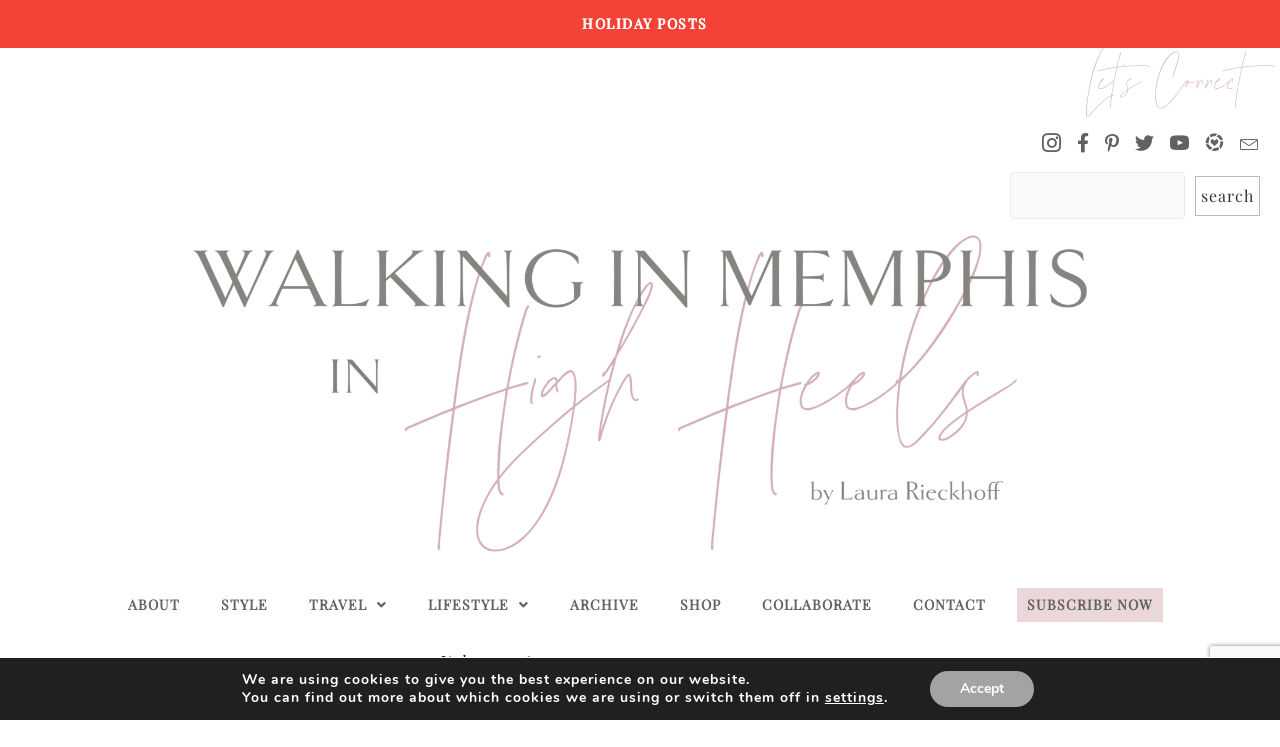

--- FILE ---
content_type: text/html; charset=utf-8
request_url: https://www.google.com/recaptcha/api2/anchor?ar=1&k=6Lf78e0bAAAAAEcTreZZn6wmVVXonTufURnsDJLm&co=aHR0cHM6Ly93YWxraW5naW5tZW1waGlzaW5oaWdoaGVlbHMuY29tOjQ0Mw..&hl=en&v=9TiwnJFHeuIw_s0wSd3fiKfN&size=invisible&anchor-ms=20000&execute-ms=30000&cb=4hlstkcci7uq
body_size: 48273
content:
<!DOCTYPE HTML><html dir="ltr" lang="en"><head><meta http-equiv="Content-Type" content="text/html; charset=UTF-8">
<meta http-equiv="X-UA-Compatible" content="IE=edge">
<title>reCAPTCHA</title>
<style type="text/css">
/* cyrillic-ext */
@font-face {
  font-family: 'Roboto';
  font-style: normal;
  font-weight: 400;
  font-stretch: 100%;
  src: url(//fonts.gstatic.com/s/roboto/v48/KFO7CnqEu92Fr1ME7kSn66aGLdTylUAMa3GUBHMdazTgWw.woff2) format('woff2');
  unicode-range: U+0460-052F, U+1C80-1C8A, U+20B4, U+2DE0-2DFF, U+A640-A69F, U+FE2E-FE2F;
}
/* cyrillic */
@font-face {
  font-family: 'Roboto';
  font-style: normal;
  font-weight: 400;
  font-stretch: 100%;
  src: url(//fonts.gstatic.com/s/roboto/v48/KFO7CnqEu92Fr1ME7kSn66aGLdTylUAMa3iUBHMdazTgWw.woff2) format('woff2');
  unicode-range: U+0301, U+0400-045F, U+0490-0491, U+04B0-04B1, U+2116;
}
/* greek-ext */
@font-face {
  font-family: 'Roboto';
  font-style: normal;
  font-weight: 400;
  font-stretch: 100%;
  src: url(//fonts.gstatic.com/s/roboto/v48/KFO7CnqEu92Fr1ME7kSn66aGLdTylUAMa3CUBHMdazTgWw.woff2) format('woff2');
  unicode-range: U+1F00-1FFF;
}
/* greek */
@font-face {
  font-family: 'Roboto';
  font-style: normal;
  font-weight: 400;
  font-stretch: 100%;
  src: url(//fonts.gstatic.com/s/roboto/v48/KFO7CnqEu92Fr1ME7kSn66aGLdTylUAMa3-UBHMdazTgWw.woff2) format('woff2');
  unicode-range: U+0370-0377, U+037A-037F, U+0384-038A, U+038C, U+038E-03A1, U+03A3-03FF;
}
/* math */
@font-face {
  font-family: 'Roboto';
  font-style: normal;
  font-weight: 400;
  font-stretch: 100%;
  src: url(//fonts.gstatic.com/s/roboto/v48/KFO7CnqEu92Fr1ME7kSn66aGLdTylUAMawCUBHMdazTgWw.woff2) format('woff2');
  unicode-range: U+0302-0303, U+0305, U+0307-0308, U+0310, U+0312, U+0315, U+031A, U+0326-0327, U+032C, U+032F-0330, U+0332-0333, U+0338, U+033A, U+0346, U+034D, U+0391-03A1, U+03A3-03A9, U+03B1-03C9, U+03D1, U+03D5-03D6, U+03F0-03F1, U+03F4-03F5, U+2016-2017, U+2034-2038, U+203C, U+2040, U+2043, U+2047, U+2050, U+2057, U+205F, U+2070-2071, U+2074-208E, U+2090-209C, U+20D0-20DC, U+20E1, U+20E5-20EF, U+2100-2112, U+2114-2115, U+2117-2121, U+2123-214F, U+2190, U+2192, U+2194-21AE, U+21B0-21E5, U+21F1-21F2, U+21F4-2211, U+2213-2214, U+2216-22FF, U+2308-230B, U+2310, U+2319, U+231C-2321, U+2336-237A, U+237C, U+2395, U+239B-23B7, U+23D0, U+23DC-23E1, U+2474-2475, U+25AF, U+25B3, U+25B7, U+25BD, U+25C1, U+25CA, U+25CC, U+25FB, U+266D-266F, U+27C0-27FF, U+2900-2AFF, U+2B0E-2B11, U+2B30-2B4C, U+2BFE, U+3030, U+FF5B, U+FF5D, U+1D400-1D7FF, U+1EE00-1EEFF;
}
/* symbols */
@font-face {
  font-family: 'Roboto';
  font-style: normal;
  font-weight: 400;
  font-stretch: 100%;
  src: url(//fonts.gstatic.com/s/roboto/v48/KFO7CnqEu92Fr1ME7kSn66aGLdTylUAMaxKUBHMdazTgWw.woff2) format('woff2');
  unicode-range: U+0001-000C, U+000E-001F, U+007F-009F, U+20DD-20E0, U+20E2-20E4, U+2150-218F, U+2190, U+2192, U+2194-2199, U+21AF, U+21E6-21F0, U+21F3, U+2218-2219, U+2299, U+22C4-22C6, U+2300-243F, U+2440-244A, U+2460-24FF, U+25A0-27BF, U+2800-28FF, U+2921-2922, U+2981, U+29BF, U+29EB, U+2B00-2BFF, U+4DC0-4DFF, U+FFF9-FFFB, U+10140-1018E, U+10190-1019C, U+101A0, U+101D0-101FD, U+102E0-102FB, U+10E60-10E7E, U+1D2C0-1D2D3, U+1D2E0-1D37F, U+1F000-1F0FF, U+1F100-1F1AD, U+1F1E6-1F1FF, U+1F30D-1F30F, U+1F315, U+1F31C, U+1F31E, U+1F320-1F32C, U+1F336, U+1F378, U+1F37D, U+1F382, U+1F393-1F39F, U+1F3A7-1F3A8, U+1F3AC-1F3AF, U+1F3C2, U+1F3C4-1F3C6, U+1F3CA-1F3CE, U+1F3D4-1F3E0, U+1F3ED, U+1F3F1-1F3F3, U+1F3F5-1F3F7, U+1F408, U+1F415, U+1F41F, U+1F426, U+1F43F, U+1F441-1F442, U+1F444, U+1F446-1F449, U+1F44C-1F44E, U+1F453, U+1F46A, U+1F47D, U+1F4A3, U+1F4B0, U+1F4B3, U+1F4B9, U+1F4BB, U+1F4BF, U+1F4C8-1F4CB, U+1F4D6, U+1F4DA, U+1F4DF, U+1F4E3-1F4E6, U+1F4EA-1F4ED, U+1F4F7, U+1F4F9-1F4FB, U+1F4FD-1F4FE, U+1F503, U+1F507-1F50B, U+1F50D, U+1F512-1F513, U+1F53E-1F54A, U+1F54F-1F5FA, U+1F610, U+1F650-1F67F, U+1F687, U+1F68D, U+1F691, U+1F694, U+1F698, U+1F6AD, U+1F6B2, U+1F6B9-1F6BA, U+1F6BC, U+1F6C6-1F6CF, U+1F6D3-1F6D7, U+1F6E0-1F6EA, U+1F6F0-1F6F3, U+1F6F7-1F6FC, U+1F700-1F7FF, U+1F800-1F80B, U+1F810-1F847, U+1F850-1F859, U+1F860-1F887, U+1F890-1F8AD, U+1F8B0-1F8BB, U+1F8C0-1F8C1, U+1F900-1F90B, U+1F93B, U+1F946, U+1F984, U+1F996, U+1F9E9, U+1FA00-1FA6F, U+1FA70-1FA7C, U+1FA80-1FA89, U+1FA8F-1FAC6, U+1FACE-1FADC, U+1FADF-1FAE9, U+1FAF0-1FAF8, U+1FB00-1FBFF;
}
/* vietnamese */
@font-face {
  font-family: 'Roboto';
  font-style: normal;
  font-weight: 400;
  font-stretch: 100%;
  src: url(//fonts.gstatic.com/s/roboto/v48/KFO7CnqEu92Fr1ME7kSn66aGLdTylUAMa3OUBHMdazTgWw.woff2) format('woff2');
  unicode-range: U+0102-0103, U+0110-0111, U+0128-0129, U+0168-0169, U+01A0-01A1, U+01AF-01B0, U+0300-0301, U+0303-0304, U+0308-0309, U+0323, U+0329, U+1EA0-1EF9, U+20AB;
}
/* latin-ext */
@font-face {
  font-family: 'Roboto';
  font-style: normal;
  font-weight: 400;
  font-stretch: 100%;
  src: url(//fonts.gstatic.com/s/roboto/v48/KFO7CnqEu92Fr1ME7kSn66aGLdTylUAMa3KUBHMdazTgWw.woff2) format('woff2');
  unicode-range: U+0100-02BA, U+02BD-02C5, U+02C7-02CC, U+02CE-02D7, U+02DD-02FF, U+0304, U+0308, U+0329, U+1D00-1DBF, U+1E00-1E9F, U+1EF2-1EFF, U+2020, U+20A0-20AB, U+20AD-20C0, U+2113, U+2C60-2C7F, U+A720-A7FF;
}
/* latin */
@font-face {
  font-family: 'Roboto';
  font-style: normal;
  font-weight: 400;
  font-stretch: 100%;
  src: url(//fonts.gstatic.com/s/roboto/v48/KFO7CnqEu92Fr1ME7kSn66aGLdTylUAMa3yUBHMdazQ.woff2) format('woff2');
  unicode-range: U+0000-00FF, U+0131, U+0152-0153, U+02BB-02BC, U+02C6, U+02DA, U+02DC, U+0304, U+0308, U+0329, U+2000-206F, U+20AC, U+2122, U+2191, U+2193, U+2212, U+2215, U+FEFF, U+FFFD;
}
/* cyrillic-ext */
@font-face {
  font-family: 'Roboto';
  font-style: normal;
  font-weight: 500;
  font-stretch: 100%;
  src: url(//fonts.gstatic.com/s/roboto/v48/KFO7CnqEu92Fr1ME7kSn66aGLdTylUAMa3GUBHMdazTgWw.woff2) format('woff2');
  unicode-range: U+0460-052F, U+1C80-1C8A, U+20B4, U+2DE0-2DFF, U+A640-A69F, U+FE2E-FE2F;
}
/* cyrillic */
@font-face {
  font-family: 'Roboto';
  font-style: normal;
  font-weight: 500;
  font-stretch: 100%;
  src: url(//fonts.gstatic.com/s/roboto/v48/KFO7CnqEu92Fr1ME7kSn66aGLdTylUAMa3iUBHMdazTgWw.woff2) format('woff2');
  unicode-range: U+0301, U+0400-045F, U+0490-0491, U+04B0-04B1, U+2116;
}
/* greek-ext */
@font-face {
  font-family: 'Roboto';
  font-style: normal;
  font-weight: 500;
  font-stretch: 100%;
  src: url(//fonts.gstatic.com/s/roboto/v48/KFO7CnqEu92Fr1ME7kSn66aGLdTylUAMa3CUBHMdazTgWw.woff2) format('woff2');
  unicode-range: U+1F00-1FFF;
}
/* greek */
@font-face {
  font-family: 'Roboto';
  font-style: normal;
  font-weight: 500;
  font-stretch: 100%;
  src: url(//fonts.gstatic.com/s/roboto/v48/KFO7CnqEu92Fr1ME7kSn66aGLdTylUAMa3-UBHMdazTgWw.woff2) format('woff2');
  unicode-range: U+0370-0377, U+037A-037F, U+0384-038A, U+038C, U+038E-03A1, U+03A3-03FF;
}
/* math */
@font-face {
  font-family: 'Roboto';
  font-style: normal;
  font-weight: 500;
  font-stretch: 100%;
  src: url(//fonts.gstatic.com/s/roboto/v48/KFO7CnqEu92Fr1ME7kSn66aGLdTylUAMawCUBHMdazTgWw.woff2) format('woff2');
  unicode-range: U+0302-0303, U+0305, U+0307-0308, U+0310, U+0312, U+0315, U+031A, U+0326-0327, U+032C, U+032F-0330, U+0332-0333, U+0338, U+033A, U+0346, U+034D, U+0391-03A1, U+03A3-03A9, U+03B1-03C9, U+03D1, U+03D5-03D6, U+03F0-03F1, U+03F4-03F5, U+2016-2017, U+2034-2038, U+203C, U+2040, U+2043, U+2047, U+2050, U+2057, U+205F, U+2070-2071, U+2074-208E, U+2090-209C, U+20D0-20DC, U+20E1, U+20E5-20EF, U+2100-2112, U+2114-2115, U+2117-2121, U+2123-214F, U+2190, U+2192, U+2194-21AE, U+21B0-21E5, U+21F1-21F2, U+21F4-2211, U+2213-2214, U+2216-22FF, U+2308-230B, U+2310, U+2319, U+231C-2321, U+2336-237A, U+237C, U+2395, U+239B-23B7, U+23D0, U+23DC-23E1, U+2474-2475, U+25AF, U+25B3, U+25B7, U+25BD, U+25C1, U+25CA, U+25CC, U+25FB, U+266D-266F, U+27C0-27FF, U+2900-2AFF, U+2B0E-2B11, U+2B30-2B4C, U+2BFE, U+3030, U+FF5B, U+FF5D, U+1D400-1D7FF, U+1EE00-1EEFF;
}
/* symbols */
@font-face {
  font-family: 'Roboto';
  font-style: normal;
  font-weight: 500;
  font-stretch: 100%;
  src: url(//fonts.gstatic.com/s/roboto/v48/KFO7CnqEu92Fr1ME7kSn66aGLdTylUAMaxKUBHMdazTgWw.woff2) format('woff2');
  unicode-range: U+0001-000C, U+000E-001F, U+007F-009F, U+20DD-20E0, U+20E2-20E4, U+2150-218F, U+2190, U+2192, U+2194-2199, U+21AF, U+21E6-21F0, U+21F3, U+2218-2219, U+2299, U+22C4-22C6, U+2300-243F, U+2440-244A, U+2460-24FF, U+25A0-27BF, U+2800-28FF, U+2921-2922, U+2981, U+29BF, U+29EB, U+2B00-2BFF, U+4DC0-4DFF, U+FFF9-FFFB, U+10140-1018E, U+10190-1019C, U+101A0, U+101D0-101FD, U+102E0-102FB, U+10E60-10E7E, U+1D2C0-1D2D3, U+1D2E0-1D37F, U+1F000-1F0FF, U+1F100-1F1AD, U+1F1E6-1F1FF, U+1F30D-1F30F, U+1F315, U+1F31C, U+1F31E, U+1F320-1F32C, U+1F336, U+1F378, U+1F37D, U+1F382, U+1F393-1F39F, U+1F3A7-1F3A8, U+1F3AC-1F3AF, U+1F3C2, U+1F3C4-1F3C6, U+1F3CA-1F3CE, U+1F3D4-1F3E0, U+1F3ED, U+1F3F1-1F3F3, U+1F3F5-1F3F7, U+1F408, U+1F415, U+1F41F, U+1F426, U+1F43F, U+1F441-1F442, U+1F444, U+1F446-1F449, U+1F44C-1F44E, U+1F453, U+1F46A, U+1F47D, U+1F4A3, U+1F4B0, U+1F4B3, U+1F4B9, U+1F4BB, U+1F4BF, U+1F4C8-1F4CB, U+1F4D6, U+1F4DA, U+1F4DF, U+1F4E3-1F4E6, U+1F4EA-1F4ED, U+1F4F7, U+1F4F9-1F4FB, U+1F4FD-1F4FE, U+1F503, U+1F507-1F50B, U+1F50D, U+1F512-1F513, U+1F53E-1F54A, U+1F54F-1F5FA, U+1F610, U+1F650-1F67F, U+1F687, U+1F68D, U+1F691, U+1F694, U+1F698, U+1F6AD, U+1F6B2, U+1F6B9-1F6BA, U+1F6BC, U+1F6C6-1F6CF, U+1F6D3-1F6D7, U+1F6E0-1F6EA, U+1F6F0-1F6F3, U+1F6F7-1F6FC, U+1F700-1F7FF, U+1F800-1F80B, U+1F810-1F847, U+1F850-1F859, U+1F860-1F887, U+1F890-1F8AD, U+1F8B0-1F8BB, U+1F8C0-1F8C1, U+1F900-1F90B, U+1F93B, U+1F946, U+1F984, U+1F996, U+1F9E9, U+1FA00-1FA6F, U+1FA70-1FA7C, U+1FA80-1FA89, U+1FA8F-1FAC6, U+1FACE-1FADC, U+1FADF-1FAE9, U+1FAF0-1FAF8, U+1FB00-1FBFF;
}
/* vietnamese */
@font-face {
  font-family: 'Roboto';
  font-style: normal;
  font-weight: 500;
  font-stretch: 100%;
  src: url(//fonts.gstatic.com/s/roboto/v48/KFO7CnqEu92Fr1ME7kSn66aGLdTylUAMa3OUBHMdazTgWw.woff2) format('woff2');
  unicode-range: U+0102-0103, U+0110-0111, U+0128-0129, U+0168-0169, U+01A0-01A1, U+01AF-01B0, U+0300-0301, U+0303-0304, U+0308-0309, U+0323, U+0329, U+1EA0-1EF9, U+20AB;
}
/* latin-ext */
@font-face {
  font-family: 'Roboto';
  font-style: normal;
  font-weight: 500;
  font-stretch: 100%;
  src: url(//fonts.gstatic.com/s/roboto/v48/KFO7CnqEu92Fr1ME7kSn66aGLdTylUAMa3KUBHMdazTgWw.woff2) format('woff2');
  unicode-range: U+0100-02BA, U+02BD-02C5, U+02C7-02CC, U+02CE-02D7, U+02DD-02FF, U+0304, U+0308, U+0329, U+1D00-1DBF, U+1E00-1E9F, U+1EF2-1EFF, U+2020, U+20A0-20AB, U+20AD-20C0, U+2113, U+2C60-2C7F, U+A720-A7FF;
}
/* latin */
@font-face {
  font-family: 'Roboto';
  font-style: normal;
  font-weight: 500;
  font-stretch: 100%;
  src: url(//fonts.gstatic.com/s/roboto/v48/KFO7CnqEu92Fr1ME7kSn66aGLdTylUAMa3yUBHMdazQ.woff2) format('woff2');
  unicode-range: U+0000-00FF, U+0131, U+0152-0153, U+02BB-02BC, U+02C6, U+02DA, U+02DC, U+0304, U+0308, U+0329, U+2000-206F, U+20AC, U+2122, U+2191, U+2193, U+2212, U+2215, U+FEFF, U+FFFD;
}
/* cyrillic-ext */
@font-face {
  font-family: 'Roboto';
  font-style: normal;
  font-weight: 900;
  font-stretch: 100%;
  src: url(//fonts.gstatic.com/s/roboto/v48/KFO7CnqEu92Fr1ME7kSn66aGLdTylUAMa3GUBHMdazTgWw.woff2) format('woff2');
  unicode-range: U+0460-052F, U+1C80-1C8A, U+20B4, U+2DE0-2DFF, U+A640-A69F, U+FE2E-FE2F;
}
/* cyrillic */
@font-face {
  font-family: 'Roboto';
  font-style: normal;
  font-weight: 900;
  font-stretch: 100%;
  src: url(//fonts.gstatic.com/s/roboto/v48/KFO7CnqEu92Fr1ME7kSn66aGLdTylUAMa3iUBHMdazTgWw.woff2) format('woff2');
  unicode-range: U+0301, U+0400-045F, U+0490-0491, U+04B0-04B1, U+2116;
}
/* greek-ext */
@font-face {
  font-family: 'Roboto';
  font-style: normal;
  font-weight: 900;
  font-stretch: 100%;
  src: url(//fonts.gstatic.com/s/roboto/v48/KFO7CnqEu92Fr1ME7kSn66aGLdTylUAMa3CUBHMdazTgWw.woff2) format('woff2');
  unicode-range: U+1F00-1FFF;
}
/* greek */
@font-face {
  font-family: 'Roboto';
  font-style: normal;
  font-weight: 900;
  font-stretch: 100%;
  src: url(//fonts.gstatic.com/s/roboto/v48/KFO7CnqEu92Fr1ME7kSn66aGLdTylUAMa3-UBHMdazTgWw.woff2) format('woff2');
  unicode-range: U+0370-0377, U+037A-037F, U+0384-038A, U+038C, U+038E-03A1, U+03A3-03FF;
}
/* math */
@font-face {
  font-family: 'Roboto';
  font-style: normal;
  font-weight: 900;
  font-stretch: 100%;
  src: url(//fonts.gstatic.com/s/roboto/v48/KFO7CnqEu92Fr1ME7kSn66aGLdTylUAMawCUBHMdazTgWw.woff2) format('woff2');
  unicode-range: U+0302-0303, U+0305, U+0307-0308, U+0310, U+0312, U+0315, U+031A, U+0326-0327, U+032C, U+032F-0330, U+0332-0333, U+0338, U+033A, U+0346, U+034D, U+0391-03A1, U+03A3-03A9, U+03B1-03C9, U+03D1, U+03D5-03D6, U+03F0-03F1, U+03F4-03F5, U+2016-2017, U+2034-2038, U+203C, U+2040, U+2043, U+2047, U+2050, U+2057, U+205F, U+2070-2071, U+2074-208E, U+2090-209C, U+20D0-20DC, U+20E1, U+20E5-20EF, U+2100-2112, U+2114-2115, U+2117-2121, U+2123-214F, U+2190, U+2192, U+2194-21AE, U+21B0-21E5, U+21F1-21F2, U+21F4-2211, U+2213-2214, U+2216-22FF, U+2308-230B, U+2310, U+2319, U+231C-2321, U+2336-237A, U+237C, U+2395, U+239B-23B7, U+23D0, U+23DC-23E1, U+2474-2475, U+25AF, U+25B3, U+25B7, U+25BD, U+25C1, U+25CA, U+25CC, U+25FB, U+266D-266F, U+27C0-27FF, U+2900-2AFF, U+2B0E-2B11, U+2B30-2B4C, U+2BFE, U+3030, U+FF5B, U+FF5D, U+1D400-1D7FF, U+1EE00-1EEFF;
}
/* symbols */
@font-face {
  font-family: 'Roboto';
  font-style: normal;
  font-weight: 900;
  font-stretch: 100%;
  src: url(//fonts.gstatic.com/s/roboto/v48/KFO7CnqEu92Fr1ME7kSn66aGLdTylUAMaxKUBHMdazTgWw.woff2) format('woff2');
  unicode-range: U+0001-000C, U+000E-001F, U+007F-009F, U+20DD-20E0, U+20E2-20E4, U+2150-218F, U+2190, U+2192, U+2194-2199, U+21AF, U+21E6-21F0, U+21F3, U+2218-2219, U+2299, U+22C4-22C6, U+2300-243F, U+2440-244A, U+2460-24FF, U+25A0-27BF, U+2800-28FF, U+2921-2922, U+2981, U+29BF, U+29EB, U+2B00-2BFF, U+4DC0-4DFF, U+FFF9-FFFB, U+10140-1018E, U+10190-1019C, U+101A0, U+101D0-101FD, U+102E0-102FB, U+10E60-10E7E, U+1D2C0-1D2D3, U+1D2E0-1D37F, U+1F000-1F0FF, U+1F100-1F1AD, U+1F1E6-1F1FF, U+1F30D-1F30F, U+1F315, U+1F31C, U+1F31E, U+1F320-1F32C, U+1F336, U+1F378, U+1F37D, U+1F382, U+1F393-1F39F, U+1F3A7-1F3A8, U+1F3AC-1F3AF, U+1F3C2, U+1F3C4-1F3C6, U+1F3CA-1F3CE, U+1F3D4-1F3E0, U+1F3ED, U+1F3F1-1F3F3, U+1F3F5-1F3F7, U+1F408, U+1F415, U+1F41F, U+1F426, U+1F43F, U+1F441-1F442, U+1F444, U+1F446-1F449, U+1F44C-1F44E, U+1F453, U+1F46A, U+1F47D, U+1F4A3, U+1F4B0, U+1F4B3, U+1F4B9, U+1F4BB, U+1F4BF, U+1F4C8-1F4CB, U+1F4D6, U+1F4DA, U+1F4DF, U+1F4E3-1F4E6, U+1F4EA-1F4ED, U+1F4F7, U+1F4F9-1F4FB, U+1F4FD-1F4FE, U+1F503, U+1F507-1F50B, U+1F50D, U+1F512-1F513, U+1F53E-1F54A, U+1F54F-1F5FA, U+1F610, U+1F650-1F67F, U+1F687, U+1F68D, U+1F691, U+1F694, U+1F698, U+1F6AD, U+1F6B2, U+1F6B9-1F6BA, U+1F6BC, U+1F6C6-1F6CF, U+1F6D3-1F6D7, U+1F6E0-1F6EA, U+1F6F0-1F6F3, U+1F6F7-1F6FC, U+1F700-1F7FF, U+1F800-1F80B, U+1F810-1F847, U+1F850-1F859, U+1F860-1F887, U+1F890-1F8AD, U+1F8B0-1F8BB, U+1F8C0-1F8C1, U+1F900-1F90B, U+1F93B, U+1F946, U+1F984, U+1F996, U+1F9E9, U+1FA00-1FA6F, U+1FA70-1FA7C, U+1FA80-1FA89, U+1FA8F-1FAC6, U+1FACE-1FADC, U+1FADF-1FAE9, U+1FAF0-1FAF8, U+1FB00-1FBFF;
}
/* vietnamese */
@font-face {
  font-family: 'Roboto';
  font-style: normal;
  font-weight: 900;
  font-stretch: 100%;
  src: url(//fonts.gstatic.com/s/roboto/v48/KFO7CnqEu92Fr1ME7kSn66aGLdTylUAMa3OUBHMdazTgWw.woff2) format('woff2');
  unicode-range: U+0102-0103, U+0110-0111, U+0128-0129, U+0168-0169, U+01A0-01A1, U+01AF-01B0, U+0300-0301, U+0303-0304, U+0308-0309, U+0323, U+0329, U+1EA0-1EF9, U+20AB;
}
/* latin-ext */
@font-face {
  font-family: 'Roboto';
  font-style: normal;
  font-weight: 900;
  font-stretch: 100%;
  src: url(//fonts.gstatic.com/s/roboto/v48/KFO7CnqEu92Fr1ME7kSn66aGLdTylUAMa3KUBHMdazTgWw.woff2) format('woff2');
  unicode-range: U+0100-02BA, U+02BD-02C5, U+02C7-02CC, U+02CE-02D7, U+02DD-02FF, U+0304, U+0308, U+0329, U+1D00-1DBF, U+1E00-1E9F, U+1EF2-1EFF, U+2020, U+20A0-20AB, U+20AD-20C0, U+2113, U+2C60-2C7F, U+A720-A7FF;
}
/* latin */
@font-face {
  font-family: 'Roboto';
  font-style: normal;
  font-weight: 900;
  font-stretch: 100%;
  src: url(//fonts.gstatic.com/s/roboto/v48/KFO7CnqEu92Fr1ME7kSn66aGLdTylUAMa3yUBHMdazQ.woff2) format('woff2');
  unicode-range: U+0000-00FF, U+0131, U+0152-0153, U+02BB-02BC, U+02C6, U+02DA, U+02DC, U+0304, U+0308, U+0329, U+2000-206F, U+20AC, U+2122, U+2191, U+2193, U+2212, U+2215, U+FEFF, U+FFFD;
}

</style>
<link rel="stylesheet" type="text/css" href="https://www.gstatic.com/recaptcha/releases/9TiwnJFHeuIw_s0wSd3fiKfN/styles__ltr.css">
<script nonce="L4g95nbxkp1mOtiTvJGUCw" type="text/javascript">window['__recaptcha_api'] = 'https://www.google.com/recaptcha/api2/';</script>
<script type="text/javascript" src="https://www.gstatic.com/recaptcha/releases/9TiwnJFHeuIw_s0wSd3fiKfN/recaptcha__en.js" nonce="L4g95nbxkp1mOtiTvJGUCw">
      
    </script></head>
<body><div id="rc-anchor-alert" class="rc-anchor-alert"></div>
<input type="hidden" id="recaptcha-token" value="[base64]">
<script type="text/javascript" nonce="L4g95nbxkp1mOtiTvJGUCw">
      recaptcha.anchor.Main.init("[\x22ainput\x22,[\x22bgdata\x22,\x22\x22,\[base64]/[base64]/bmV3IFpbdF0obVswXSk6Sz09Mj9uZXcgWlt0XShtWzBdLG1bMV0pOks9PTM/bmV3IFpbdF0obVswXSxtWzFdLG1bMl0pOks9PTQ/[base64]/[base64]/[base64]/[base64]/[base64]/[base64]/[base64]/[base64]/[base64]/[base64]/[base64]/[base64]/[base64]/[base64]\\u003d\\u003d\x22,\[base64]\x22,\x22SMK2w5TDs1tIw6J1ccOfw4EMAsKWNiBXw44GasOHKggJw4ctw7hjwo9lczJjOAbDqcObXBzChTY8w7nDhcK2w5XDq07DiF3CmcK3w7w0w53DjEhAHMOvw4gww4bCmzTDkATDhsORw4DCmRvCm8ONwoPDrVHDicO5wr/[base64]/wojDgF0rM0PDvl7DiMKkw5XDpjwqw5HChsOUD8OeMEsqw5DCkG0nwqByQMOjwr7CsH3CgMKQwoNPOcOcw5HCljzDrTLDiMKnKTRpwpA5K2dOVsKAwr0bHT7CkMOBwq4mw4DDlcKsKh84wqZ/wovDncKCbgJjTMKXMEVkwrgfwoDDmU0rE8Kww74YHkVBCFNSIksiw6shbcO7C8OqTRHCosOIeFLDv0LCrcKGX8OOJ3cheMOsw4h8fsOFfRPDncOVNMKtw4Newo4JGnfDk8OcUsKyck7Cp8Kvw7cSw5MEw63CmMO/[base64]/DqULDs1XDo3VNZ8OgUcKFwr9Vw6rDsTzDpMOLe8Olw70odx8Bw4wbwpwcZ8O3w4IzAiocw4PCsmhJc8OMX2LCvBpEwqgYJXfDqcOpfcOwwqrCtVgZw4vCg8K+dxHDu3NQw6AaMcKfQ8OSASdtCsKWw6PDpsO2Jgg4eks5w5TDpy/Cvh/DmMOCVGh6GcORQsOTwrYfPcOaw7bCgzPDmiXCjTDCoWBawp5mTlZvw67CiMOiaQDDj8ODw6/Co0xwwogqw6fDuwnDp8KsUcKCworDv8KFw4PCt1XDk8OowqNNQE/DjcKrwo7Dkz5/w7xUYz/DlTpwSMOlw4jCin9lw7slK2DDqsKGUmNnMGkHw4/[base64]/w6vDrhfDtcKBLsKrw57CmRXDoMO/wr7CsG7Ckg9QwrQ/wrEpEn7ClcOEw4nDu8OGe8OaMw/CnMO6dhIMw7Y4Rg3DlwnCt0czOcOAUXbDh3DCmcKywrPCtsKXU2gVwo/DncKJwqosw4o2w5zDgRDClcKCw4RLw5pLw5dGwqAsMMKNH2LDqMOcwofDnMO+FsKow5LDi20EWsO2U1rDhUdKcsKrAsOhw4F0UFZVwqEKwqjCusOMe1XDl8K3N8O6L8Omw5TCrz1ZYcKZwoxOAXXChxnCrBzDosKzwr14PDHCgMOxwrrDmAxvV8O4w4/DvMKwak7Dr8Ogwp41Pm9Tw5g6w4TDr8OrHsO5w7nCpMKvw7A4w7xpwqomw7LDq8KRD8O6ZlLCvcK8ZGEHC1zClQpKMAXChMKCbMO3wooww71ew7pIw6fCncK4wrFiw5zChsKqw753w4fDiMOywr0VJMO/I8OLacOpP1xOJzHCpMONAcKWw6fDocK3w6vCgEcWwrXCt2IoN0LCklLDmVPDpMOaWhHCrcKKNRcTw5/CtcKqwr9JdsKXwrgMw4oHwosaPApMUcKAwphXwrrChH3DucK6LwzDoBXDs8KTwpJhOUsuGwHCuMOvJ8OmZ8Kse8Ovw5wRwpnDnMOqNsO2woQbT8OfOi3DrRdawrHCu8OUw4cRw4PDsMKNwpE6UcKnTMK7FcKVVcOgPi7DhRl7w5Vuwp/DoAZSwpzCtcKowoDDt08PUMObw68XVAMLw5Nhw65OGcOaS8OTwofCrRw/ecODOz/DkEdIw5dVHGzDoMK8w5whwrrCgMKXG3UiwoR/TztbwrBwPsOtw51DZ8Oawq3ChRtxw5/DhMKjw7YjVw9kNcOpUjtNwrNFGMKpw6/CmcKmw40awqrDoHFMwolWw599bRogFMO0Ck3DgXTCncKNw7kfw4NJwoxdIVE8IsOmJgfCrcK2TMOOJkFIHQ/DkD9yw7nDl3t/GcKFw4JHwpVOwocYwoNFPWh5DcO3ZMOrw51Ywo5zw7PDp8KTEMKOwodsAToleMKJwoJHKAdlWR4lw4/DosOpIcOvGcO5DW/CkhjCk8OTC8KBP0ZZw5fDjsOoScOUwoYxL8KzBmrCu8Kfw7HCo1/Clw56w4rCj8Orw5EqV1JxO8KDIw3CiT7CmkI/wozDjcOxw57CpwbDujVzDTNybMKCwp4IGMKdw4NcwpNTN8OewqzDicOxw58yw4HChFlQCBXCs8OLw4FeDMO/w57DmsKRw5jDhxN1wqY8QHt+ZSkpw6prw4pMw4QFZcKtL8Oewr/DkAJfesOBw7/ChcKkMHl6wp7DpEzDohbDtQ/[base64]/[base64]/w48qKsOGS18xe8K6ccKuIsK7P2ImGMOywrwKHGTCoMODW8OCw7sAwqoqRV5Rw6NlwrjDu8K/[base64]/Cs8KpT8OudsKHw6/CiUR5fybDiHtYwpxLQgTCuToNwrXCrsKIMmE/wqJPwqk8wos+w7Z0AMOwWcOHwocmwr4QazXDnlsOGsO6wozCnjZKwoQcwq3DicOfBMKlCMOvB0MTwrg9wo7Cn8OcZcKZOW1DJsOKByTDoFHDrm7DqMK2MMOVw4IvG8OVw5DCsHYzwrvCt8OjNsKuwo/CmxDDil98wp0mw5Inw6dlwrZAw55dRsOwZsKFw6LDvcONPMKpJRHDuQ9xesOOwqzDlsOdw7xsD8OqAcOZw6zDiMODcGV1woTCi3/DssO0DsOKw5LCizrCvy91TcO/PQhNMcOuwqFPwqsCwozCosOzEANRw5PCrDjDi8KWdh9cw7XCoz3ClsOVwqfDtV7CnCE9CxLDnyszPMKNworCpSjDgcO3MCbCiB1tYWROVMKGbnvCusOnwrZGwpliw4RLBcKAwr/Dg8KzwrzCq2nDm3VkPcOnPMOnDiLCksOJYXsibsOLAGtJB23Dg8O9w6vDh0/DvMKzw4sbw5gowp4hwoM6TgjCucOfP8K6DsOcHcKIYsKawr4twpN5LGAfQhQUw7fDrkTCnDtTwo/ClcOaVD4ZAwDDksKVPTMnFMO5MWbCssOcBl5Swqdpwr3Cr8OyTUnDmyHDj8Kdw7TCncKiIw/Ch37Dh1rCsMKlNF3DpBsoBjzDqS9Ww6fDl8OlGTHCvz8qw7fCucKEw7HCr8OjZjhsKBEyB8KZwpVFFcOMJnV5w7kFw4TCsjzDgcOMw7QFWD1cwoBkw6low6/DlSXCtsO6w6Mnw60vw73DnEF8PHbDvQPCvy5ZFwoSf8Kuwrh1YMOWwqTCj8KdFcOkwo3Cp8OfOzN1MAfDhcKuw68+QTrDh0sUCH4bBMOyDzvCq8KCw54CehVuQSvDqsKPIMKIBsKNwrTDn8OUAU7DvUDDlh1rw4/Dq8OAY0vClAQqZWzDvTgPw6h5F8ONB2TDuhvDscONXzsRTkPCqitVw4lBe10owrJnwrF8T1DDu8OdwpnCl2pmRcKnOsK3bsOJSkpPFsKFCMKiwoYYw4HCqQdqNzzDjCYdBcKuPi13DFN7OXRYNTrCuRTDkFDCiCw/[base64]/[base64]/CjcKsHg5aczzCmcKbcMOlwoRgccOgwozDrzPDk8KHN8OGTjPDglQhwrPCuT/DjRktbsONworDsi3CmsOxJ8KFcmEZQMOLw5sqBHHChCTCtVZwOsOFT8K6wpbDpXzDqMOCQWPDtCnCnmYJd8Kew5rCnQfCnUrChVXDi2rDv2HCrSlRAT3CosKCA8Otw5/DgsOhTSgswqnDiMOew7A/Tks+M8KGwr5qAsOXw45Bw47ChsKMGV0lwrXCvyYDw67Dr19OwpQGwppCXVvCgMOnw4PChsK6eQTComXCn8KSBsOxwo5ubW/DgQ7DjkYcbMO8w6h6F8KYNBfCvEPDmgBpw5ppNivDpsKEwp4bwqPDgxLDrEtxaQ1dNcO2ewcFw6l+OsOWw5Q/wppWVEkUw7oUw6LDpcOJNMKLw4DCg3bClUkeGX3DocKxdwVbw4rCoyHCn8KPwpgEejHDhsOpF23CqsOeLnQ4asKGesO+w7JiQEnDoMOaw7/CpjHCtsOkPcK2QMKqbsOlfygjV8K/wqrDqV1zwoIUHwjDvQzDkxHCmcO3Syg8w5jDl8Oowq/CpMO6wp0TwrBxw6U7w6NJwooEwpzCl8Klw7FlwpRDMG3CmcKCwqIdwotpw75dG8OyG8Oiw7/[base64]/bMKvAU3Cj8Ofw4BSR1tow6A/w6Fbc8O0wqVLJH/CjhIAwq5Xw7E0Smkbw6fDq8O0SS3Crh7Cv8KqU8KnCsKtHDd6bMKHw7DCucKlwrtmQsK2w5tkIBhEdArDlcKrwpQ4wopqLMOtw5lALRp4fyjCuidtwqzDg8K9w5XCpjpswqEkfw/CkcKqDWJfwrXCgsKDayZrdEjCpMOHw4M0w5HCqcKKVSFGwoBia8KwZcKYT1nDonE5wqsBw6bDrcOjZcOma0RPw6/Ct3kxw6zDp8O4w4/CnUsoRSfDlMKtwoxOUm9UEcKfDB1Dw4Bowp4FZFDDuMOXUsOiwrhfw4B2wp8Dw7dkwpN4w6nCnFvCvD47WsOsOQIqScOJJcOGLS/CjBYtFW5GN1xoEMKswpc3w4gcwqXCgcOmC8O8e8OQw7rCmsOvSmbDtsOdw43DlAgKwpBIw5LDqMOjIsKDU8ODGxk5w7Y1W8K6GGEmw6/DvCLDlwVUwpZOIyfCjsK2IE1LAwLDpcOkwrIJF8K0w73CqMOUw6rDjTAZdmPCisOmwpLCgUE7woHDrMK0woExwpPCr8KMwpbCtsKacxwIwo/CiVnDl3AywpzCh8KEw5QzB8Kxw7J/JMKtwoYEC8KlwrDCncKsd8KlKsKgw5HCs0/DoMKEwqpzZ8OVF8KcfMOEw5TCucO4P8OXRhHDjjQkw751w5vDnMO/ZsO/[base64]/[base64]/wq4Iw4diw6DDo8OFw4zDlEcUbSZywq9TUVhiQT3DjsOtwq1uWDROcVR8wqXDiW3CtFLDlBHCtifDtsK3XBEvw6DDjDh3wqPCvsOtCmnDpcOKecKxwpdLR8K8w6wVJR7DtS/DrnPDikh/[base64]/[base64]/DncO2w4XDokhNw4bCrsKlYjNiw6YSw5QABiLDkV1MHMOEwrl9w4zDixVtw5JmecOJbcKTwpPCp8KkwpTCl10ZwqpdwoXCj8OnwpzDvT3DnsOmD8O3w7jCrzdHf0MgGDTCh8KywqROw4NUwo9hHsKFLsKGwrfDohfCtzYNw5ZZNknDn8KmwpNBTmh/AMKxwrUVJMO8dGs7w7hGwoJkJyTCosOLwoXCmcOgKg5ww7rDisKmwrzDixbDjkTDvG3Cs8Onw55Bw74YwrLDpjDCqjEcwpUxaD/Ci8K3FjbDhcKBDjbCisOMasK+Vj/DscKvw4/[base64]/[base64]/ClVDCvg8eTinCj8Oyw7xbw41Gwrt0wq1UZRfClXTDssOnWsOPBcKfdhgJwp/[base64]/[base64]/Do2s9wrTCthAswofCv8O0W8K0w73DoMKaUGbDvcKhVcKdMMKlw7hsP8OgRm3DrMKgJWDDmMOiwoXChsOaEcKMw4rDlhrCtMOoTsOnwp0CGS/DucOWLsOFwo5awohBw4EoC8Kpcyttw4RWw6VbGMKGw6TCkjUmTMOjXTdHwoTCsMOfwpcAwrkPw6wpwqjCtcKLVsOYPMOtwrZxwqDCjX7DgMOmNWc3ZMOmE8KiegBXWUHDncOAQMKMw4ghNcKwwqp4wod4w7tsQ8Kpwq/Co8OrwoYFI8KsQMOcbQ7Dh8Ozw5DDr8KwwoHDv3ptC8Ogwo/[base64]/DhcKfw5rCjMKcwpzCh8OedsOve8O0R8Osw54OwrUqw79kw7jDjcOxw48iVcKkTXjCjCrCixPCrsKTwoDChE7CvsKrbQRxZQTCnDHDj8OXIMK4WE3CjcK+AGstd8O4TnLCtsKcC8Odw65hYVsew7nCssK8wr7DvzYrwoTDpsKeGMKzPsOofAnDv2FDUiTDpknDqh/Dlg8FwrQvEcODw4J8KcOgbcKQKsKiwrhsDGnDucKiw6J9FsO6wq5pwr3CvSZzw7bDhRkXZjl7DwPCqcKbw7pnwoHDisOiw6Flw6XDrhdww7cNEcK6R8OPQ8K6wrzCqsKcMibCg2cXwrw/[base64]/CpcKPelPDicKMCknDqEXDgRzDqBsofMONNcK5QMOHw6dbw6wNwpLDvcKSw7/CpzPCmcOkw6IWw5nDtgXDl04SCBQnKjnCkcKfwpkNCcOjw5luwqAQwokgccKkwrLDhcOCRglff8Olwq9Zw6/CrSdjFcO2SEfCvMO6EMKGe8Odw7JtwpZPQMO5A8K9D8Opw4/DlcKhw6XCq8OGAm7Cq8OAwppxw4TDrlt/w6Rtw7HDgQcHwo/CjXtjwp7DncKNLU4KMsKtwqxMCF3CqXnDjMKEwqMfw4/CuAnCqMKKwoMCRwAhwqEpw57CmsKpcMKuwqfDqsKcw5Vnw73CjsOJw6oSNcO8w6cTwonCi145E10ww6nDvkA5w5jCj8KxAMOJwrB0V8OxdsO+w488w6fDv8K/wrTCkCHClifCqQzCgQTCi8OCCnvDrcO0woZ2Q1vCmxTDmErDpQ/DoTsbwrrClMK3CE44wrR9w6XCi8O2w4giUsKpDMOaw4A8w5xhSMK6wrjCssOrw55aJMKsajzCgRzDrsKwYFTCtRJLHsOUwoVcw4/ChcKLMSbCpiI9OcKlLMKCIS4Qw5o3NcO8O8O2ScOvw6VdwphrAsO5w4oHKCIrwpQxbMKJwp9Ew4pow6XCp2hmH8OtwoM/wpEXw4vCssKqwpTChMOTMMKRejZhw7Z/R8KlwrrCoQfDlcKMwo3Cp8KgLh7DpBrCqMKGScOeOAo8dEk1w7bCm8Ocw58fw5Jsw6YXwo1kAEICEjYNw67Co01MNcOywrrCjcKQQAjDj8KEbE4XwoJGDcOXwpzCk8Obw6NXXVIcwpZ/UcOqDRPDrMKUwpEvw6nDtMOsLcKWOcONTcKDI8Kbw7zDjcO7woPDpS3DucKUf8KNwpd9CFPDkh7DkMOvw6rCp8Kkw4fChXzCqcO/wq8vR8OnWMKXT14ww7Z6w7QLZXQdN8OKGxvDkj3CsMOZGRTCkR3DvkgjGcObwoHChcO9w45tw64zw6x1U8OMeMKERcKOwqMkdsK3wokQdSnCn8KgZsK3wojCk8OkHMKEPQXChgRKw4hEDTvDgA46PcKewo/[base64]/wrNfwp/Cp8KoAGRdaMOgwrrDu8KrH8Ojw7FDw6x3w5hlHcO2w6/CnMO/[base64]/CsMO9csKFwp3CnsOBwqNFX10rw5vDicKuwrFGPcOoa8Kbw4pSYsKEw6JnwrvDvcKzZMOfwq/Cs8KfV1HCmTHDp8KEw7jDrcKKa1RcM8OXRMOFw7IkwoQeNkA0KBFxwrzCqQ/CusKgITnDiVfCuEoyViXCoC4YWsOGY8OcBn3CnH3DhcKLwrpTwoYLPDrCtsOtw4obCn3CmA/DulZaPsO9w7nDkwgFw5fCosOTJHIcw6nCi8OTYH3Co2YLw65SV8KVaMKBw6bChFnCtcKCw7vCosKlwrhYKMOuwp/CuwoQw6nDicObWgfCmRQdMgnCvmfDh8Opw5tqJTjDq2LDmMOtwp4XwqLDqX/DlwABw4jCrDzCsMKRLwMuRWDCv2HChMOIwoPCsMOudX7ClGnCmsOHSsOjwpnChx5PwpMIOcKLSgJ8d8O7wosLwofDtEwGQMKwBiV2w4TDgcKhwoXDlsKhwpnCuMKdw4IpFsOiwrRywqfCisK/FltRwoDDhMKFwobCosK9QcKRwrI5AGtLwpg4wp9WBkxww7EkBsKvwrYvEE3DuR5vFSbCgMKaw6vDhsOHw6p6HBDCkTDCsBnDusOTNCfCmybCl8Kiw5JIwovCgsKTCcKVwogXJSRCwr/DqcOeciJNAsO0IsODIR3DisOCwpNpT8OeEAxRw5bCsMKqEsO4w7rCgB7CuVkPHjZ/[base64]/dcKxM8O9wr7CqsOmVxrCrlJCw5PDk8OhwpzCk8OaWSXDikbDjMOIwr1GXTnCocOYw4/CrsKvKsK3w50iNH7CgHNQLw7Dh8OCNBfDoEPDsVpZwrovZzrCtlwKw5rDqysBwqvCmsOewoDCihXCgsKcw4hewr/DrcO6w4smw4NMwpHChDrCssOvBGYjf8KxFEk7GcOHwp/CicO4w5DChsKHwp/DnsKfTSTDm8OOwonCv8OeL09pw7omL1gGKsKcOsOEZMOywrt0w6A4A1QMwpzCmm9Gw5EIw43Dqk0rwrfCjMK2wrzCuj4aaSJsKgPCrMOhCAgzw5dlA8OVw7wedsOsLMKaw6bDmyDDuMOWw6fCgCpMwq7Diy3CkcK9QsKIw5XCmRt/w51oHMODwpdFA0jChBFJd8OowpPDncO6w6nCgixfwqc7FAvDpj7CtW/[base64]/w78OKV1jwrnDuXPDuX5NFMKIZkrCrcOFBw1Pa2PCtMOnwp/CnFcTasOlwqfCmhF6UnLDiAnDiHoEwpBsJMOFw7nCg8KLKwokw6zCswzCoBwrwpEAw5DCln4TJDsjwrjCk8KUD8OfLmLDlgnDssOiwrDCq0VZYsOjWEzDkVnCr8O/wqU9QC3DrMOEazAeKTLDtcO4woF3w6zDgMOMw7rCk8OOw77Crz3CtBorP10Ww4PCocOmVgDDicO2w5ZQwr/DucKYw5PCjMOHwqvCpcKtwqnCjcK3OsOqaMKrw4/[base64]/eMKyX2wKYEjDiXInw5/DmV3CoGrCp8Olwqxww6U8MsKUWMOHW8KEw5VoXzbDusO7w45ZaMO+QgLCmsKvwrzDmMOCUhLCnxgNM8O4w7fCnAXCp2nChTXCt8KENMO5w41jJcOdUwEbMsOQw4PDtsKbwqhNf2bDvMOKw5LCuEbDrSTDikUUEsOwD8O6woTCo8KMwrDDsTfCssK/RsK9KGvCoMKBw5tfaT/[base64]/wp/DhMOWwp7CqFvCgsKgw4/CtMO1w6kWN8O/M8OzHid4bFEAS8KZw5F5woJSwqgJw74Xw4ljw5QFw6/[base64]/DnhzDvAPCjsKHMMKnw7l+YsKvCcKFTMKecUJrJ8OUSHdRKAbCuQvDohpNEMO9w7bDmMK0w7QoPVnDon84woDDtBLCpV5/w6TDtsKHEybDrVzCs8K4CjfDjFXCjcONIMO0QsKww5DDhsKjwpQww6/Ct8O4Wh/CnTTCqWbClWtHw5XDiUARSEQIBMOJWsK5w4bDpMKPHcOcw44GAcOcwoTDtMKCw6HDncK4wqjCjj7CsxXCtXlMPkvDhjLCmhbCqcOKLsKsZHogKGjCt8OXKHjDr8Ouw6TDt8KqKBQOwpPDhibDrMK7w5NHw5g7BsKNGMKDbcK6YB/DnEfCj8OVOUNBw7JVwr14wrnDv1clSlosWcOXw6pAQgHCkMKHCsKwMcOMw5ZNwrPCr3DCqlrDlhbChcKMMMKfGHR9RWhEfsKHL8OwGcKjKmoEwpLCu3LDp8KJccKIwpnCmcOIwrp4b8Kfwr/[base64]/Dj3rDpcKfRnJnwqnCuRd9P8KQPWMQFxdhEsO5wqTDhMKuUsKawrzDhynCmArCqBAFw6nCnRrDmxfDh8OYUXIFwpHCuDjDvS/Dq8KcUw1qJcKXw4IKDz/Dn8Ozw47DgcKtLMOzwrQ/SDsSdTfCjiTClMOHK8Kxcj/CqzdhL8ObwrRKwrV1woLCtMKzwrLCi8KdGcOBURbDv8KYwoTCpFp8woQ3SMKyw7NQW8OZIlDDrwnCmSkfFcKod2PDrMK+wp/CiQ7DlTrCj8KuQ1RnwprCqCzCngHCoT5wccK8RcO0P3bDt8KZwrTDp8KlcVLCu0AcPsOhBcOjwot6w5XCvcOSLcK8w6TCoCrCgg/CskFXV8K8dy8sw5vCtylkasOcwpLCpX3DuSI9wqFWwpkkTW3DrFTDq2XCsRLCkX7Dqj/CpsOSw5UVw7R8w7bClEVqwp1FwrXCmFTCicK4w6jDusOBY8OowqNFBDFQwqjCt8Oyw54ow5/CrsKbQhnDvD7DvhTCo8O1c8OYw7FSw7RGwphcw4UZw6M3w6DDtcKCaMO0wp/[base64]/DjgM9YcOeD8K7WcOew4nCn8OVKijCh8Ocd8KXBcKVwpgNw7lRwqHCqsO3w59swofDicOPwolwwqvDtRjCkAkswqMrwrd5w6LDqSp6X8OIw6/[base64]/[base64]/H8OYM8OrBmNRwp3CsMOaYMOSAn4Uw4fDlXsPwoVCB8Kzwp3CgGgsw6AXFcKuw7XChMOjw5zCl8KaPMKteyNnIQTDucOzw6Q0wpFAT1srw6PDqnzDmsK3w5HCscOZwpvCicOOwpxUWcKPUA7CuUzChMOKwrZ7X8KPDU3Ctg/Dq8OWw6DDtsKmXDXCp8KrCC3CjFslfsOEwo/DjcKBw44OE0V/cEPCpMKgw4ggesOTPVDDgMKJRW7Ci8O5w51IScK/[base64]/Dm8K/w7Avw7Fpb2vCssK+w6DDkMO8GcOwAMOawqVyw5grQFXDp8KvwqjCpQs8fnDCg8OGUsKlw7pPwqrCrE5cIcOTPcK5ehfCgFYZM2HDo1XDssOXwp47TMKcQMKvw69gBMK6DcOIw43Cl2fCpcOdw7YHScOLVmobecObw7vDo8K8w4/DmWMLw4Y+w4jDnG5EGApzw6vCtjnDvn8WbCYuZBc5w5LDkx85LTdJesKMw7csw67CqcOlQsOswpF/OcKVOsOQaEVSw5PDowHDlsKewoTCqmzDo1LDiSMUYjkiZg0QZsKxwqU2wpZYK2U5w7TCu2Jww73CnUBYwo4ZB0vCu1Utw63ClsKjw40cH2PDiT/DrMKYMMKqwq7DnUAwHcK2wqHDgsKuLHYPwovCrcOMb8O7woDCkw7DkUomdMKjwqHDtMOJUMKcwoN7wosTFVvCh8KpGT49O1rCp0DDj8ONw7bDncOiw7jCkcKwbsK9woXDpB/DpSzDlmw6wojCtcKmTsKZJcKXO20Owr4Rwog7dXvDoFNxw6DCpCLChVxUwr3DgxDDhQZZw4bDjD8CwqMVw4zCvzXCsiJsw4HDnGowC2xZIkTDsmd4H8K7dAbCv8OedMKPwoclFcOuw5fCrMOuwrfCgz/CmSsGLApJMmsfwrvDkiNLCynCt1UHwrXCjsKswrVsE8OFw4rDrWgJXcK0EmrDj2DDn1BuwpLClsKMbjZDw4LClBHCkMOvFcKpw7Yvw6ITw7YLfMOVPcKAwonDgcKOS3RHwozDg8KKwqQzTMOmw6vCvSjCqsO/[base64]/CuMKfDsOEwqnDjcOHUsKjw48rGsO6wqEewpPCj8KrEk1Cwr8Lw7F4wrxQw4vDp8KZd8KWwpR9ZyDDpHAjw6wwaVkmwrs0w7fDhMO+wrjDg8Kww6cOw5p/H1/[base64]/Cg2rChHPCt8OaDx/DnsOrN8K5w40cGcKGABvCmcKaFh5kQcKmNHMzw4JeBcKFIG/[base64]/DuDt8Y8KCwogqLSHCrMKHwq/ChzPDisO1wo3DrW9LLB7ChxLDvMKhwpFOw6/ClixKwrrCvBYCw7zDhBcSHcKqGMKAGsKaw49ewrPDh8O5ClTDsUjDnQDCmWHDs2LDmDvCsBnCucO2Q8OXMMOHLsOfegXCnV1Gw63ChUQOZVpbal/DlUnCo0LCisKzQR1nwqY2w6lVw7vDk8KGWH8owq/CgMK4wpzDosKtwp/Dq8KmYW7ClRgQKMOOw4jDn3kIw6lGYGXCs3sxw7nCl8KQRBfCpsO/fMOew5vDvCYWN8OlwqTCpydMLMOVw4tZw7dPw7LCggHDmSAPMcORw6Fkw4wJw6o+SsOoSSrDssKyw5wNasOye8KAC2PDr8KWBQAiw4gTw77ClMK2RgbCvcOHHsOrS8KBQcO2T8KZHMOHwpbCsSUIwpE4U8OyM8KXw410w790YsOTasKgR8OxDsOEw48kPi/CnEXDtMOvwoHDk8OwJ8KJw7DDsMKRw5BGJ8K3BsOkw7Q8wpR3w41+woZNwo/DsMOVw77DlAFSccKsP8Kpw5sRwr/CusKaw7ojdhsOw6zCu05XKSTCnjgPVMKKwrgnwoHCrUlswofDjHbDkcOSwpXCvMOsw4PClsOow5dSG8O4KQPDt8KRAMK/[base64]/wo1/w6zCtEFaEkjDhsOSw7YyYCc9woTDoTTCsMKvw54mw5zDiTPDvC9UU23Dt3PDo34LDkHDng7CgMKHwozCvMOPwr45RsOYccOZw6DDq3bCuWXCjD3DgDnDlCTCs8O3w44+wopLw4stazfCksKfw4DDsMKEwrjCpXDDvMOAw4ljNHURwrI4wpgWRV/CpMOgw5sSwrl2NB7DiMKPQcK9MVckwq9bPGzCocKAw4HDgsOsQlPCsQzCosOUWMKePMKjw6LCsMKdR2BowrjCqsK7AcKCWBvDhGHDu8O/w5QMYUPDjBrCssOew63Ds3MvTMOjw4MMw6cIwokJNEdUeRNFw6TDnjtXUMOQwq0ewp1Mwr3DpcKCw73Dti4ow40vw4cYTUcowr5cwpdFwoDDgjdMw4jCqsO4wqZOacOpAsOkwqo5wrPCtDDDkMKSw4TDlMKrwpUxQcOvwrsmUsOrw7XDlcKWw54eMcKbwoMswrvCky/DucK6wq5QRsKtf0A5wrzCjMKDX8KccH42ZMKxw4ptR8KSQsOPw7c6IRAWQ8ODDcKkwqFTDMOrdcKxw7ASw7XDkAnCssOrw7rClGLDmMOkE03CjMKXPsKKMsOYw7rDgChyB8OzwrjChMKFCcOGwrEQw4HCtUs6woIzP8K9wqzCsMKtRsOTaE/Cs0E+UhJpayfCqRbCo8KxeHI/worDjV1fw7jCssKQw4vCnsKuIArConfCsAbDh0RyFsOhJShwwqTCvcOWLcOkRmseDcO+w4kIwprCmMOhasKBKlTDoD/DvMOJCcObXsKWwpwpwqPDiQkDbMKrw4AvwolywqxXw7Fow5Q0w6DDuMKvVi7DvWV+SjzCr1HCnDkQcAw/[base64]/SyHDu8OtKcO7c8K4AnzDuiDDisO4w4PCn8Oew6lBwpjDm8Ozw6nCusOhdlxkCcOowppgw5bDnHd+VE/Di2ExTsOIw6LDvsO3w5IXZsODGsOEQsKIw77ChQZPccO9w4rDsAXDpMOMXyAPwqLDtUoWHcOoIkLCmsKVw74RwoJjworDgCZtw6DCpcOJw6LDpnR0w4zDrMOxNjsewqXCnsOJW8KCwoJ/RWJBw5kiw6/DnVUUwqnChXBZITvCqCXCvQHDkMKAWMOzwppobCbClkDDuTjCmQPDhVMhwqZpwq1LwpvCoDrDlCXClcOUeVLCpnTDqMK8ZcKxED14LWbDm304wqDChMKaw4nDjcOQwqbCtRHCukDDtGnDtzPDhMKuWsK8wpp1wrZ/Zzx+wrLDjDxaw6IOWWtmwpUyNsKTQ1fCkWp2w7h1VcK+M8Kfwp8ew77Dg8OpeMOtNMOdDWQWwqzDo8KrfHFCdcKPwrQewo3DmwzCu1fDs8K6wqINZjs3emgdwplawpgEwrlSw7FKHDw8BW7ClyYEwoR7w5czw7/ClMKEwrTDvzbCrsKfFiHDpCXDmsKVwrRlwocIHGbCiMKnOlx6QWJWDSXDnU9rw6/CkMOvOMOAXMKbQSANw5olworDhcOvwrZBM8OuwpVbJcOcw5IUw6kVIDBnw7HCjsOqwpHCtcKhcMO6wokSwo3DvMOvwr9nwp45w7HDthQ1Rx/DksK8d8Krw6NtU8OMcsKXWzXCgMOIHEs8wqfCvsKse8KNDWfDpzvCs8KOD8KbTMOPHMOCwpEKwrfDoWtvw7IbcsO8w7rDp8Ksci4ew6/CmcKhXMKra2cTwqgxbMOYw4gvCMKXA8OXwo0nw6TCs3kyIsK3MsKFNEDDqcOzWsOYw4DCmg8TOC9EBF8jIgk+w4bDrjtzRsOpw4vDmcOqw5TDs8KSS8O8woLCq8OCwoDDqwBCdcOhdSjDuMOOwpIgwrjDuMOKHMKgZwfDvyfCgmRBw4jCpcK/w7ByG28mPMOgcnzDpsO+wqrDmnJ1PcOmXj/[base64]/Cugcqw7FsDXpCVyMbwoTCmMOZwr3CqsKow6PCmF/CqwFBNcKgw4BbD8OObVnDuzVbwrvCmsKpwp3DgsOEw7rDhizCtgfCqsOOwos2w7/CgcO9UTlocsKcwp3DjFzDrmXCjSDDrMOrDChiR2EcWRAZw5Yowp9mwrTCi8Kuwqxqw5LDix/CvVzDrHIQL8K6DjBuBcOKOMK2wpLCvMKyN1ZQw5PDu8KXwohNw4zCtsK9cWPCo8KgSF7DklQwwqkWZsKMekliw7l8w4oCwo7Dt2zCpy1Rwr/DkcK6w6MVesOCworChcKewp7CoQTCtmNyDg3CqcOYOx82w6YGwplAwqLCugICBcOKbVxFdG7Cn8KKwrHDqnVlwrkXB1wKETxEw7tcDzwjwqldw7gJWyFBwqrDhMOzw5/CrsKiwqFxPMO/wqPCqsK5MRbDukbCnsOJGsOEJcKVw6jDi8O4QzFCcH/Co1BkOMOxbMKRcVx6SlUpwpxKwonCscKnW2k5MsKxworDhsKZI8OEwrPCn8KvXknClUwlw7UbMUtsw594wqLDocK/L8KJXD4vbMKZwohHP1hUeEPDgcOAwpItw6PDigrDq1UaW1VVwqpkw7PDjcOQwpw9wqDCkQ/CksOSdcO9w57DkcKvAx3DhwvDgsO1wpQyKC9Dw54Gwo5Vw4DCnVrDizcPCcOuajx+wpfCgC3CsMOOJcOjIsOoG8Kgw7/Cl8KQw6JFSi9Xw6fCtMOtwq3Dv8Ktw7UISMKMU8OTw59ywp7Dk1XCrMKew43CrkXDrnVTLxLCp8Ksw5ZQw5PCnB/DkcOkX8OVSMOlw4zCssK+w5Z3wrbDoRHCssK+wqPCq1TCtcO3CsODF8OwMxHCqsKYYsKLOHFlw7dAw73DvFzDssOdwqpswqUTU1FZw6DCoMOYwrHDnsORwr3Dk8KLw7AVw5tMGcKsCsOUw6/CnMKGw7vDssKgw5MPw7LDrXdeQUU4XcOkw5Nnw47DtlDDix3Dg8O2w5TDszLCgsOgwoJKw6bCmmzDph8ww7lODsKGYMOFUnrDssK8wpcfK8KXf082YMK1wqhtw4nCtVrDqcO+w5UAM1wBw78iR0Jqw6xJWsOdJ0vDp8KKb0rCvMK5D8KtEBbCtA/Ch8OQw5TCqMKwLA50wpdfwrsvDQdAN8OuScKEwqHCucOUNi/DsMOHwq9Hwqtqw5NXwrPCjsKAbcOOw4PCnF/[base64]/Di8K5w6NjaSZDwpPDlCzCgcOzw7I2wpLDnsKywpHDlnBdf27CrcKRMMKfwoPCjsKnwrkcw4rCr8KsGyXDgsKLUgXCgcOXVnbCoVPCi8OYIgXCiwbCnsKFw4dXYsOwbsKlcsKzDyDCocOSb8OuR8OtR8KAw67DkMO4Xkgsw6/DjMKZLFTCsMKbOcO7PMKowoVGw4E8QcKiw7fDjcOITsODBWnCvHHCucOLwpMiwoV6w7VXw4fCkHzDrnLCpRfCmyrDjsO1aMOQwrrDtcOEw77DksOHw7/Cjnw4b8K7YHXDgV0xw7rClT5yw4FNYE/ChybDgSnCncOgJsOZNcOlccO2QQRGRF03wrFbPsKcw6fCjFAFw7knw7DDo8K8ZMK3w5h2wrXDvyvCniA/EAHDqWXClikjw5Vlw7QSYGTCg8KtwpLDisOJw4EfwqvDqMOzw7dHwrYhdMO9KcOPFMKtd8OTw63CjcOgw67Do8OPClE7Hgt/wrfDrMK1EGnChUhWMcOFY8O/w6fCrcKLQMOodsKuwq/[base64]/OcOFw44GwpXCmcKaw6vCmE/[base64]/DshXDpnbCvcKqwqXCjX3Dt8K1wqXDsMOcwp43w4TDhip/[base64]/[base64]/w5ZLVmHCtcO3WsOCPGDDk3XDhBrClcOHSGzDsDbCrFLDocOewovCjB8ODW44LSAEXMKfW8Kww5bCjF/Dhlcpw77Cj21oEF7DgybDnMOawo7CuEYbOMODw6gXw5lPw73Dv8OCw51BXMONAXIlwodKw4DClcKoV3U3dyRBwphAwpkOw5vCnUbCt8ONwpQjIsK2wrHCqXfDiBvDkMKCbzzDlSU4WCLDu8OBZhd/[base64]/Dlz4teG9Lw70Nw4XCvwl/FEg1TD1GwpsveVZ4IMO/wrHCug7CkSQLO8OFw65hwoQSwp3DnMK2wooKHDXDmsKLDkbDjXAMwoYOwpbCqsKORsKcw69cwrXCtx9lO8Ofw5XDjm3DqSDDuMKAw7Nqwq5yCXVYwr/Dg8K0w7rCpDZww5LDg8K/wqlYDnlSw63DkhfCk35Mw6nDr1/DlhJGwpfDoR/CgTwLw4nDpWzDrsO2asKuQcO8w7DCsRLCosOde8O2C0MSwq/DuU3CksKLwq/[base64]/Cu8OeZAQuB8KcwpvDuMOswo4IdHJ/DWpIw7LDp8OywpbDmsKhCcOZI8KVw4fDnsKgWDRywrZCwqV2QXUIw4jDuS3DgR5ETcKiw7N2BAkhwp7CgsOCRW3DhzYSc2xudsKeWsORwqvCmcOhw4cOKcOrw7LDhMKawoo0NW5+RcKpw6VjRMOoJyrCulPDgHQ7UcOiw6XDrlE9bUsKwoXDn1wowp7DgXI/RnYeMcKfQncGw6/[base64]/DqRxHVEQ+wpLCgDxSwqHCkipYw4rCgHrDvMKvHMOjHEwyw7/[base64]/[base64]/Cv8K8Zg1CYWTDjsOuwpfDkRpZFMK3wpXDo8OCw6vCo8KibFvCqGLDscKAGsOqw6M/ekMuMgDDrVciwrrCikklQsOywpHChMOgbSQaw7AXwo/[base64]/[base64]/DjBrDshzDrUPCssOawozCksOEI8OwP8OawqtsS1cEIcKowpbDvsOpfsOXLw9iBsOIwqhBw5DDpj9YwojCqcK3w6UxwrRhw4DCiSnDhXHDmEPCtsOjWMKJSzZRwo7DnyXDjxkwZHjCjCTCoMK4wqDDqcO+G2p/w57Dv8KIMhDCiMO6w6dew6hMYsK+HsOTP8KIwr1RWsKmw6F6w57DpG9RDi5ACMO8w6NuMcOLSRYKLHgHWcK2c8Obwo0dw6EIwqVXdcOWasKKfcOOVFnCqg9kw5FKw7/Cq8KSDTp3asK8w7ETdn7DpFPDuT3CrjgdNWrDq3psCsKHdMKIbXnDhcK/wqHCthrDpsKzw545bWt1woxuw5/CoWJqw6XDsEItUSDDrcKZDhhcwpx1wrQnw4XCo117wojDssKZI0g5RwtUw5k8wpPDoyA+TMOQdAs2wqfCk8OgQMOJGFPCmMOzKMKhwoXDjsOqODFSWlgSwpzCjzYVwpbCjsO9wrvDicOQGH/DnVlLAWsLw4PCiMKzXwogwpvCgMOUBVYCYMKXbAtEw6VTwpdJA8Odw7tjwqTCmkLCuMOVL8OhEFoiK3svZcOJw6wKC8OHwp0Cwp0BPlwpwr/CqHJmwrbDql/[base64]/[base64]/DsF1ybh9Lwrk0wpfDmsKlw4rDmsKUw7rDksKoX8OqwrzDuE8eJcK3SMKxwqUvw7XDmsOSWmTDt8O2OCfCn8OJb8K/Kg5Rw7nCjCrDpn3DhcKjw6nDusK+cWBRIsOrw64wEw\\u003d\\u003d\x22],null,[\x22conf\x22,null,\x226Lf78e0bAAAAAEcTreZZn6wmVVXonTufURnsDJLm\x22,0,null,null,null,1,[21,125,63,73,95,87,41,43,42,83,102,105,109,121],[-3059940,702],0,null,null,null,null,0,null,0,null,700,1,null,0,\x22CvYBEg8I8ajhFRgAOgZUOU5CNWISDwjmjuIVGAA6BlFCb29IYxIPCPeI5jcYADoGb2lsZURkEg8I8M3jFRgBOgZmSVZJaGISDwjiyqA3GAE6BmdMTkNIYxIPCN6/tzcYADoGZWF6dTZkEg8I2NKBMhgAOgZBcTc3dmYSDgi45ZQyGAE6BVFCT0QwEg8I0tuVNxgAOgZmZmFXQWUSDwiV2JQyGAA6BlBxNjBuZBIPCMXziDcYADoGYVhvaWFjEg8IjcqGMhgBOgZPd040dGYSDgiK/Yg3GAA6BU1mSUk0GhkIAxIVHRTwl+M3Dv++pQYZxJ0JGZzijAIZ\x22,0,1,null,null,1,null,0,0],\x22https://walkinginmemphisinhighheels.com:443\x22,null,[3,1,1],null,null,null,1,3600,[\x22https://www.google.com/intl/en/policies/privacy/\x22,\x22https://www.google.com/intl/en/policies/terms/\x22],\x227KgIxE9pDkhtAab7rtKt5ZxR8bsdAvCtUoAMWEwqd1Q\\u003d\x22,1,0,null,1,1768441241672,0,0,[41,190,104,233,96],null,[155,220,199,215,95],\x22RC-fjSWotSOXie5Jg\x22,null,null,null,null,null,\x220dAFcWeA5m6dzNU4kkH5uGn-oSWhWaw2gQA_PiSFuNm07pZyUZ3Swv16hqblG4PPM1Io0_s_pKdK6o1euY94DtOQk4lhfEN0GK4w\x22,1768524041646]");
    </script></body></html>

--- FILE ---
content_type: text/css
request_url: https://walkinginmemphisinhighheels.com/wp-content/uploads/bb-plugin/icons/icon-1607730130/style.css?ver=2.8.1.3
body_size: -167
content:
@font-face {
  font-family: 'like';
  src:  url('fonts/like.eot?gxrrfz');
  src:  url('fonts/like.eot?gxrrfz#iefix') format('embedded-opentype'),
    url('fonts/like.ttf?gxrrfz') format('truetype'),
    url('fonts/like.woff?gxrrfz') format('woff'),
    url('fonts/like.svg?gxrrfz#like') format('svg');
  font-weight: normal;
  font-style: normal;
  font-display: block;
}

.icon {
  /* use !important to prevent issues with browser extensions that change fonts */
  font-family: 'like' !important;
  speak: never;
  font-style: normal;
  font-weight: normal;
  font-variant: normal;
  text-transform: none;
  line-height: 1;

  /* Better Font Rendering =========== */
  -webkit-font-smoothing: antialiased;
  -moz-osx-font-smoothing: grayscale;
}

.likeLIKEto:before {
  content: "\e900";
}


--- FILE ---
content_type: text/css
request_url: https://walkinginmemphisinhighheels.com/wp-content/uploads/bb-plugin/cache/86075e3980669a7865e8ab3e3d3f7684-layout-bundle.css?ver=2.8.1.3-1.4.5.1
body_size: 25158
content:
.fl-builder-content *,.fl-builder-content *:before,.fl-builder-content *:after {-webkit-box-sizing: border-box;-moz-box-sizing: border-box;box-sizing: border-box;}.fl-row:before,.fl-row:after,.fl-row-content:before,.fl-row-content:after,.fl-col-group:before,.fl-col-group:after,.fl-col:before,.fl-col:after,.fl-module:before,.fl-module:after,.fl-module-content:before,.fl-module-content:after {display: table;content: " ";}.fl-row:after,.fl-row-content:after,.fl-col-group:after,.fl-col:after,.fl-module:after,.fl-module-content:after {clear: both;}.fl-clear {clear: both;}.fl-clearfix:before,.fl-clearfix:after {display: table;content: " ";}.fl-clearfix:after {clear: both;}.sr-only {position: absolute;width: 1px;height: 1px;padding: 0;overflow: hidden;clip: rect(0,0,0,0);white-space: nowrap;border: 0;}.fl-row,.fl-row-content {margin-left: auto;margin-right: auto;min-width: 0;}.fl-row-content-wrap {position: relative;}.fl-builder-mobile .fl-row-bg-photo .fl-row-content-wrap {background-attachment: scroll;}.fl-row-bg-video,.fl-row-bg-video .fl-row-content,.fl-row-bg-embed,.fl-row-bg-embed .fl-row-content {position: relative;}.fl-row-bg-video .fl-bg-video,.fl-row-bg-embed .fl-bg-embed-code {bottom: 0;left: 0;overflow: hidden;position: absolute;right: 0;top: 0;}.fl-row-bg-video .fl-bg-video video,.fl-row-bg-embed .fl-bg-embed-code video {bottom: 0;left: 0px;max-width: none;position: absolute;right: 0;top: 0px;}.fl-row-bg-video .fl-bg-video video {min-width: 100%;min-height: 100%;width: auto;height: auto;}.fl-row-bg-video .fl-bg-video iframe,.fl-row-bg-embed .fl-bg-embed-code iframe {pointer-events: none;width: 100vw;height: 56.25vw; max-width: none;min-height: 100vh;min-width: 177.77vh; position: absolute;top: 50%;left: 50%;transform: translate(-50%, -50%);-ms-transform: translate(-50%, -50%); -webkit-transform: translate(-50%, -50%); }.fl-bg-video-fallback {background-position: 50% 50%;background-repeat: no-repeat;background-size: cover;bottom: 0px;left: 0px;position: absolute;right: 0px;top: 0px;}.fl-row-bg-slideshow,.fl-row-bg-slideshow .fl-row-content {position: relative;}.fl-row .fl-bg-slideshow {bottom: 0;left: 0;overflow: hidden;position: absolute;right: 0;top: 0;z-index: 0;}.fl-builder-edit .fl-row .fl-bg-slideshow * {bottom: 0;height: auto !important;left: 0;position: absolute !important;right: 0;top: 0;}.fl-row-bg-overlay .fl-row-content-wrap:after {border-radius: inherit;content: '';display: block;position: absolute;top: 0;right: 0;bottom: 0;left: 0;z-index: 0;}.fl-row-bg-overlay .fl-row-content {position: relative;z-index: 1;}.fl-row-default-height .fl-row-content-wrap,.fl-row-custom-height .fl-row-content-wrap {display: -webkit-box;display: -webkit-flex;display: -ms-flexbox;display: flex;min-height: 100vh;}.fl-row-overlap-top .fl-row-content-wrap {display: -webkit-inline-box;display: -webkit-inline-flex;display: -moz-inline-box;display: -ms-inline-flexbox;display: inline-flex;width: 100%;}.fl-row-default-height .fl-row-content-wrap,.fl-row-custom-height .fl-row-content-wrap {min-height: 0;}.fl-row-default-height .fl-row-content,.fl-row-full-height .fl-row-content,.fl-row-custom-height .fl-row-content {-webkit-box-flex: 1 1 auto; -moz-box-flex: 1 1 auto;-webkit-flex: 1 1 auto;-ms-flex: 1 1 auto;flex: 1 1 auto;}.fl-row-default-height .fl-row-full-width.fl-row-content,.fl-row-full-height .fl-row-full-width.fl-row-content,.fl-row-custom-height .fl-row-full-width.fl-row-content {max-width: 100%;width: 100%;}.fl-row-default-height.fl-row-align-center .fl-row-content-wrap,.fl-row-full-height.fl-row-align-center .fl-row-content-wrap,.fl-row-custom-height.fl-row-align-center .fl-row-content-wrap {align-items: center;justify-content: center;-webkit-align-items: center;-webkit-box-align: center;-webkit-box-pack: center;-webkit-justify-content: center;-ms-flex-align: center;-ms-flex-pack: center;}.fl-row-default-height.fl-row-align-bottom .fl-row-content-wrap,.fl-row-full-height.fl-row-align-bottom .fl-row-content-wrap,.fl-row-custom-height.fl-row-align-bottom .fl-row-content-wrap {align-items: flex-end;justify-content: flex-end;-webkit-align-items: flex-end;-webkit-justify-content: flex-end;-webkit-box-align: end;-webkit-box-pack: end;-ms-flex-align: end;-ms-flex-pack: end;}.fl-col-group-equal-height {display: flex;flex-wrap: wrap;width: 100%;}.fl-col-group-equal-height.fl-col-group-has-child-loading {flex-wrap: nowrap;}.fl-col-group-equal-height .fl-col,.fl-col-group-equal-height .fl-col-content {display: flex;flex: 1 1 auto;}.fl-col-group-equal-height .fl-col-content {flex-direction: column;flex-shrink: 1;min-width: 1px;max-width: 100%;width: 100%;}.fl-col-group-equal-height:before,.fl-col-group-equal-height .fl-col:before,.fl-col-group-equal-height .fl-col-content:before,.fl-col-group-equal-height:after,.fl-col-group-equal-height .fl-col:after,.fl-col-group-equal-height .fl-col-content:after{content: none;}.fl-col-group-nested.fl-col-group-equal-height.fl-col-group-align-top .fl-col-content,.fl-col-group-equal-height.fl-col-group-align-top .fl-col-content {justify-content: flex-start;}.fl-col-group-nested.fl-col-group-equal-height.fl-col-group-align-center .fl-col-content,.fl-col-group-equal-height.fl-col-group-align-center .fl-col-content {align-items: center;justify-content: center;}.fl-col-group-nested.fl-col-group-equal-height.fl-col-group-align-bottom .fl-col-content,.fl-col-group-equal-height.fl-col-group-align-bottom .fl-col-content {justify-content: flex-end;}.fl-col-group-equal-height.fl-col-group-align-center .fl-module,.fl-col-group-equal-height.fl-col-group-align-center .fl-col-group {width: 100%;}.fl-col {float: left;min-height: 1px;}.fl-col-bg-overlay .fl-col-content {position: relative;}.fl-col-bg-overlay .fl-col-content:after {border-radius: inherit;content: '';display: block;position: absolute;top: 0;right: 0;bottom: 0;left: 0;z-index: 0;}.fl-col-bg-overlay .fl-module {position: relative;z-index: 2;}.fl-module img {max-width: 100%;}.fl-builder-module-template {margin: 0 auto;max-width: 1100px;padding: 20px;}.fl-builder-content a.fl-button,.fl-builder-content a.fl-button:visited {border-radius: 4px;-moz-border-radius: 4px;-webkit-border-radius: 4px;display: inline-block;font-size: 16px;font-weight: normal;line-height: 18px;padding: 12px 24px;text-decoration: none;text-shadow: none;}.fl-builder-content .fl-button:hover {text-decoration: none;}.fl-builder-content .fl-button:active {position: relative;top: 1px;}.fl-builder-content .fl-button-width-full .fl-button {display: block;text-align: center;}.fl-builder-content .fl-button-width-custom .fl-button {display: inline-block;text-align: center;max-width: 100%;}.fl-builder-content .fl-button-left {text-align: left;}.fl-builder-content .fl-button-center {text-align: center;}.fl-builder-content .fl-button-right {text-align: right;}.fl-builder-content .fl-button i {font-size: 1.3em;height: auto;margin-right:8px;vertical-align: middle;width: auto;}.fl-builder-content .fl-button i.fl-button-icon-after {margin-left: 8px;margin-right: 0;}.fl-builder-content .fl-button-has-icon .fl-button-text {vertical-align: middle;}.fl-icon-wrap {display: inline-block;}.fl-icon {display: table-cell;vertical-align: middle;}.fl-icon a {text-decoration: none;}.fl-icon i {float: right;height: auto;width: auto;}.fl-icon i:before {border: none !important;height: auto;width: auto;}.fl-icon-text {display: table-cell;text-align: left;padding-left: 15px;vertical-align: middle;}.fl-icon-text-empty {display: none;}.fl-icon-text *:last-child {margin: 0 !important;padding: 0 !important;}.fl-icon-text a {text-decoration: none;}.fl-icon-text span {display: block;}.fl-icon-text span.mce-edit-focus {min-width: 1px;}.fl-photo {line-height: 0;position: relative;}.fl-photo-align-left {text-align: left;}.fl-photo-align-center {text-align: center;}.fl-photo-align-right {text-align: right;}.fl-photo-content {display: inline-block;line-height: 0;position: relative;max-width: 100%;}.fl-photo-img-svg {width: 100%;}.fl-photo-content img {display: inline;height: auto;max-width: 100%;}.fl-photo-crop-circle img {-webkit-border-radius: 100%;-moz-border-radius: 100%;border-radius: 100%;}.fl-photo-caption {font-size: 13px;line-height: 18px;overflow: hidden;text-overflow: ellipsis;}.fl-photo-caption-below {padding-bottom: 20px;padding-top: 10px;}.fl-photo-caption-hover {background: rgba(0,0,0,0.7);bottom: 0;color: #fff;left: 0;opacity: 0;filter: alpha(opacity = 0);padding: 10px 15px;position: absolute;right: 0;-webkit-transition:opacity 0.3s ease-in;-moz-transition:opacity 0.3s ease-in;transition:opacity 0.3s ease-in;}.fl-photo-content:hover .fl-photo-caption-hover {opacity: 100;filter: alpha(opacity = 100);}.fl-builder-pagination,.fl-builder-pagination-load-more {padding: 40px 0;}.fl-builder-pagination ul.page-numbers {list-style: none;margin: 0;padding: 0;text-align: center;}.fl-builder-pagination li {display: inline-block;list-style: none;margin: 0;padding: 0;}.fl-builder-pagination li a.page-numbers,.fl-builder-pagination li span.page-numbers {border: 1px solid #e6e6e6;display: inline-block;padding: 5px 10px;margin: 0 0 5px;}.fl-builder-pagination li a.page-numbers:hover,.fl-builder-pagination li span.current {background: #f5f5f5;text-decoration: none;}.fl-slideshow,.fl-slideshow * {-webkit-box-sizing: content-box;-moz-box-sizing: content-box;box-sizing: content-box;}.fl-slideshow .fl-slideshow-image img {max-width: none !important;}.fl-slideshow-social {line-height: 0 !important;}.fl-slideshow-social * {margin: 0 !important;}.fl-builder-content .bx-wrapper .bx-viewport {background: transparent;border: none;box-shadow: none;-moz-box-shadow: none;-webkit-box-shadow: none;left: 0;}.mfp-wrap button.mfp-arrow,.mfp-wrap button.mfp-arrow:active,.mfp-wrap button.mfp-arrow:hover,.mfp-wrap button.mfp-arrow:focus {background: transparent !important;border: none !important;outline: none;position: absolute;top: 50%;box-shadow: none !important;-moz-box-shadow: none !important;-webkit-box-shadow: none !important;}.mfp-wrap .mfp-close,.mfp-wrap .mfp-close:active,.mfp-wrap .mfp-close:hover,.mfp-wrap .mfp-close:focus {background: transparent !important;border: none !important;outline: none;position: absolute;top: 0;box-shadow: none !important;-moz-box-shadow: none !important;-webkit-box-shadow: none !important;}.admin-bar .mfp-wrap .mfp-close,.admin-bar .mfp-wrap .mfp-close:active,.admin-bar .mfp-wrap .mfp-close:hover,.admin-bar .mfp-wrap .mfp-close:focus {top: 32px!important;}img.mfp-img {padding: 0;}.mfp-counter {display: none;}.mfp-wrap .mfp-preloader.fa {font-size: 30px;}.fl-form-field {margin-bottom: 15px;}.fl-form-field input.fl-form-error {border-color: #DD6420;}.fl-form-error-message {clear: both;color: #DD6420;display: none;padding-top: 8px;font-size: 12px;font-weight: lighter;}.fl-form-button-disabled {opacity: 0.5;}.fl-animation {opacity: 0;}.fl-builder-preview .fl-animation,.fl-builder-edit .fl-animation,.fl-animated {opacity: 1;}.fl-animated {animation-fill-mode: both;-webkit-animation-fill-mode: both;}.fl-button.fl-button-icon-animation i {width: 0 !important;opacity: 0;-ms-filter: "alpha(opacity=0)";transition: all 0.2s ease-out;-webkit-transition: all 0.2s ease-out;}.fl-button.fl-button-icon-animation:hover i {opacity: 1! important;-ms-filter: "alpha(opacity=100)";}.fl-button.fl-button-icon-animation i.fl-button-icon-after {margin-left: 0px !important;}.fl-button.fl-button-icon-animation:hover i.fl-button-icon-after {margin-left: 10px !important;}.fl-button.fl-button-icon-animation i.fl-button-icon-before {margin-right: 0 !important;}.fl-button.fl-button-icon-animation:hover i.fl-button-icon-before {margin-right: 20px !important;margin-left: -10px;}.single:not(.woocommerce).single-fl-builder-template .fl-content {width: 100%;}.fl-builder-layer {position: absolute;top:0;left:0;right: 0;bottom: 0;z-index: 0;pointer-events: none;overflow: hidden;}.fl-builder-shape-layer {z-index: 0;}.fl-builder-shape-layer.fl-builder-bottom-edge-layer {z-index: 1;}.fl-row-bg-overlay .fl-builder-shape-layer {z-index: 1;}.fl-row-bg-overlay .fl-builder-shape-layer.fl-builder-bottom-edge-layer {z-index: 2;}.fl-row-has-layers .fl-row-content {z-index: 1;}.fl-row-bg-overlay .fl-row-content {z-index: 2;}.fl-builder-layer > * {display: block;position: absolute;top:0;left:0;width: 100%;}.fl-builder-layer + .fl-row-content {position: relative;}.fl-builder-layer .fl-shape {fill: #aaa;stroke: none;stroke-width: 0;width:100%;}@supports (-webkit-touch-callout: inherit) {.fl-row.fl-row-bg-parallax .fl-row-content-wrap,.fl-row.fl-row-bg-fixed .fl-row-content-wrap {background-position: center !important;background-attachment: scroll !important;}}@supports (-webkit-touch-callout: none) {.fl-row.fl-row-bg-fixed .fl-row-content-wrap {background-position: center !important;background-attachment: scroll !important;}}.fl-builder-content a.fl-button,.fl-builder-content a.fl-button:visited {background: #fafafa;border: 1px solid #ccc;color: #333;}.fl-builder-content a.fl-button *,.fl-builder-content a.fl-button:visited * {color: #333;}@media (max-width: 1200px) {}@media (max-width: 992px) { .fl-col-group.fl-col-group-medium-reversed {display: -webkit-flex;display: flex;-webkit-flex-wrap: wrap-reverse;flex-wrap: wrap-reverse;flex-direction: row-reverse;} }@media (max-width: 768px) { .fl-row-content-wrap {background-attachment: scroll !important;}.fl-row-bg-parallax .fl-row-content-wrap {background-attachment: scroll !important;background-position: center center !important;}.fl-col-group.fl-col-group-equal-height {display: block;}.fl-col-group.fl-col-group-equal-height.fl-col-group-custom-width {display: -webkit-box;display: -webkit-flex;display: flex;}.fl-col-group.fl-col-group-responsive-reversed {display: -webkit-flex;display: flex;-webkit-flex-wrap: wrap-reverse;flex-wrap: wrap-reverse;flex-direction: row-reverse;}.fl-col-group.fl-col-group-responsive-reversed .fl-col:not(.fl-col-small-custom-width) {flex-basis: 100%;width: 100% !important;}.fl-col-group.fl-col-group-medium-reversed:not(.fl-col-group-responsive-reversed) {display: unset;display: unset;-webkit-flex-wrap: unset;flex-wrap: unset;flex-direction: unset;}.fl-col {clear: both;float: none;margin-left: auto;margin-right: auto;width: auto !important;}.fl-col-small:not(.fl-col-small-full-width) {max-width: 400px;}.fl-block-col-resize {display:none;}.fl-row[data-node] .fl-row-content-wrap {margin: 0;padding-left: 0;padding-right: 0;}.fl-row[data-node] .fl-bg-video,.fl-row[data-node] .fl-bg-slideshow {left: 0;right: 0;}.fl-col[data-node] .fl-col-content {margin: 0;padding-left: 0;padding-right: 0;} }@media (min-width: 1201px) {html .fl-visible-large:not(.fl-visible-desktop),html .fl-visible-medium:not(.fl-visible-desktop),html .fl-visible-mobile:not(.fl-visible-desktop) {display: none;}}@media (min-width: 993px) and (max-width: 1200px) {html .fl-visible-desktop:not(.fl-visible-large),html .fl-visible-medium:not(.fl-visible-large),html .fl-visible-mobile:not(.fl-visible-large) {display: none;}}@media (min-width: 769px) and (max-width: 992px) {html .fl-visible-desktop:not(.fl-visible-medium),html .fl-visible-large:not(.fl-visible-medium),html .fl-visible-mobile:not(.fl-visible-medium) {display: none;}}@media (max-width: 768px) {html .fl-visible-desktop:not(.fl-visible-mobile),html .fl-visible-large:not(.fl-visible-mobile),html .fl-visible-medium:not(.fl-visible-mobile) {display: none;}}.fl-row-fixed-width {max-width: 1400px;}.fl-row-content-wrap {margin-top: 0px;margin-right: 0px;margin-bottom: 0px;margin-left: 0px;padding-top: 20px;padding-right: 20px;padding-bottom: 20px;padding-left: 20px;}.fl-col-content {margin-top: 0px;margin-right: 0px;margin-bottom: 0px;margin-left: 0px;padding-top: 0px;padding-right: 0px;padding-bottom: 0px;padding-left: 0px;}.fl-module-content, :where(.fl-module:not(:has(> .fl-module-content))) {margin-top: 20px;margin-right: 20px;margin-bottom: 20px;margin-left: 20px;}.fl-node-5fd2ab0cac395 > .fl-row-content-wrap {border-top-width: 1px;border-right-width: 0px;border-bottom-width: 1px;border-left-width: 0px;} .fl-node-5fd2ab0cac395 > .fl-row-content-wrap {padding-top:20px;padding-bottom:20px;}.fl-node-5fd2ab0cac39a {width: 75%;}.fl-node-5fd2afa60a99a {width: 15%;}.fl-node-5fd2ad41a7569 {width: 25%;}.fl-node-5fea27478a722 {width: 100%;}.fl-node-5fea27478a722 > .fl-col-content {background-color: #e5c7cd;} .fl-node-5fea27478a722 > .fl-col-content {margin-bottom:0px;} .fl-node-5fea27478a722 > .fl-col-content {padding-top:10px;padding-bottom:10px;}.fl-node-5fea2928d1b96 {width: 100%;}.fl-node-5fea2928d1b96 > .fl-col-content {background-color: #e5c7cd;} .fl-node-5fea2928d1b96 > .fl-col-content {margin-bottom:10px;} .fl-node-5fea2928d1b96 > .fl-col-content {padding-top:10px;padding-bottom:10px;}.fl-node-60247beac0743 {width: 100%;}.fl-node-60247beac0743 > .fl-col-content {background-color: #e5c7cd;} .fl-node-60247beac0743 > .fl-col-content {margin-top:0px;} .fl-node-60247beac0743 > .fl-col-content {padding-top:10px;padding-bottom:10px;}.fl-node-602476acc8cbc {width: 100%;}.fl-node-602476acc8cbc > .fl-col-content {background-color: #e5c7cd;} .fl-node-602476acc8cbc > .fl-col-content {padding-top:10px;padding-bottom:10px;}.fl-node-5fd2afa60a99d {width: 70%;}.fl-node-5fd2afa60a99e {width: 15%;} .fl-node-5fd2ab0cac39b > .fl-module-content {margin-right:20px;margin-bottom:0px;margin-left:20px;}.fl-module-heading .fl-heading {padding: 0 !important;margin: 0 !important;}.fl-row .fl-col .fl-node-5fd2ab0cac39c h6.fl-heading a,.fl-row .fl-col .fl-node-5fd2ab0cac39c h6.fl-heading .fl-heading-text,.fl-row .fl-col .fl-node-5fd2ab0cac39c h6.fl-heading .fl-heading-text *,.fl-node-5fd2ab0cac39c h6.fl-heading .fl-heading-text {color: #000000;}.fl-node-5fd2ab0cac39c.fl-module-heading .fl-heading {font-family: "Playfair Display", serif;font-weight: 400;font-size: 15px;text-align: center;font-style: italic;} .fl-node-5fd2ab0cac39c > .fl-module-content {margin-top:0px;margin-bottom:0px;}.fl-module-fl-post-navigation .screen-reader-text {clip: rect(1px,1px,1px,1px);position: absolute;height: 1px;width: 1px;overflow: hidden;}.fl-module-fl-post-navigation nav.post-navigation {overflow: hidden;}@media (max-width: 768px) { .fl-module-fl-post-navigation .nav-links {display: block;}.fl-module-fl-post-navigation .nav-links .nav-previous {margin-bottom: 15px;width: 100%;}.fl-module-fl-post-navigation .nav-links .nav-next {text-align: right;width: 100%;} }.fl-node-5fd2ab0cac3a2 .nav-links { display: flex;flex-direction: row;width: 100%;}.fl-node-5fd2ab0cac3a2 .nav-links .nav-previous,.fl-node-5fd2ab0cac3a2 .nav-links .nav-next { display: block;width: 100%;}.fl-node-5fd2ab0cac3a2 .nav-links a { display: inline-block;}.fl-node-5fd2ab0cac3a2 .nav-links .nav-previous { text-align: left;}.fl-node-5fd2ab0cac3a2 .nav-links .nav-next { text-align: right;}@media(max-width: 768px) {.fl-node-5fd2ab0cac3a2 .nav-links, .fl-node-5fd2ab0cac3a2 .nav-links .nav-previous, .fl-node-5fd2ab0cac3a2 .nav-links .nav-next {display: block;width: 100%;}} .fl-node-5fd2ab0cac3a2 > .fl-module-content {margin-top:0px;margin-bottom:0px;} .fl-node-5fea6bf822d48 > .fl-module-content {margin-bottom:30px;}@media (max-width: 768px) { .fl-node-5fea6bf822d48 > .fl-module-content { margin-bottom:20px; } }.bb-heading-input.input-small {width: 46px !important;}.pp-heading-content {overflow: hidden;}.pp-heading-content .pp-heading-link {text-decoration: none;}.pp-heading-content span.heading-title {display: block;}.pp-heading-content .pp-heading.pp-separator-inline .heading-title {display: inline-block;}.pp-heading-content .pp-heading.pp-separator-inline .heading-title span {position: relative;display: inline-block;}.pp-heading-content .pp-heading.pp-separator-inline .heading-title span:before,.pp-heading-content .pp-heading.pp-separator-inline .heading-title span:after {content: "";display: block;position: absolute;top: 50%;border-width: 0;}.pp-heading-content .pp-heading.pp-separator-inline .heading-title span:before {right: 100%;}.pp-heading-content .pp-heading.pp-separator-inline .heading-title span:after {left: 100%;}.pp-heading-content .pp-heading.pp-separator-inline.pp-left .heading-title span {padding-left: 0 !important;}.pp-heading-content .pp-heading.pp-separator-inline.pp-right .heading-title span {padding-right: 0 !important;}.pp-heading-content .pp-heading.pp-separator-inline.pp-left .heading-title span:before {display: none;}.pp-heading-content .pp-heading.pp-separator-inline.pp-right .heading-title span:after {display: none;}.pp-heading-content .pp-heading-separator {margin: 0 auto;padding: 0;position: relative;overflow: hidden;}.pp-heading-content .pp-heading-separator.line_with_icon:before {right: 50%;left: auto;}.pp-heading-content .pp-heading-separator.line_with_icon.pp-left:before {display: none;}.pp-heading-content .pp-heading-separator.line_with_icon.pp-right:after {display: none;}.pp-heading-content .pp-heading-separator.line_with_icon:after {left: 50%;right: auto;}.pp-heading-content .pp-heading-separator.line_with_icon.pp-left:after {left: 1%;}.pp-heading-content .pp-heading-separator.line_with_icon.pp-right:before {right: 1%;}.pp-heading-content .pp-heading-separator.line_with_icon:before,.pp-heading-content .pp-heading-separator.line_with_icon:after {content: "";position: absolute;bottom: 50%;border-width: 0;top: 50%;}.pp-heading-content .pp-heading-separator .heading-icon-image {vertical-align: middle;box-shadow: none !important;max-width: 100%;}.pp-heading-content .pp-heading-separator .pp-separator-line {max-width: 100%;display: block;}.pp-heading-content .pp-heading-separator .pp-heading-separator-icon {display: inline-block;text-align: center;}.pp-heading-content .pp-heading-separator.icon_only span {display: inline-block;}@media only screen and (max-width: 768px) {.pp-heading-content .pp-heading.pp-separator-inline.pp-tablet-left .heading-title span {padding-left: 0 !important;}.pp-heading-content .pp-heading.pp-separator-inline.pp-tablet-right .heading-title span {padding-right: 0 !important;}.pp-heading-content .pp-heading.pp-separator-inline.pp-tablet-left .heading-title span:before {display: none;}.pp-heading-content .pp-heading.pp-separator-inline.pp-tablet-right .heading-title span:after {display: none;}.pp-heading-content .pp-heading-separator.line_with_icon.pp-tablet-left:before {display: none;}.pp-heading-content .pp-heading-separator.line_with_icon.pp-tablet-right:after {display: none;}.pp-heading-content .pp-heading-separator.line_with_icon.pp-tablet-left:after {left: 2%;}.pp-heading-content .pp-heading-separator.line_with_icon.pp-tablet-right:before {right: 2%;}}@media only screen and (max-width: 480px) {.pp-heading-content .pp-heading.pp-separator-inline.pp-mobile-left .heading-title span {padding-left: 0 !important;}.pp-heading-content .pp-heading.pp-separator-inline.pp-mobile-right .heading-title span {padding-right: 0 !important;}.pp-heading-content .pp-heading.pp-separator-inline.pp-mobile-left .heading-title span:before {display: none;}.pp-heading-content .pp-heading.pp-separator-inline.pp-mobile-right .heading-title span:after {display: none;}.pp-heading-content .pp-heading-separator.line_with_icon.pp-mobile-left:before {display: none;}.pp-heading-content .pp-heading-separator.line_with_icon.pp-mobile-left:before {display: none;}.pp-heading-content .pp-heading-separator.line_with_icon.pp-mobile-right:after {display: none;}.pp-heading-content .pp-heading-separator.line_with_icon.pp-mobile-left:after {left: 2%;}.pp-heading-content .pp-heading-separator.line_with_icon.pp-mobile-right:before {right: 2%;}}@media (max-width: 768px) {}div.fl-node-5fea28c389fc1 .pp-heading-content .pp-heading-prefix {}div.fl-node-5fea28c389fc1 .pp-heading-content {text-align: left;}div.fl-node-5fea28c389fc1 .pp-heading-content .pp-heading {}div.fl-node-5fea28c389fc1 .pp-heading-content .pp-heading .heading-title span.title-text {display: inline;}div.fl-node-5fea28c389fc1 .pp-heading-content .pp-heading .heading-title span.pp-primary-title {display: inline;}div.fl-node-5fea28c389fc1 .pp-heading-content .pp-heading .heading-title:hover span.pp-primary-title {}div.fl-node-5fea28c389fc1 .pp-heading-content .pp-heading .heading-title span.pp-secondary-title {margin-left: 0px;display: inline;}div.fl-node-5fea28c389fc1 .pp-heading-content .pp-heading .heading-title:hover span.pp-secondary-title {}div.fl-node-5fea28c389fc1 .pp-heading-content .pp-heading .heading-title {margin-top: 0px;margin-bottom: 0px;}div.fl-node-5fea28c389fc1 .pp-heading-content .pp-heading .heading-title.text-inline-block span.pp-primary-title,div.fl-node-5fea28c389fc1 .pp-heading-content .pp-heading .heading-title.text-inline-block span.pp-secondary-title {display: inline-block;}div.fl-node-5fea28c389fc1 .pp-heading-content .pp-heading .pp-heading-link {}div.fl-node-5fea28c389fc1 .pp-heading-content .pp-heading.pp-separator-inline .heading-title span:before {width: 100%;border-style: solid;border-color: #fdd9e6;border-bottom-width: 25px;}div.fl-node-5fea28c389fc1 .pp-heading-content .pp-heading.pp-separator-inline .heading-title span:after {width: 100%;border-style: solid;border-color: #fdd9e6;border-bottom-width: 25px;}div.fl-node-5fea28c389fc1 .pp-heading-content .pp-sub-heading {margin-top: 0px;margin-bottom: 0px;}div.fl-node-5fea28c389fc1 .pp-heading-content .pp-sub-heading,div.fl-node-5fea28c389fc1 .pp-heading-content .pp-sub-heading p {}div.fl-node-5fea28c389fc1 .pp-heading-content .pp-sub-heading p:last-of-type {margin-bottom: 0;}div.fl-node-5fea28c389fc1 .pp-heading-content .pp-heading-separator .pp-heading-separator-align {text-align: left;}div.fl-node-5fea28c389fc1 .pp-heading-content .pp-heading-separator.line_with_icon {}div.fl-node-5fea28c389fc1 .pp-heading-content .pp-heading-separator.line_with_icon:before {margin-right: 20px;}div.fl-node-5fea28c389fc1 .pp-heading-content .pp-heading-separator.line_with_icon:after {margin-left: 20px;}div.fl-node-5fea28c389fc1 .pp-heading-content .pp-heading-separator.line_with_icon.pp-left:after {left: 1%;}div.fl-node-5fea28c389fc1 .pp-heading-content .pp-heading-separator.line_with_icon.pp-right:before {right: 1%;}div.fl-node-5fea28c389fc1 .pp-heading-content .pp-heading-separator.line_with_icon:before,div.fl-node-5fea28c389fc1 .pp-heading-content .pp-heading-separator.line_with_icon:after {width: 100%;border-style: solid;border-color: #fdd9e6;border-bottom-width: 25px;}div.fl-node-5fea28c389fc1 .pp-heading-content .pp-heading-separator .heading-icon-image {}div.fl-node-5fea28c389fc1 .pp-heading-content .pp-heading-separator .pp-separator-line {border-bottom-style: solid;border-bottom-width: 25px;border-bottom-color: #fdd9e6;width: 100%;float: left;}div.fl-node-5fea28c389fc1 .pp-heading-content .pp-heading-separator {}div.fl-node-5fea28c389fc1 .pp-heading-content .pp-heading-separator .pp-heading-separator-icon {display: inline-block;text-align: center;border-radius: 100px;border-width: 0px;border-style: none;}div.fl-node-5fea28c389fc1 .pp-heading-content .pp-heading-separator .pp-heading-separator-icon i,div.fl-node-5fea28c389fc1 .pp-heading-content .pp-heading-separator .pp-heading-separator-icon i:before {font-size: 16px;}div.fl-node-5fea28c389fc1 .pp-heading-content .pp-heading-separator.icon_only span {border-radius: 100px;border-width: 0px;border-style: none;}div.fl-node-5fea28c389fc1 .pp-heading-content .pp-heading-separator.icon_only img,div.fl-node-5fea28c389fc1 .pp-heading-content .pp-heading-separator.line_with_icon img {border-radius: 100px;}@media only screen and (max-width: 992px) {div.fl-node-5fea28c389fc1 .pp-heading-content .pp-heading-separator .pp-heading-separator-align,div.fl-node-5fea28c389fc1 .pp-heading-content {text-align: ;}div.fl-node-5fea28c389fc1 .pp-heading-content .pp-heading-separator .pp-separator-line {}div.fl-node-5fea28c389fc1 .pp-heading-content .pp-heading-prefix {}}@media only screen and (max-width: 768px) {div.fl-node-5fea28c389fc1 .pp-heading-content .pp-heading-separator .pp-heading-separator-align,div.fl-node-5fea28c389fc1 .pp-heading-content {text-align: ;}div.fl-node-5fea28c389fc1 .pp-heading-content .pp-heading-separator .pp-separator-line {}div.fl-node-5fea28c389fc1 .pp-heading-content .pp-heading-prefix {}}div.fl-node-5fea28c389fc1 .pp-heading-content .pp-heading .heading-title {font-size: 1.2em;text-align: center;}div.fl-node-5fea28c389fc1 div.pp-heading-content .pp-heading.pp-separator-inline .heading-title span {padding-left: 20px;padding-right: 20px;}div.fl-node-5fea28c389fc1 .pp-heading-content .pp-heading-separator {margin-top: 10px;margin-bottom: 10px;}div.fl-node-5fea28c389fc1 .pp-heading-content .pp-heading-separator .pp-heading-separator-icon {padding-top: 0px;padding-right: 0px;padding-bottom: 0px;padding-left: 0px;}div.fl-node-5fea28c389fc1 .pp-heading-content .pp-heading-separator.icon_only span {padding-top: 0px;padding-right: 0px;padding-bottom: 0px;padding-left: 0px;} .fl-node-5fea28c389fc1 > .fl-module-content {margin-top:5px;margin-right:0px;margin-bottom:05px;margin-left:0px;}.pp-search-form {display: block;-webkit-transition: 0.2s;-o-transition: 0.2s;transition: 0.2s;}.pp-screen-reader-text {position: absolute;top: -10000em;width: 1px;height: 1px;margin: -1px;padding: 0;overflow: hidden;clip: rect(0, 0, 0, 0);border: 0;}.pp-search-form input[type="search"],.pp-search-form button {margin: 0;border: 0;padding: 0;display: inline-block;vertical-align: middle;white-space: normal;background: none;line-height: 1;min-width: 0;font-size: 15px;-webkit-appearance: none;-moz-appearance: none;}.pp-search-form button:hover {border: 0;}.pp-search-form input[type="search"]:focus,.pp-search-form button:focus {outline: 0;color: inherit;}.pp-search-form input[type="search"]:focus {background: none;background-color: transparent;border: 0;}.pp-search-form input[type="search"] {padding: 10px;}.pp-search-form button {background-color: #aaa;font-size: 16px;color: #fff;border-radius: 0;}.pp-search-form button[type="submit"] {-webkit-border-radius: 0;-moz-border-radius: 0;border-radius: 0;-webkit-box-shadow: none;-moz-box-shadow: none;box-shadow: none;}.pp-search-form__input {flex-basis: 100%;color: #555;transition: color 0.2s;}.pp-search-form__input::-webkit-input-placeholder {color: inherit;font-family: inherit;opacity: 0.6;}.pp-search-form__input:-ms-input-placeholder {color: inherit;font-family: inherit;opacity: 0.6;}.pp-search-form__input::-moz-placeholder {color: inherit;font-family: inherit;opacity: 0.6;}.pp-search-form__input:-moz-placeholder {color: inherit;font-family: inherit;opacity: 0.6;}.pp-search-form__input::placeholder {color: inherit;font-family: inherit;opacity: 0.6;}.pp-search-form__container {display: -webkit-box;display: -webkit-flex;display: -ms-flexbox;display: flex;-webkit-transition: 0.2s;-o-transition: 0.2s;transition: 0.2s;overflow: hidden;border: 0 solid transparent;min-height: 50px;}.pp-search-form--style-minimal .pp-search-form__icon {opacity: 0.6;display: flex;align-items: center;justify-content: flex-end;color: #555;}.pp-search-form-wrap:not(.pp-search-form--style-full_screen) .pp-search-form__container:not(.pp-search-form--lightbox) {background: #eee;}.pp-search-form-wrap.pp-search-form--style-full_screen .pp-search-form__container:not(.pp-search-form--lightbox) {overflow: hidden;opacity: 0;-webkit-transform: scale(0);-ms-transform: scale(0);transform: scale(0);}.pp-search-form-wrap.pp-search-form--style-full_screen .pp-search-form__container {-webkit-transition: 0.3s;-o-transition: 0.3s;transition: 0.3s;-webkit-box-align: center;-webkit-align-items: center;-ms-flex-align: center;align-items: center;position: fixed;z-index: 9998;top: 0;left: 0;right: 0;bottom: 0;height: 100vh;padding: 0 15%;background-color: rgba(0, 0, 0, 0.8);}.pp-search-form-wrap.pp-search-form--style-full_screen .pp-search-form input[type="search"].pp-search-form__input {font-size: 30px;text-align: center;border-style: solid;border-width: 0 0 1px 0;border-color: #fff;line-height: 1.5;color: #fff;border-radius: 0;}.pp-search-form--style-full_screen .pp-search-form__toggle {display: inline-block;cursor: pointer;vertical-align: middle;color: #333;}.pp-search-form--style-full_screen .pp-search-form__toggle i {position: relative;display: block;border: solid 0;-webkit-transition: 0.2s;-o-transition: 0.2s;transition: 0.2s;width: 33px;height: 33px;background-color: rgba(0, 0, 0, 0.05);border-radius: 3px;}.pp-search-form--style-full_screen .pp-search-form__toggle i:before {position: absolute;left: 50%;top: 50%;-webkit-transform: translate(-50%, -50%);-ms-transform: translate(-50%, -50%);transform: translate(-50%, -50%);font-size: 0.55em;}.pp-search-form__submit {color: #fff;-webkit-transition: color 0.2s, background 0.2s;-o-transition: color 0.2s, background 0.2s;transition: color 0.2s, background 0.2s;}.pp-search-form--button-type-text .pp-search-form__submit {-webkit-flex-shrink: 0;-ms-flex-negative: 0;flex-shrink: 0;}.pp-search-form--lightbox-close {color: #eaeaea;-webkit-transition: all 0.5s;-o-transition: all 0.5s;transition: all 0.5s;opacity: 1;cursor: pointer;position: absolute;top: 30px;right: 30px;font-size: 25px;line-height: 1;padding: 5px;z-index: 2;}.pp-search-form--lightbox-close svg {stroke: #fff;stroke-width: 3px;width: 30px;height: 30px;}.fl-node-5fca97e76a72d .pp-search-form-wrap:not(.pp-search-form--style-full_screen) .pp-search-form__container:not(.pp-search-form--lightbox) {background-color: #ffffff;}.fl-node-5fca97e76a72d .pp-search-form-wrap:not(.pp-search-form--style-full_screen) .pp-search-form--focus .pp-search-form__container:not(.pp-search-form--lightbox) {}.fl-node-5fca97e76a72d .pp-search-form-wrap.pp-search-form--style-full_screen .pp-search-form__container {}.fl-node-5fca97e76a72d .pp-search-form-wrap.pp-search-form--style-full_screen .pp-search-form--focus input[type="search"].pp-search-form__input {}.fl-node-5fca97e76a72d .pp-search-form__icon {padding-left: calc( 50px / 3 );}.fl-node-5fca97e76a72d .pp-search-form__input,.fl-node-5fca97e76a72d .pp-search-form-wrap.pp-search-form--style-full_screen input[type="search"].pp-search-form__input {color: #000000;}.fl-node-5fca97e76a72d .pp-search-form--focus input[type="search"].pp-search-form__input,.fl-node-5fca97e76a72d .pp-search-form-wrap.pp-search-form--style-full_screen .pp-search-form--focus input[type="search"].pp-search-form__input {}.fl-node-5fca97e76a72d .pp-search-form__input::-webkit-input-placeholder {color: #000000;}.fl-node-5fca97e76a72d .pp-search-form__input:-ms-input-placeholder {color: #000000;}.fl-node-5fca97e76a72d .pp-search-form__input::-moz-placeholder {color: #000000;}.fl-node-5fca97e76a72d .pp-search-form__input:-moz-placeholder {color: #000000;}.fl-node-5fca97e76a72d .pp-search-form__input::placeholder {color: #000000;}.fl-node-5fca97e76a72d .pp-search-form--lightbox-close {color: #000000;}.fl-node-5fca97e76a72d .pp-search-form--lightbox-close svg {stroke: #000000;}.fl-node-5fca97e76a72d .pp-search-form__submit {}.fl-node-5fca97e76a72d .pp-search-form__submit:hover {}.fl-node-5fca97e76a72d .pp-search-form--style-full_screen .pp-search-form {text-align: center;}.fl-node-5fca97e76a72d .pp-search-form__toggle i {--toggle-icon-size: calc( em / 100 );font-size:50px;width:50px;height:50px;border-width: px;border-radius: px;}.fl-node-5fca97e76a72d .pp-search-form__toggle:hover i {}.fl-node-5fca97e76a72d .pp-search-form__toggle i:before {font-size: var(--toggle-icon-size);}.fl-node-5fca97e76a72d .pp-search-form__container {min-height: 50px;}.fl-node-5fca97e76a72d .pp-search-form--button-type-icon .pp-search-form__submit {font-size: 16px;}.fl-node-5fca97e76a72d input[type='search'].pp-search-form__input, .fl-node-5fca97e76a72d .pp-search-form--button-type-text .pp-search-form__submit {padding-left: calc( 50px / 3 );padding-right: calc( 50px / 3 );}.fl-node-5fca97e76a72d input[type='search'].pp-search-form__input {min-height: 50px;}.fl-node-5fca97e76a72d .pp-search-form__container:not(.pp-search-form--lightbox), .fl-node-5fca97e76a72d .pp-search-form-wrap.pp-search-form--style-full_screen input[type='search'].pp-search-form__input {border-style: solid;border-width: 0;background-clip: border-box;border-color: #000000;border-bottom-width: 1px;}.fl-node-5fca97e76a72d input[type='search'].pp-search-form__input, .fl-node-5fca97e76a72d .pp-search-form-wrap.pp-search-form--style-full_screen .pp-search-form input[type='search'].pp-search-form__input {text-align: left;}.fl-node-5fca97e76a72d .pp-search-form-wrap:not(.pp-search-form--style-full_screen) .pp-search-form__input {min-height: 50px;max-height: 50px;}.fl-node-5fca97e76a72d .pp-search-form__submit {min-width: calc( 1 * 50px );} .fl-node-5fca97e76a72d > .fl-module-content {margin-top:0px;margin-bottom:40px;}@media (max-width: 768px) { .fl-node-5fca97e76a72d > .fl-module-content { margin-bottom:20px; } }div.fl-node-60247bf9a33ef .pp-heading-content .pp-heading-prefix {}div.fl-node-60247bf9a33ef .pp-heading-content {text-align: left;}div.fl-node-60247bf9a33ef .pp-heading-content .pp-heading {}div.fl-node-60247bf9a33ef .pp-heading-content .pp-heading .heading-title span.title-text {display: inline;}div.fl-node-60247bf9a33ef .pp-heading-content .pp-heading .heading-title span.pp-primary-title {display: inline;}div.fl-node-60247bf9a33ef .pp-heading-content .pp-heading .heading-title:hover span.pp-primary-title {}div.fl-node-60247bf9a33ef .pp-heading-content .pp-heading .heading-title span.pp-secondary-title {margin-left: 0px;display: inline;}div.fl-node-60247bf9a33ef .pp-heading-content .pp-heading .heading-title:hover span.pp-secondary-title {}div.fl-node-60247bf9a33ef .pp-heading-content .pp-heading .heading-title {margin-top: 0px;margin-bottom: 0px;}div.fl-node-60247bf9a33ef .pp-heading-content .pp-heading .heading-title.text-inline-block span.pp-primary-title,div.fl-node-60247bf9a33ef .pp-heading-content .pp-heading .heading-title.text-inline-block span.pp-secondary-title {display: inline-block;}div.fl-node-60247bf9a33ef .pp-heading-content .pp-heading .pp-heading-link {}div.fl-node-60247bf9a33ef .pp-heading-content .pp-heading.pp-separator-inline .heading-title span:before {width: 100%;border-style: solid;border-color: #fdd9e6;border-bottom-width: 25px;}div.fl-node-60247bf9a33ef .pp-heading-content .pp-heading.pp-separator-inline .heading-title span:after {width: 100%;border-style: solid;border-color: #fdd9e6;border-bottom-width: 25px;}div.fl-node-60247bf9a33ef .pp-heading-content .pp-sub-heading {margin-top: 0px;margin-bottom: 0px;}div.fl-node-60247bf9a33ef .pp-heading-content .pp-sub-heading,div.fl-node-60247bf9a33ef .pp-heading-content .pp-sub-heading p {}div.fl-node-60247bf9a33ef .pp-heading-content .pp-sub-heading p:last-of-type {margin-bottom: 0;}div.fl-node-60247bf9a33ef .pp-heading-content .pp-heading-separator .pp-heading-separator-align {text-align: left;}div.fl-node-60247bf9a33ef .pp-heading-content .pp-heading-separator.line_with_icon {}div.fl-node-60247bf9a33ef .pp-heading-content .pp-heading-separator.line_with_icon:before {margin-right: 20px;}div.fl-node-60247bf9a33ef .pp-heading-content .pp-heading-separator.line_with_icon:after {margin-left: 20px;}div.fl-node-60247bf9a33ef .pp-heading-content .pp-heading-separator.line_with_icon.pp-left:after {left: 1%;}div.fl-node-60247bf9a33ef .pp-heading-content .pp-heading-separator.line_with_icon.pp-right:before {right: 1%;}div.fl-node-60247bf9a33ef .pp-heading-content .pp-heading-separator.line_with_icon:before,div.fl-node-60247bf9a33ef .pp-heading-content .pp-heading-separator.line_with_icon:after {width: 100%;border-style: solid;border-color: #fdd9e6;border-bottom-width: 25px;}div.fl-node-60247bf9a33ef .pp-heading-content .pp-heading-separator .heading-icon-image {}div.fl-node-60247bf9a33ef .pp-heading-content .pp-heading-separator .pp-separator-line {border-bottom-style: solid;border-bottom-width: 25px;border-bottom-color: #fdd9e6;width: 100%;float: left;}div.fl-node-60247bf9a33ef .pp-heading-content .pp-heading-separator {}div.fl-node-60247bf9a33ef .pp-heading-content .pp-heading-separator .pp-heading-separator-icon {display: inline-block;text-align: center;border-radius: 100px;border-width: 0px;border-style: none;}div.fl-node-60247bf9a33ef .pp-heading-content .pp-heading-separator .pp-heading-separator-icon i,div.fl-node-60247bf9a33ef .pp-heading-content .pp-heading-separator .pp-heading-separator-icon i:before {font-size: 16px;}div.fl-node-60247bf9a33ef .pp-heading-content .pp-heading-separator.icon_only span {border-radius: 100px;border-width: 0px;border-style: none;}div.fl-node-60247bf9a33ef .pp-heading-content .pp-heading-separator.icon_only img,div.fl-node-60247bf9a33ef .pp-heading-content .pp-heading-separator.line_with_icon img {border-radius: 100px;}@media only screen and (max-width: 992px) {div.fl-node-60247bf9a33ef .pp-heading-content .pp-heading-separator .pp-heading-separator-align,div.fl-node-60247bf9a33ef .pp-heading-content {text-align: ;}div.fl-node-60247bf9a33ef .pp-heading-content .pp-heading-separator .pp-separator-line {}div.fl-node-60247bf9a33ef .pp-heading-content .pp-heading-prefix {}}@media only screen and (max-width: 768px) {div.fl-node-60247bf9a33ef .pp-heading-content .pp-heading-separator .pp-heading-separator-align,div.fl-node-60247bf9a33ef .pp-heading-content {text-align: ;}div.fl-node-60247bf9a33ef .pp-heading-content .pp-heading-separator .pp-separator-line {}div.fl-node-60247bf9a33ef .pp-heading-content .pp-heading-prefix {}}div.fl-node-60247bf9a33ef .pp-heading-content .pp-heading .heading-title {font-size: 1.2em;text-align: center;}div.fl-node-60247bf9a33ef div.pp-heading-content .pp-heading.pp-separator-inline .heading-title span {padding-left: 20px;padding-right: 20px;}div.fl-node-60247bf9a33ef .pp-heading-content .pp-heading-separator {margin-top: 10px;margin-bottom: 10px;}div.fl-node-60247bf9a33ef .pp-heading-content .pp-heading-separator .pp-heading-separator-icon {padding-top: 0px;padding-right: 0px;padding-bottom: 0px;padding-left: 0px;}div.fl-node-60247bf9a33ef .pp-heading-content .pp-heading-separator.icon_only span {padding-top: 0px;padding-right: 0px;padding-bottom: 0px;padding-left: 0px;} .fl-node-60247bf9a33ef > .fl-module-content {margin-top:5px;margin-right:0px;margin-bottom:5px;margin-left:0px;} .fl-node-5fca97e76a73b > .fl-module-content {margin-top:20px;}div.fl-node-5fea2928d2005 .pp-heading-content .pp-heading-prefix {}div.fl-node-5fea2928d2005 .pp-heading-content {text-align: left;}div.fl-node-5fea2928d2005 .pp-heading-content .pp-heading {}div.fl-node-5fea2928d2005 .pp-heading-content .pp-heading .heading-title span.title-text {display: inline;}div.fl-node-5fea2928d2005 .pp-heading-content .pp-heading .heading-title span.pp-primary-title {display: inline;}div.fl-node-5fea2928d2005 .pp-heading-content .pp-heading .heading-title:hover span.pp-primary-title {}div.fl-node-5fea2928d2005 .pp-heading-content .pp-heading .heading-title span.pp-secondary-title {margin-left: 0px;display: inline;}div.fl-node-5fea2928d2005 .pp-heading-content .pp-heading .heading-title:hover span.pp-secondary-title {}div.fl-node-5fea2928d2005 .pp-heading-content .pp-heading .heading-title {margin-top: 0px;margin-bottom: 0px;}div.fl-node-5fea2928d2005 .pp-heading-content .pp-heading .heading-title.text-inline-block span.pp-primary-title,div.fl-node-5fea2928d2005 .pp-heading-content .pp-heading .heading-title.text-inline-block span.pp-secondary-title {display: inline-block;}div.fl-node-5fea2928d2005 .pp-heading-content .pp-heading .pp-heading-link {}div.fl-node-5fea2928d2005 .pp-heading-content .pp-heading.pp-separator-inline .heading-title span:before {width: 100%;border-style: solid;border-color: #fdd9e6;border-bottom-width: 25px;}div.fl-node-5fea2928d2005 .pp-heading-content .pp-heading.pp-separator-inline .heading-title span:after {width: 100%;border-style: solid;border-color: #fdd9e6;border-bottom-width: 25px;}div.fl-node-5fea2928d2005 .pp-heading-content .pp-sub-heading {margin-top: 0px;margin-bottom: 0px;}div.fl-node-5fea2928d2005 .pp-heading-content .pp-sub-heading,div.fl-node-5fea2928d2005 .pp-heading-content .pp-sub-heading p {}div.fl-node-5fea2928d2005 .pp-heading-content .pp-sub-heading p:last-of-type {margin-bottom: 0;}div.fl-node-5fea2928d2005 .pp-heading-content .pp-heading-separator .pp-heading-separator-align {text-align: left;}div.fl-node-5fea2928d2005 .pp-heading-content .pp-heading-separator.line_with_icon {}div.fl-node-5fea2928d2005 .pp-heading-content .pp-heading-separator.line_with_icon:before {margin-right: 20px;}div.fl-node-5fea2928d2005 .pp-heading-content .pp-heading-separator.line_with_icon:after {margin-left: 20px;}div.fl-node-5fea2928d2005 .pp-heading-content .pp-heading-separator.line_with_icon.pp-left:after {left: 1%;}div.fl-node-5fea2928d2005 .pp-heading-content .pp-heading-separator.line_with_icon.pp-right:before {right: 1%;}div.fl-node-5fea2928d2005 .pp-heading-content .pp-heading-separator.line_with_icon:before,div.fl-node-5fea2928d2005 .pp-heading-content .pp-heading-separator.line_with_icon:after {width: 100%;border-style: solid;border-color: #fdd9e6;border-bottom-width: 25px;}div.fl-node-5fea2928d2005 .pp-heading-content .pp-heading-separator .heading-icon-image {}div.fl-node-5fea2928d2005 .pp-heading-content .pp-heading-separator .pp-separator-line {border-bottom-style: solid;border-bottom-width: 25px;border-bottom-color: #fdd9e6;width: 100%;float: left;}div.fl-node-5fea2928d2005 .pp-heading-content .pp-heading-separator {}div.fl-node-5fea2928d2005 .pp-heading-content .pp-heading-separator .pp-heading-separator-icon {display: inline-block;text-align: center;border-radius: 100px;border-width: 0px;border-style: none;}div.fl-node-5fea2928d2005 .pp-heading-content .pp-heading-separator .pp-heading-separator-icon i,div.fl-node-5fea2928d2005 .pp-heading-content .pp-heading-separator .pp-heading-separator-icon i:before {font-size: 16px;}div.fl-node-5fea2928d2005 .pp-heading-content .pp-heading-separator.icon_only span {border-radius: 100px;border-width: 0px;border-style: none;}div.fl-node-5fea2928d2005 .pp-heading-content .pp-heading-separator.icon_only img,div.fl-node-5fea2928d2005 .pp-heading-content .pp-heading-separator.line_with_icon img {border-radius: 100px;}@media only screen and (max-width: 992px) {div.fl-node-5fea2928d2005 .pp-heading-content .pp-heading-separator .pp-heading-separator-align,div.fl-node-5fea2928d2005 .pp-heading-content {text-align: ;}div.fl-node-5fea2928d2005 .pp-heading-content .pp-heading-separator .pp-separator-line {}div.fl-node-5fea2928d2005 .pp-heading-content .pp-heading-prefix {}}@media only screen and (max-width: 768px) {div.fl-node-5fea2928d2005 .pp-heading-content .pp-heading-separator .pp-heading-separator-align,div.fl-node-5fea2928d2005 .pp-heading-content {text-align: ;}div.fl-node-5fea2928d2005 .pp-heading-content .pp-heading-separator .pp-separator-line {}div.fl-node-5fea2928d2005 .pp-heading-content .pp-heading-prefix {}}div.fl-node-5fea2928d2005 .pp-heading-content .pp-heading .heading-title {font-size: 1.2em;text-align: center;}div.fl-node-5fea2928d2005 div.pp-heading-content .pp-heading.pp-separator-inline .heading-title span {padding-left: 20px;padding-right: 20px;}div.fl-node-5fea2928d2005 .pp-heading-content .pp-heading-separator {margin-top: 10px;margin-bottom: 10px;}div.fl-node-5fea2928d2005 .pp-heading-content .pp-heading-separator .pp-heading-separator-icon {padding-top: 0px;padding-right: 0px;padding-bottom: 0px;padding-left: 0px;}div.fl-node-5fea2928d2005 .pp-heading-content .pp-heading-separator.icon_only span {padding-top: 0px;padding-right: 0px;padding-bottom: 0px;padding-left: 0px;} .fl-node-5fea2928d2005 > .fl-module-content {margin-top:5px;margin-right:0px;margin-bottom:5px;margin-left:0px;} .fl-node-601a0ced71891 > .fl-module-content {margin-top:0px;margin-right:20px;margin-bottom:0px;margin-left:20px;}div.fl-node-602476bc2c701 .pp-heading-content .pp-heading-prefix {}div.fl-node-602476bc2c701 .pp-heading-content {text-align: left;}div.fl-node-602476bc2c701 .pp-heading-content .pp-heading {}div.fl-node-602476bc2c701 .pp-heading-content .pp-heading .heading-title span.title-text {display: inline;}div.fl-node-602476bc2c701 .pp-heading-content .pp-heading .heading-title span.pp-primary-title {display: inline;}div.fl-node-602476bc2c701 .pp-heading-content .pp-heading .heading-title:hover span.pp-primary-title {}div.fl-node-602476bc2c701 .pp-heading-content .pp-heading .heading-title span.pp-secondary-title {margin-left: 0px;display: inline;}div.fl-node-602476bc2c701 .pp-heading-content .pp-heading .heading-title:hover span.pp-secondary-title {}div.fl-node-602476bc2c701 .pp-heading-content .pp-heading .heading-title {margin-top: 0px;margin-bottom: 0px;}div.fl-node-602476bc2c701 .pp-heading-content .pp-heading .heading-title.text-inline-block span.pp-primary-title,div.fl-node-602476bc2c701 .pp-heading-content .pp-heading .heading-title.text-inline-block span.pp-secondary-title {display: inline-block;}div.fl-node-602476bc2c701 .pp-heading-content .pp-heading .pp-heading-link {}div.fl-node-602476bc2c701 .pp-heading-content .pp-heading.pp-separator-inline .heading-title span:before {width: 100%;border-style: solid;border-color: #fdd9e6;border-bottom-width: 25px;}div.fl-node-602476bc2c701 .pp-heading-content .pp-heading.pp-separator-inline .heading-title span:after {width: 100%;border-style: solid;border-color: #fdd9e6;border-bottom-width: 25px;}div.fl-node-602476bc2c701 .pp-heading-content .pp-sub-heading {margin-top: 0px;margin-bottom: 0px;}div.fl-node-602476bc2c701 .pp-heading-content .pp-sub-heading,div.fl-node-602476bc2c701 .pp-heading-content .pp-sub-heading p {}div.fl-node-602476bc2c701 .pp-heading-content .pp-sub-heading p:last-of-type {margin-bottom: 0;}div.fl-node-602476bc2c701 .pp-heading-content .pp-heading-separator .pp-heading-separator-align {text-align: left;}div.fl-node-602476bc2c701 .pp-heading-content .pp-heading-separator.line_with_icon {}div.fl-node-602476bc2c701 .pp-heading-content .pp-heading-separator.line_with_icon:before {margin-right: 20px;}div.fl-node-602476bc2c701 .pp-heading-content .pp-heading-separator.line_with_icon:after {margin-left: 20px;}div.fl-node-602476bc2c701 .pp-heading-content .pp-heading-separator.line_with_icon.pp-left:after {left: 1%;}div.fl-node-602476bc2c701 .pp-heading-content .pp-heading-separator.line_with_icon.pp-right:before {right: 1%;}div.fl-node-602476bc2c701 .pp-heading-content .pp-heading-separator.line_with_icon:before,div.fl-node-602476bc2c701 .pp-heading-content .pp-heading-separator.line_with_icon:after {width: 100%;border-style: solid;border-color: #fdd9e6;border-bottom-width: 25px;}div.fl-node-602476bc2c701 .pp-heading-content .pp-heading-separator .heading-icon-image {}div.fl-node-602476bc2c701 .pp-heading-content .pp-heading-separator .pp-separator-line {border-bottom-style: solid;border-bottom-width: 25px;border-bottom-color: #fdd9e6;width: 100%;float: left;}div.fl-node-602476bc2c701 .pp-heading-content .pp-heading-separator {}div.fl-node-602476bc2c701 .pp-heading-content .pp-heading-separator .pp-heading-separator-icon {display: inline-block;text-align: center;border-radius: 100px;border-width: 0px;border-style: none;}div.fl-node-602476bc2c701 .pp-heading-content .pp-heading-separator .pp-heading-separator-icon i,div.fl-node-602476bc2c701 .pp-heading-content .pp-heading-separator .pp-heading-separator-icon i:before {font-size: 16px;}div.fl-node-602476bc2c701 .pp-heading-content .pp-heading-separator.icon_only span {border-radius: 100px;border-width: 0px;border-style: none;}div.fl-node-602476bc2c701 .pp-heading-content .pp-heading-separator.icon_only img,div.fl-node-602476bc2c701 .pp-heading-content .pp-heading-separator.line_with_icon img {border-radius: 100px;}@media only screen and (max-width: 992px) {div.fl-node-602476bc2c701 .pp-heading-content .pp-heading-separator .pp-heading-separator-align,div.fl-node-602476bc2c701 .pp-heading-content {text-align: ;}div.fl-node-602476bc2c701 .pp-heading-content .pp-heading-separator .pp-separator-line {}div.fl-node-602476bc2c701 .pp-heading-content .pp-heading-prefix {}}@media only screen and (max-width: 768px) {div.fl-node-602476bc2c701 .pp-heading-content .pp-heading-separator .pp-heading-separator-align,div.fl-node-602476bc2c701 .pp-heading-content {text-align: ;}div.fl-node-602476bc2c701 .pp-heading-content .pp-heading-separator .pp-separator-line {}div.fl-node-602476bc2c701 .pp-heading-content .pp-heading-prefix {}}div.fl-node-602476bc2c701 .pp-heading-content .pp-heading .heading-title {font-size: 1.2em;text-align: center;}div.fl-node-602476bc2c701 div.pp-heading-content .pp-heading.pp-separator-inline .heading-title span {padding-left: 20px;padding-right: 20px;}div.fl-node-602476bc2c701 .pp-heading-content .pp-heading-separator {margin-top: 10px;margin-bottom: 10px;}div.fl-node-602476bc2c701 .pp-heading-content .pp-heading-separator .pp-heading-separator-icon {padding-top: 0px;padding-right: 0px;padding-bottom: 0px;padding-left: 0px;}div.fl-node-602476bc2c701 .pp-heading-content .pp-heading-separator.icon_only span {padding-top: 0px;padding-right: 0px;padding-bottom: 0px;padding-left: 0px;} .fl-node-602476bc2c701 > .fl-module-content {margin-top:5px;margin-bottom:5px;}.uabb-blog-reordered .uabb-blog-post-content .uabb-blog-post-section {margin-bottom: 15px;padding: 0;}.uabb-blog-reordered .uabb-blog-post-content .uabb-blog-post-section:last-child {margin-bottom: 0;}.uabb-blog-posts-carousel .uabb-blog-post-inner-wrap.uabb-thumbnail-position-left,.uabb-blog-posts-carousel .uabb-blog-post-inner-wrap.uabb-thumbnail-position-right {display: inline-block;width: 100%;}.uabb-blog-post-inner-wrap.uabb-thumbnail-position-left,.uabb-blog-post-inner-wrap.uabb-thumbnail-position-right {overflow: hidden;}.uabb-thumbnail-position-left .uabb-post-thumbnail.uabb-crop-thumbnail img {margin-left: 0;}.uabb-thumbnail-position-right .uabb-post-thumbnail.uabb-crop-thumbnail img {margin-right: 0;}.uabb-thumbnail-position-left .uabb-post-thumbnail img,.uabb-thumbnail-position-right .uabb-post-thumbnail img {width: 100%;}.uabb-blog-posts {overflow: hidden;}.uabb-blog-posts #infscr-loading {bottom: 0;left: 0;right: 0;width: 100%;text-align: center;margin: 0 auto;}.uabb-blog-posts #infscr-loading img {margin-top: 10px;width: 10%;}.uabb-blog-posts-masonary #infscr-loading,.uabb-blog-posts-grid #infscr-loading {bottom: -40px;position: absolute;}.uabb-blog-posts-masonary {overflow: visible;}.uabb-blog-posts-carousel {overflow: visible;}.uabb-post-thumbnail > a,.uabb-post-thumbnail > a:hover,.uabb-post-thumbnail > a:focus,.uabb-post-thumbnail > a:active {text-decoration: none;}.uabb-blog-posts-col-8 { width: 12.5%; }.uabb-blog-posts-col-7 { width: 14.28%; }.uabb-blog-posts-col-6 { width: 16.66%; }.uabb-blog-posts-col-5 { width: 20%; }.uabb-blog-posts-col-4 { width: 25%; }.uabb-blog-posts-col-3 { width: 33.33%; }.uabb-blog-posts-col-2 { width: 50%; }.uabb-blog-posts-col-1 { width: 100%; }.safari .uabb-blog-posts-col-3 {width: 33.3%;}.uabb-read-more-text a {text-decoration: none;}.uabb-next-right-arrow {font-style: inherit;font-weight: inherit;line-height: inherit;}.uabb-posted-on {width: 2.2em;height: 2.2em;position: absolute;top: 0;padding: 0.16em;margin: 0;}.uabb-posted-on span {display: block;width: 100%;text-align: center;}.uabb-post-thumbnail.uabb-crop-thumbnail img {width: auto;margin: 0 auto;max-width: 100%;}.uabb-next-date-meta .uabb-posted-on {margin: 0; z-index: 1;}.uabb-posted-on .uabb-date-month,.uabb-posted-on .uabb-date-year {font-weight: normal;font-size: 0.31em;line-height: 1.45em;}.uabb-posted-on .uabb-date-day {font-size: 1em;line-height: 1em;}.uabb-blog-posts .uabb-post-wrapper {display: inline-block;vertical-align: top;float: left;outline: none;margin-bottom: 30px;}.uabb-post-wrapper {border-top: 0px solid #e5e5e5;border-radius: 0px;position: relative;z-index: 1;}.uabb-post-wrapper .uabb-post-thumbnail {background-size: cover;background-repeat: no-repeat;background-position: center;overflow: hidden;text-align: center;position: relative;}.uabb-post-wrapper .uabb-blog-post-content {opacity: 1;position: relative;z-index: 10;overflow: hidden;}.uabb-post-wrapper .uabb-vertical-wrap {display: table;width: 100%;height: 100%;}.uabb-post-wrapper .uabb-vertical {display: table-cell;vertical-align: middle;text-align: center;width: 100%;height: 100%;}.uabb-post-wrapper .uabb-icon-anchor {display: inline-block;margin: .75em;vertical-align: middle;outline: none;text-decoration: none;}.uabb-post-wrapper .uabb-text-overflow {text-align: left;text-transform: uppercase;white-space: nowrap;overflow: hidden;text-overflow: ellipsis;margin: 0;padding: 0;}.uabb-post-wrapper .uabb-post-heading {margin: 0;padding: 0;}.uabb-post-wrapper .uabb-post-heading a {font: inherit;color: inherit;}.uabb-blog-posts-description {padding-top: 1.5em;word-wrap: break-word;}.uabb-blog-post-content .uabb-button-wrap,.uabb-blog-post-content .uabb-read-more-text {padding-top: 1.5em;display: block;}.uabb-read-more {border-radius: 0px;margin-bottom: 6px;text-transform: uppercase;}.uabb-blog-post-content .uabb-post-meta {word-wrap: break-word;padding-top: 5px;text-transform: none;}.uabb-post-date {font: inherit;-webkit-transition: inherit;transition: inherit;}.uabb-blog-posts .uabb-post-thumbnail img {display: block;border-radius: 0;}.uabb-blog-posts ul.slick-dots {display: block;position: relative ;margin: 0;left: 0;width: 100%;text-align: center;}.uabb-blog-posts ul.slick-dots li {position: relative;display: inline-block;width: 20px;height: 20px;margin: 0;padding: 0;cursor: pointer;}.uabb-blog-posts ul.slick-dots li button {font-size: 0;line-height: 0;display: block;width: 20px;height: 20px;padding: 5px;cursor: pointer;color: transparent;border: 0;outline: none;background: transparent;}.uabb-blog-posts ul.slick-dots li button:before {font-family: 'Font Awesome 5 Free';font-weight:900;font-size: 6px;line-height: 20px;position: absolute;top: 0;left: 0;width: 20px;height: 20px;content: '\f111';text-align: center;opacity: .25;color: rgb(0, 0, 0);-webkit-font-smoothing: antialiased;-moz-osx-font-smoothing: grayscale;}.uabb-post-grid-2 img,.uabb-post-grid-3 img,.uabb-post-grid-4 img,.uabb-post-grid-5 img,.uabb-post-grid-6 img,.uabb-post-grid-7 img,.uabb-post-grid-8 img {width: 100%;}.uabb-post-grid-2 .uabb-blog-post-content,.uabb-post-grid-3 .uabb-blog-post-content,.uabb-post-grid-4 .uabb-blog-post-content,.uabb-post-grid-5 .uabb-blog-post-content,.uabb-post-grid-6 .uabb-blog-post-content,.uabb-post-grid-7 .uabb-blog-post-content,.uabb-post-grid-8 .uabb-blog-post-content {width: 100%;}.uabb-blog-posts .slick-prev i,.uabb-blog-posts .slick-next i,.uabb-blog-posts .slick-prev i:hover,.uabb-blog-posts .slick-next i:hover,.uabb-blog-posts .slick-prev i:focus,.uabb-blog-posts .slick-next i:focus {font-size: 20px;width: 35px;height: 35px;line-height: 35px;text-align: center;box-sizing: content-box;}.uabb-blog-posts .slick-prev,.uabb-blog-posts .slick-next,.uabb-blog-posts .slick-prev:hover,.uabb-blog-posts .slick-prev:focus,.uabb-blog-posts .slick-next:hover,.uabb-blog-posts .slick-next:focus {font-size: 0;line-height: 0;position: absolute;top: 50%;display: block;width: auto;height: auto;padding: 0;-webkit-transform: translate(0, -50%);-ms-transform: translate(0, -50%);transform: translate(0, -50%);cursor: pointer;color: transparent;border: none;outline: none;background: transparent;}.uabb-blog-posts .slick-prev:hover:before,.uabb-blog-posts .slick-prev:focus:before,.uabb-blog-posts .slick-next:hover:before,.uabb-blog-posts .slick-next:focus:before{opacity: 1;}.uabb-blog-posts .slick-prev.slick-disabled:before,.uabb-blog-posts .slick-next.slick-disabled:before{opacity: .25;}.uabb-blog-posts .slick-prev:before,.uabb-blog-posts .slick-next:before{content: '';font-size: 0;line-height: 0;}.uabb-blog-posts .slick-prev:before,.uabb-blog-posts .slick-next:before{-webkit-font-smoothing: antialiased;-moz-osx-font-smoothing: grayscale;}.uabb-blog-posts .slick-prev{left: -45px;z-index: 1;}[dir='rtl'] .uabb-blog-posts .slick-prev{right: -45px;z-index: 1;left: auto;}.uabb-blog-posts .slick-next{right: -45px;z-index: 1;}[dir='rtl'] .uabb-blog-posts .slick-next{right: auto;left: -45px;z-index: 1;}.uabb-blog-posts.slick-slider{position: relative;display: block;box-sizing: border-box;-webkit-user-select: none; -moz-user-select: none;-ms-user-select: none;user-select: none;-webkit-touch-callout: none;-khtml-user-select: none;-ms-touch-action: pan-y;touch-action: pan-y;-webkit-tap-highlight-color: transparent;}.uabb-blog-posts .slick-list{position: relative;display: block;overflow: hidden;margin: 0;padding: 0;}.uabb-blog-posts .slick-list:focus{outline: none;}.uabb-blog-posts .slick-list.dragging{cursor: pointer;cursor: hand;}.uabb-blog-posts.slick-slider .slick-track,.uabb-blog-posts.slick-slider .slick-list{-webkit-transform: translate3d(0, 0, 0); -moz-transform: translate3d(0, 0, 0);-ms-transform: translate3d(0, 0, 0); -o-transform: translate3d(0, 0, 0);transform: translate3d(0, 0, 0);}.uabb-blog-posts .slick-track{position: relative;top: 0;left: 0;display: block;}.uabb-blog-posts .slick-track:before,.uabb-blog-posts .slick-track:after{display: table;content: '';}.uabb-blog-posts .slick-track:after{clear: both;}.uabb-blog-posts .slick-loading .slick-track{visibility: hidden;}.uabb-blog-posts .slick-slide{display: none;float: left;height: 100%;min-height: 1px;}[dir='rtl'] .uabb-blog-posts .slick-slide{float: right;}.uabb-blog-posts .slick-slide img{display: block;}.uabb-blog-posts .slick-slide.slick-loading img{display: none;}.uabb-blog-posts .slick-slide.dragging img{pointer-events: none;}.uabb-blog-posts.slick-initialized .slick-slide{display: block;}.uabb-blog-posts .slick-loading .slick-slide{visibility: hidden;}.uabb-blog-posts .slick-vertical .slick-slide{display: block;height: auto;border: 1px solid transparent;}.uabb-blog-posts .slick-arrow.slick-hidden {display: none;}.uabb-blog-posts .slick-arrow,.uabb-blog-posts .slick-arrow:active,.uabb-blog-posts .slick-arrow:hover,.uabb-blog-posts .slick-arrow:focus {box-shadow: none;}ul.uabb-masonary-filters {padding: 0;}ul.uabb-masonary-filters > li {border-style: none;display: inline-block;cursor: pointer;margin-bottom: 5px;}ul.uabb-masonary-filters > li:last-of-type {margin-right: 0;}select.uabb-masonary-filters {outline: none;}.uabb-blogs-pagination {padding: 40px 0;}.uabb-blogs-pagination ul.page-numbers {list-style: none;margin: 0;padding: 0;text-align: center;}.uabb-blogs-pagination li {display: inline-block;list-style: none;margin: 0;padding: 0;}.uabb-blogs-pagination li a.page-numbers,.uabb-blogs-pagination li span.page-numbers {display: inline-block;padding: 5px 10px;margin: 0 0 5px;}.uabb-blogs-pagination li a.page-numbers:hover,.uabb-blogs-pagination li span.current {text-decoration: none;}.uabb-blogs-pagination li span.page-numbers {display: inline-block;padding: 5px 10px;margin: 0 0 5px;}.uabb-blogs-pagination ul a.page-numbers,.uabb-blogs-pagination ul a.page-numbers:hover,.uabb-blogs-pagination ul a.page-numbers:active,.uabb-blogs-pagination ul a.page-numbers:focus {text-decoration: none;}.uabb-post-thumbnail > a,.uabb-post-thumbnail > a:hover,.uabb-post-thumbnail > a:focus,.uabb-post-thumbnail > a:active {text-decoration: none;}.uabb-thumbnail-position-background .uabb-post-thumbnail {position: absolute;top: 0;left: 0;width: 100%;height: 100%;z-index: 2;}.uabb-thumbnail-position-background .uabb-post-thumbnail img {position: absolute;width: auto;height: auto;min-width: 100%;max-width: none;left: 50%;top: 50%;-webkit-transform: translate(-50%,-50%);transform: translate(-50%,-50%);}.uabb-thumbnail-position-background.uabb-blog-post-inner-wrap {position: relative;}.uabb-thumbnail-position-left .uabb-post-thumbnail,.uabb-thumbnail-position-left .uabb-blog-post-content,.uabb-thumbnail-position-right .uabb-post-thumbnail,.uabb-thumbnail-position-right .uabb-blog-post-content {float: left;width: 50%;}.uabb-thumbnail-position-left.uabb-empty-img .uabb-blog-post-content,.uabb-thumbnail-position-right.uabb-empty-img .uabb-blog-post-content {width: 100%;}.uabb-module-content .uabb-text-editor *:not(a) {color: inherit;}.uabb-module-content .uabb-text-editor *:not(i) {font-family: inherit;}.uabb-module-content .uabb-text-editor *:not(h1):not(h2):not(h3):not(h4):not(h5):not(h6) {font-size: inherit;line-height: inherit; }.uabb-module-content .uabb-text-editor *:not(h1):not(h2):not(h3):not(h4):not(h5):not(h6):not(strong):not(b) {font-weight: inherit;}.uabb-blog-posts .uabb-post__terms-wrap .uabb-post__terms {margin: 0;}.uabb-blog-posts .uabb-post__terms-wrap {margin-bottom: 10px;}.uabb-blog-posts .uabb-post__terms .uabb-listing__terms-link {color: inherit;text-decoration: none;font-size: inherit;line-height: inherit;font-style: inherit;}.uabb-blog-posts .uabb-post__terms-wrap .uabb-post__terms {padding: 5px 10px;}.uabb-blog-posts .uabb-post__terms-wrap .uabb-post__terms i {margin-right: 2px;}.uabb-blog-posts .uabb-blog-post-element-link {position: absolute;width: 100%;height: 100%;left: 0;top: 0;bottom: 0;right: 0;z-index: 99;}.fl-node-602476e05c085 .uabb-blog-posts .uabb-post-thumbnail img {display: inline-block;}.fl-node-602476e05c085 .uabb-post-wrapper .uabb-post-thumbnail {text-align: ;}.fl-node-602476e05c085 .uabb-blog-posts .uabb-blog-post-inner-wrap {padding-top:10px;padding-bottom:10px;padding-left:10px;padding-right:10px;}.fl-node-602476e05c085 .uabb-blog-posts .uabb-post-wrapper {padding-left: 0px;padding-right: 0px;}.fl-node-602476e05c085 .uabb-post-wrapper .uabb-blog-post-content {padding-top:0px;padding-bottom:0px;padding-left:0px;padding-right:0px;}.fl-node-602476e05c085 .uabb-posted-on {color: ;background: var(--ast-global-color-2);left: 0;}.fl-node-602476e05c085 .uabb-post-meta a,.fl-node-602476e05c085 .uabb-blog-post-content .uabb-post-meta {}.fl-node-602476e05c085 .uabb-blog-posts-shadow {background: #ffffff;transition: all 0.3s linear;width: 100%;}.fl-node-602476e05c085 .uabb-blog-post-content .uabb-read-more-text span,.fl-node-602476e05c085 .uabb-blog-post-content .uabb-read-more-text:visited * {color: var(--ast-global-color-2);}.fl-node-602476e05c085 .slick-prev i,.fl-node-602476e05c085 .slick-next i,.fl-node-602476e05c085 .slick-prev i:hover,.fl-node-602476e05c085 .slick-next i:hover,.fl-node-602476e05c085 .slick-prev i:focus,.fl-node-602476e05c085 .slick-next i:focus {outline: none;color: var(--ast-global-color-2);border-radius: 50%;background: #efefef;}.fl-node-602476e05c085 .fl-node-content .slick-list,.fl-node-602476e05c085 .uabb-blog-posts .slick-list {margin: 0 -0px;}.fl-node-602476e05c085 .uabb-blog-post-content {text-align: ;}.fl-node-602476e05c085 .uabb-blog-post-content .uabb-read-more-text,.fl-node-602476e05c085 .uabb-blog-post-content .uabb-read-more-text a,.fl-node-602476e05c085 .uabb-blog-post-content .uabb-read-more-text a:visited,.fl-node-602476e05c085 .uabb-blog-post-content .uabb-read-more-text a:hover {color: var(--ast-global-color-7);}.fl-node-602476e05c085 .uabb-text-editor {color: var(--ast-global-color-7);}.fl-node-602476e05c085 .uabb-post-heading,.fl-node-602476e05c085 .uabb-post-heading a,.fl-node-602476e05c085 .uabb-post-heading a:hover,.fl-node-602476e05c085 .uabb-post-heading a:focus,.fl-node-602476e05c085 .uabb-post-heading a:visited {color: #424041;}@media ( max-width: 992px ) {.fl-node-602476e05c085 ul.uabb-masonary-filters > li {}.fl-node-602476e05c085 .uabb-post-wrapper .uabb-blog-post-content {}.fl-node-602476e05c085 .uabb-blog-posts .uabb-blog-post-inner-wrap {}.fl-node-602476e05c085 .uabb-blog-posts .slick-prev,.fl-node-602476e05c085 [dir='rtl'] .uabb-blog-posts .slick-next{left: -15px;}.fl-node-602476e05c085 .uabb-blog-posts .slick-next,.fl-node-602476e05c085 [dir='rtl'] .uabb-blog-posts .slick-prev{right: -15px;}.fl-node-602476e05c085 .uabb-blog-posts .slick-prev i,.fl-node-602476e05c085 .uabb-blog-posts .slick-next i,.fl-node-602476e05c085 .uabb-blog-posts .slick-prev i:hover,.fl-node-602476e05c085 .uabb-blog-posts .slick-prev i:focus,.fl-node-602476e05c085 .uabb-blog-posts .slick-next i:focus,.fl-node-602476e05c085 .uabb-blog-posts .slick-next i:hover {width: 25px;height: 25px;line-height: 25px;}.fl-node-602476e05c085 .uabb-blog-posts .uabb-post-wrapper {padding-left: 0px;padding-right: 0px;}.fl-node-602476e05c085 .fl-node-content .slick-list,.fl-node-602476e05c085 .uabb-blog-posts .slick-list {margin: 0 -0px;}}@media ( max-width: 768px ) {.fl-node-602476e05c085 ul.uabb-masonary-filters > li {}.fl-node-602476e05c085 .uabb-post-wrapper .uabb-blog-post-content {}.fl-node-602476e05c085 .uabb-blog-posts .uabb-blog-post-inner-wrap {}.fl-node-602476e05c085 .fl-node-content .slick-list,.fl-node-602476e05c085 .uabb-blog-posts .slick-list {margin: 0 -0px;}.fl-node-602476e05c085 .uabb-blog-posts .uabb-post-wrapper {padding-left: 0px;padding-right: 0px;}}@media ( max-width: 767px ) {}.fl-node-602476e05c085 .uabb-post-heading,.fl-node-602476e05c085 .uabb-post-heading a,.fl-node-602476e05c085 .uabb-post-heading a:hover,.fl-node-602476e05c085 .uabb-post-heading a:focus,.fl-node-602476e05c085 .uabb-post-heading a:visited {font-size: 1.1em;line-height: 1.2;text-align: center;text-transform: uppercase;}.fl-row .fl-col .fl-node-5fd2b047484f8 h1.fl-heading a,.fl-row .fl-col .fl-node-5fd2b047484f8 h1.fl-heading .fl-heading-text,.fl-row .fl-col .fl-node-5fd2b047484f8 h1.fl-heading .fl-heading-text *,.fl-node-5fd2b047484f8 h1.fl-heading .fl-heading-text {color: #424041;}.fl-node-5fd2b047484f8.fl-module-heading .fl-heading {font-weight: 400;font-size: 1.8em;text-align: center;} .fl-node-5fd2ab0cac39d > .fl-module-content {margin-top:0px;}.fl-node-602476e05c085 .uabb-post-thumbnail {position: relative;width: 100%;}.fl-node-602476e05c085 .fl-post-text {position: absolute;top: 0px;left: 0px;width: 100%;height: 100%;background: rgba(255,255,255,0.8);opacity: 0;display: flex;justify-content: center;align-items: center;-webkit-transition: all 400ms ease-out;-moz-transition: all 400ms ease-out;-o-transition: all 400ms ease-out;-ms-transition: all 400ms ease-out;transition: all 400ms ease-out;}.fl-node-602476e05c085 .uabb-post-heading {margin: 25px;padding: 10px;}.fl-node-602476e05c085 .fl-post-text:hover {opacity: 1;padding-top: 15px;padding-bottom: 15px;background: rgba(255,255,255,0.8);}@media only screen and (max-width: 768px) {.fl-node-602476e05c085 .fl-post-text {opacity: 1;padding-top: 15px;padding-bottom: 15px;background: rgba(255,255,255,0.8);}}@media only screen and (max-width: 1000px) {.fl-node-602476e05c085 .fl-post-text {opacity: 1;padding-top: 15px;padding-bottom: 15px;background: rgba(255,255,255,0.8);}}.fl-col-group-equal-height.fl-col-group-align-bottom .fl-col-content {-webkit-justify-content: flex-end;justify-content: flex-end;-webkit-box-align: end; -webkit-box-pack: end;-ms-flex-pack: end;}.uabb-module-content h1,.uabb-module-content h2,.uabb-module-content h3,.uabb-module-content h4,.uabb-module-content h5,.uabb-module-content h6 {margin: 0;clear: both;}.fl-module-content a,.fl-module-content a:hover,.fl-module-content a:focus {text-decoration: none;}.uabb-row-separator {position: absolute;width: 100%;left: 0;}.uabb-top-row-separator {top: 0;bottom: auto}.uabb-bottom-row-separator {top: auto;bottom: 0;}.fl-builder-content-editing .fl-visible-medium.uabb-row,.fl-builder-content-editing .fl-visible-medium-mobile.uabb-row,.fl-builder-content-editing .fl-visible-mobile.uabb-row {display: none !important;}@media (max-width: 992px) {.fl-builder-content-editing .fl-visible-desktop.uabb-row,.fl-builder-content-editing .fl-visible-mobile.uabb-row {display: none !important;}.fl-builder-content-editing .fl-visible-desktop-medium.uabb-row,.fl-builder-content-editing .fl-visible-medium.uabb-row,.fl-builder-content-editing .fl-visible-medium-mobile.uabb-row {display: block !important;}}@media (max-width: 768px) {.fl-builder-content-editing .fl-visible-desktop.uabb-row,.fl-builder-content-editing .fl-visible-desktop-medium.uabb-row,.fl-builder-content-editing .fl-visible-medium.uabb-row {display: none !important;}.fl-builder-content-editing .fl-visible-medium-mobile.uabb-row,.fl-builder-content-editing .fl-visible-mobile.uabb-row {display: block !important;}}.fl-responsive-preview-content .fl-builder-content-editing {overflow-x: hidden;overflow-y: visible;}.uabb-row-separator svg {width: 100%;}.uabb-top-row-separator.uabb-has-svg svg {position: absolute;padding: 0;margin: 0;left: 50%;top: -1px;bottom: auto;-webkit-transform: translateX(-50%);-ms-transform: translateX(-50%);transform: translateX(-50%);}.uabb-bottom-row-separator.uabb-has-svg svg {position: absolute;padding: 0;margin: 0;left: 50%;bottom: -1px;top: auto;-webkit-transform: translateX(-50%);-ms-transform: translateX(-50%);transform: translateX(-50%);}.uabb-bottom-row-separator.uabb-has-svg .uasvg-wave-separator {bottom: 0;}.uabb-top-row-separator.uabb-has-svg .uasvg-wave-separator {top: 0;}.uabb-bottom-row-separator.uabb-svg-triangle svg,.uabb-bottom-row-separator.uabb-xlarge-triangle svg,.uabb-top-row-separator.uabb-xlarge-triangle-left svg,.uabb-bottom-row-separator.uabb-svg-circle svg,.uabb-top-row-separator.uabb-slime-separator svg,.uabb-top-row-separator.uabb-grass-separator svg,.uabb-top-row-separator.uabb-grass-bend-separator svg,.uabb-bottom-row-separator.uabb-mul-triangles-separator svg,.uabb-top-row-separator.uabb-wave-slide-separator svg,.uabb-top-row-separator.uabb-pine-tree-separator svg,.uabb-top-row-separator.uabb-pine-tree-bend-separator svg,.uabb-bottom-row-separator.uabb-stamp-separator svg,.uabb-bottom-row-separator.uabb-xlarge-circle svg,.uabb-top-row-separator.uabb-wave-separator svg{left: 50%;-webkit-transform: translateX(-50%) scaleY(-1); -moz-transform: translateX(-50%) scaleY(-1);-ms-transform: translateX(-50%) scaleY(-1); -o-transform: translateX(-50%) scaleY(-1);transform: translateX(-50%) scaleY(-1);}.uabb-bottom-row-separator.uabb-big-triangle svg {left: 50%;-webkit-transform: scale(1) scaleY(-1) translateX(-50%); -moz-transform: scale(1) scaleY(-1) translateX(-50%);-ms-transform: scale(1) scaleY(-1) translateX(-50%); -o-transform: scale(1) scaleY(-1) translateX(-50%);transform: scale(1) scaleY(-1) translateX(-50%);}.uabb-top-row-separator.uabb-big-triangle svg {left: 50%;-webkit-transform: translateX(-50%) scale(1); -moz-transform: translateX(-50%) scale(1);-ms-transform: translateX(-50%) scale(1); -o-transform: translateX(-50%) scale(1);transform: translateX(-50%) scale(1);}.uabb-top-row-separator.uabb-xlarge-triangle-right svg {left: 50%;-webkit-transform: translateX(-50%) scale(-1); -moz-transform: translateX(-50%) scale(-1);-ms-transform: translateX(-50%) scale(-1); -o-transform: translateX(-50%) scale(-1);transform: translateX(-50%) scale(-1);}.uabb-bottom-row-separator.uabb-xlarge-triangle-right svg {left: 50%;-webkit-transform: translateX(-50%) scaleX(-1); -moz-transform: translateX(-50%) scaleX(-1);-ms-transform: translateX(-50%) scaleX(-1); -o-transform: translateX(-50%) scaleX(-1);transform: translateX(-50%) scaleX(-1);}.uabb-top-row-separator.uabb-curve-up-separator svg {left: 50%; -webkit-transform: translateX(-50%) scaleY(-1); -moz-transform: translateX(-50%) scaleY(-1);-ms-transform: translateX(-50%) scaleY(-1); -o-transform: translateX(-50%) scaleY(-1);transform: translateX(-50%) scaleY(-1);}.uabb-top-row-separator.uabb-curve-down-separator svg {left: 50%;-webkit-transform: translateX(-50%) scale(-1); -moz-transform: translateX(-50%) scale(-1);-ms-transform: translateX(-50%) scale(-1); -o-transform: translateX(-50%) scale(-1);transform: translateX(-50%) scale(-1);}.uabb-bottom-row-separator.uabb-curve-down-separator svg {left: 50%;-webkit-transform: translateX(-50%) scaleX(-1); -moz-transform: translateX(-50%) scaleX(-1);-ms-transform: translateX(-50%) scaleX(-1); -o-transform: translateX(-50%) scaleX(-1);transform: translateX(-50%) scaleX(-1);}.uabb-top-row-separator.uabb-tilt-left-separator svg {left: 50%;-webkit-transform: translateX(-50%) scale(-1); -moz-transform: translateX(-50%) scale(-1);-ms-transform: translateX(-50%) scale(-1); -o-transform: translateX(-50%) scale(-1);transform: translateX(-50%) scale(-1);}.uabb-top-row-separator.uabb-tilt-right-separator svg{left: 50%;-webkit-transform: translateX(-50%) scaleY(-1); -moz-transform: translateX(-50%) scaleY(-1);-ms-transform: translateX(-50%) scaleY(-1); -o-transform: translateX(-50%) scaleY(-1);transform: translateX(-50%) scaleY(-1);}.uabb-bottom-row-separator.uabb-tilt-left-separator svg {left: 50%;-webkit-transform: translateX(-50%); -moz-transform: translateX(-50%);-ms-transform: translateX(-50%); -o-transform: translateX(-50%);transform: translateX(-50%);}.uabb-bottom-row-separator.uabb-tilt-right-separator svg {left: 50%;-webkit-transform: translateX(-50%) scaleX(-1); -moz-transform: translateX(-50%) scaleX(-1);-ms-transform: translateX(-50%) scaleX(-1); -o-transform: translateX(-50%) scaleX(-1);transform: translateX(-50%) scaleX(-1);}.uabb-top-row-separator.uabb-tilt-left-separator,.uabb-top-row-separator.uabb-tilt-right-separator {top: 0;}.uabb-bottom-row-separator.uabb-tilt-left-separator,.uabb-bottom-row-separator.uabb-tilt-right-separator {bottom: 0;}.uabb-top-row-separator.uabb-arrow-outward-separator svg,.uabb-top-row-separator.uabb-arrow-inward-separator svg,.uabb-top-row-separator.uabb-cloud-separator svg,.uabb-top-row-separator.uabb-multi-triangle svg {left: 50%;-webkit-transform: translateX(-50%) scaleY(-1); -moz-transform: translateX(-50%) scaleY(-1);-ms-transform: translateX(-50%) scaleY(-1); -o-transform: translateX(-50%) scaleY(-1);transform: translateX(-50%) scaleY(-1);}.uabb-bottom-row-separator.uabb-multi-triangle svg {bottom: -2px;}.uabb-row-separator.uabb-round-split:after,.uabb-row-separator.uabb-round-split:before {left: 0;width: 50%;background: inherit inherit/inherit inherit inherit inherit;content: '';position: absolute}.uabb-button-wrap a,.uabb-button-wrap a:visited {display: inline-block;font-size: 16px;line-height: 18px;text-decoration: none;text-shadow: none;}.uabb-button-wrap a *,.uabb-button-wrap a:visited * {}.fl-builder-content .uabb-button:hover {text-decoration: none;}.fl-builder-content .uabb-button-width-full .uabb-button {display: block;text-align: center;}.uabb-button-width-custom .uabb-button {display: inline-block;text-align: center;max-width: 100%;}.fl-builder-content .uabb-button-left {text-align: left;}.fl-builder-content .uabb-button-center {text-align: center;}.fl-builder-content .uabb-button-right {text-align: right;}.fl-builder-content .uabb-button i,.fl-builder-content .uabb-button i:before {font-size: 1em;height: 1em;line-height: 1em;width: 1em;}.uabb-button .uabb-button-icon-after {margin-left: 8px;margin-right: 0;}.uabb-button .uabb-button-icon-before {margin-left: 0;margin-right: 8px;}.uabb-button .uabb-button-icon-no-text {margin: 0;}.uabb-button-has-icon .uabb-button-text {vertical-align: middle;}.uabb-icon-wrap {display: inline-block;}.uabb-icon a {text-decoration: none;}.uabb-icon i {display: block;}.uabb-icon i:before {border: none !important;background: none !important;}.uabb-icon-text {display: table-cell;text-align: left;padding-left: 15px;vertical-align: middle;}.uabb-icon-text *:last-child {margin: 0 !important;padding: 0 !important;}.uabb-icon-text a {text-decoration: none;}.uabb-photo {line-height: 0;position: relative;z-index: 2;}.uabb-photo-align-left {text-align: left;}.uabb-photo-align-center {text-align: center;}.uabb-photo-align-right {text-align: right;}.uabb-photo-content {border-radius: 0;display: inline-block;line-height: 0;position: relative;max-width: 100%;overflow: hidden;}.uabb-photo-content img {border-radius: inherit;display: inline;height: auto;max-width: 100%;width: auto;}.fl-builder-content .uabb-photo-crop-circle img {-webkit-border-radius: 100%;-moz-border-radius: 100%;border-radius: 100%;}.fl-builder-content .uabb-photo-crop-square img {-webkit-border-radius: 0;-moz-border-radius: 0;border-radius: 0;}.uabb-photo-caption {font-size: 13px;line-height: 18px;overflow: hidden;text-overflow: ellipsis;white-space: nowrap;}.uabb-photo-caption-below {padding-bottom: 20px;padding-top: 10px;}.uabb-photo-caption-hover {background: rgba(0,0,0,0.7);bottom: 0;color: #fff;left: 0;opacity: 0;visibility: hidden;filter: alpha(opacity = 0);padding: 10px 15px;position: absolute;right: 0;-webkit-transition:visibility 200ms linear;-moz-transition:visibility 200ms linear;transition:visibility 200ms linear;}.uabb-photo-content:hover .uabb-photo-caption-hover {opacity: 100;visibility: visible;}.uabb-active-btn {background: #1e8cbe;border-color: #0074a2;-webkit-box-shadow: inset 0 1px 0 rgba(120,200,230,.6);box-shadow: inset 0 1px 0 rgba(120,200,230,.6);color: white;}.fl-builder-bar .fl-builder-add-content-button {display: block !important;opacity: 1 !important;}.uabb-imgicon-wrap .uabb-icon {display: block;}.uabb-imgicon-wrap .uabb-icon i{float: none;}.uabb-imgicon-wrap .uabb-image {line-height: 0;position: relative;}.uabb-imgicon-wrap .uabb-image-align-left {text-align: left;}.uabb-imgicon-wrap .uabb-image-align-center {text-align: center;}.uabb-imgicon-wrap .uabb-image-align-right {text-align: right;}.uabb-imgicon-wrap .uabb-image-content {display: inline-block;border-radius: 0;line-height: 0;position: relative;max-width: 100%;}.uabb-imgicon-wrap .uabb-image-content img {display: inline;height: auto !important;max-width: 100%;width: auto;border-radius: inherit;box-shadow: none;box-sizing: content-box;}.fl-builder-content .uabb-imgicon-wrap .uabb-image-crop-circle img {-webkit-border-radius: 100%;-moz-border-radius: 100%;border-radius: 100%;}.fl-builder-content .uabb-imgicon-wrap .uabb-image-crop-square img {-webkit-border-radius: 0;-moz-border-radius: 0;border-radius: 0;}.uabb-creative-button-wrap a,.uabb-creative-button-wrap a:visited {background: #fafafa;border: 1px solid #ccc;color: #333;display: inline-block;vertical-align: middle;text-align: center;overflow: hidden;text-decoration: none;text-shadow: none;box-shadow: none;position: relative;-webkit-transition: all 200ms linear; -moz-transition: all 200ms linear;-ms-transition: all 200ms linear; -o-transition: all 200ms linear;transition: all 200ms linear;}.uabb-creative-button-wrap a:focus {text-decoration: none;text-shadow: none;box-shadow: none;}.uabb-creative-button-wrap a .uabb-creative-button-text,.uabb-creative-button-wrap a .uabb-creative-button-icon,.uabb-creative-button-wrap a:visited .uabb-creative-button-text,.uabb-creative-button-wrap a:visited .uabb-creative-button-icon {-webkit-transition: all 200ms linear; -moz-transition: all 200ms linear;-ms-transition: all 200ms linear; -o-transition: all 200ms linear;transition: all 200ms linear;}.uabb-creative-button-wrap a:hover {text-decoration: none;}.uabb-creative-button-wrap .uabb-creative-button-width-full .uabb-creative-button {display: block;text-align: center;}.uabb-creative-button-wrap .uabb-creative-button-width-custom .uabb-creative-button {display: inline-block;text-align: center;max-width: 100%;}.uabb-creative-button-wrap .uabb-creative-button-left {text-align: left;}.uabb-creative-button-wrap .uabb-creative-button-center {text-align: center;}.uabb-creative-button-wrap .uabb-creative-button-right {text-align: right;}.uabb-creative-button-wrap .uabb-creative-button i {font-size: 1.3em;height: auto;vertical-align: middle;width: auto;}.uabb-creative-button-wrap .uabb-creative-button .uabb-creative-button-icon-after {margin-left: 8px;margin-right: 0;}.uabb-creative-button-wrap .uabb-creative-button .uabb-creative-button-icon-before {margin-right: 8px;margin-left: 0;}.uabb-creative-button-wrap.uabb-creative-button-icon-no-text .uabb-creative-button i {margin: 0;}.uabb-creative-button-wrap .uabb-creative-button-has-icon .uabb-creative-button-text {vertical-align: middle;}.uabb-creative-button-wrap a,.uabb-creative-button-wrap a:visited {padding: 12px 24px;}.uabb-creative-button.uabb-creative-transparent-btn {background: transparent;}.uabb-creative-button.uabb-creative-transparent-btn:after {content: '';position: absolute;z-index: 1;-webkit-transition: all 200ms linear; -moz-transition: all 200ms linear;-ms-transition: all 200ms linear; -o-transition: all 200ms linear;transition: all 200ms linear;}.uabb-transparent-fill-top-btn:after,.uabb-transparent-fill-bottom-btn:after {width: 100%;height: 0;left: 0;}.uabb-transparent-fill-top-btn:after {top: 0;}.uabb-transparent-fill-bottom-btn:after {bottom: 0;}.uabb-transparent-fill-left-btn:after,.uabb-transparent-fill-right-btn:after {width: 0;height: 100%;top: 0;}.uabb-transparent-fill-left-btn:after {left: 0;}.uabb-transparent-fill-right-btn:after {right: 0;}.uabb-transparent-fill-center-btn:after{width: 0;height: 100%;top: 50%;left: 50%;-webkit-transform: translateX(-50%) translateY(-50%); -moz-transform: translateX(-50%) translateY(-50%);-ms-transform: translateX(-50%) translateY(-50%); -o-transform: translateX(-50%) translateY(-50%);transform: translateX(-50%) translateY(-50%);}.uabb-transparent-fill-diagonal-btn:after,.uabb-transparent-fill-horizontal-btn:after {width: 100%;height: 0;top: 50%;left: 50%;}.uabb-transparent-fill-diagonal-btn{overflow: hidden;}.uabb-transparent-fill-diagonal-btn:after{-webkit-transform: translateX(-50%) translateY(-50%) rotate( 45deg ); -moz-transform: translateX(-50%) translateY(-50%) rotate( 45deg );-ms-transform: translateX(-50%) translateY(-50%) rotate( 45deg ); -o-transform: translateX(-50%) translateY(-50%) rotate( 45deg );transform: translateX(-50%) translateY(-50%) rotate( 45deg );}.uabb-transparent-fill-horizontal-btn:after{-webkit-transform: translateX(-50%) translateY(-50%); -moz-transform: translateX(-50%) translateY(-50%);-ms-transform: translateX(-50%) translateY(-50%); -o-transform: translateX(-50%) translateY(-50%);transform: translateX(-50%) translateY(-50%);}.uabb-creative-button-wrap .uabb-creative-threed-btn.uabb-threed_down-btn,.uabb-creative-button-wrap .uabb-creative-threed-btn.uabb-threed_up-btn,.uabb-creative-button-wrap .uabb-creative-threed-btn.uabb-threed_left-btn,.uabb-creative-button-wrap .uabb-creative-threed-btn.uabb-threed_right-btn {-webkit-transition: none; -moz-transition: none;-ms-transition: none; -o-transition: none;transition: none;}.perspective {-webkit-perspective: 800px; -moz-perspective: 800px;perspective: 800px;margin: 0;}.uabb-creative-button.uabb-creative-threed-btn:after {content: '';position: absolute;z-index: -1;-webkit-transition: all 200ms linear; -moz-transition: all 200ms linear;transition: all 200ms linear;}.uabb-creative-button.uabb-creative-threed-btn {outline: 1px solid transparent;-webkit-transform-style: preserve-3d; -moz-transform-style: preserve-3d;transform-style: preserve-3d;}.uabb-creative-threed-btn.uabb-animate_top-btn:after {height: 40%;left: 0;top: -40%;width: 100%;-webkit-transform-origin: 0% 100%; -moz-transform-origin: 0% 100%;transform-origin: 0% 100%;-webkit-transform: rotateX(90deg); -moz-transform: rotateX(90deg);transform: rotateX(90deg);}.uabb-creative-threed-btn.uabb-animate_bottom-btn:after {width: 100%;height: 40%;left: 0;top: 100%;-webkit-transform-origin: 0% 0%; -moz-transform-origin: 0% 0%;-ms-transform-origin: 0% 0%;transform-origin: 0% 0%;-webkit-transform: rotateX(-90deg); -moz-transform: rotateX(-90deg);-ms-transform: rotateX(-90deg);transform: rotateX(-90deg);}.uabb-creative-threed-btn.uabb-animate_left-btn:after {width: 20%;height: 100%;left: -20%;top: 0;-webkit-transform-origin: 100% 0%; -moz-transform-origin: 100% 0%;-ms-transform-origin: 100% 0%;transform-origin: 100% 0%;-webkit-transform: rotateY(-60deg); -moz-transform: rotateY(-60deg);-ms-transform: rotateY(-60deg);transform: rotateY(-60deg);}.uabb-creative-threed-btn.uabb-animate_right-btn:after {width: 20%;height: 100%;left: 104%;top: 0;-webkit-transform-origin: 0% 0%; -moz-transform-origin: 0% 0%;-ms-transform-origin: 0% 0%;transform-origin: 0% 0%;-webkit-transform: rotateY(120deg); -moz-transform: rotateY(120deg);-ms-transform: rotateY(120deg);transform: rotateY(120deg);}.uabb-animate_top-btn:hover{-webkit-transform: rotateX(-15deg); -moz-transform: rotateX(-15deg);-ms-transform: rotateX(-15deg); -o-transform: rotateX(-15deg);transform: rotateX(-15deg);}.uabb-animate_bottom-btn:hover{-webkit-transform: rotateX(15deg); -moz-transform: rotateX(15deg);-ms-transform: rotateX(15deg); -o-transform: rotateX(15deg);transform: rotateX(15deg);}.uabb-animate_left-btn:hover{-webkit-transform: rotateY(6deg); -moz-transform: rotateY(6deg);-ms-transform: rotateY(6deg); -o-transform: rotateY(6deg);transform: rotateY(6deg);}.uabb-animate_right-btn:hover{-webkit-transform: rotateY(-6deg); -moz-transform: rotateY(-6deg);-ms-transform: rotateY(-6deg); -o-transform: rotateY(-6deg);transform: rotateY(-6deg);}.uabb-creative-flat-btn.uabb-animate_to_right-btn,.uabb-creative-flat-btn.uabb-animate_to_left-btn,.uabb-creative-flat-btn.uabb-animate_from_top-btn,.uabb-creative-flat-btn.uabb-animate_from_bottom-btn {overflow: hidden;position: relative;}.uabb-creative-flat-btn.uabb-animate_to_right-btn i,.uabb-creative-flat-btn.uabb-animate_to_left-btn i,.uabb-creative-flat-btn.uabb-animate_from_top-btn i,.uabb-creative-flat-btn.uabb-animate_from_bottom-btn i {bottom: 0;height: 100%;margin: 0;opacity: 1;position: absolute;right: 0;width: 100%;-webkit-transition: all 200ms linear; -moz-transition: all 200ms linear;transition: all 200ms linear;-webkit-transform: translateY(0); -moz-transform: translateY(0); -o-transform: translateY(0);-ms-transform: translateY(0);transform: translateY(0);}.uabb-creative-flat-btn.uabb-animate_to_right-btn .uabb-button-text,.uabb-creative-flat-btn.uabb-animate_to_left-btn .uabb-button-text,.uabb-creative-flat-btn.uabb-animate_from_top-btn .uabb-button-text,.uabb-creative-flat-btn.uabb-animate_from_bottom-btn .uabb-button-text {display: inline-block;width: 100%;height: 100%;-webkit-transition: all 200ms linear; -moz-transition: all 200ms linear;-ms-transition: all 200ms linear; -o-transition: all 200ms linear;transition: all 200ms linear;-webkit-backface-visibility: hidden; -moz-backface-visibility: hidden;backface-visibility: hidden;}.uabb-creative-flat-btn.uabb-animate_to_right-btn i:before,.uabb-creative-flat-btn.uabb-animate_to_left-btn i:before,.uabb-creative-flat-btn.uabb-animate_from_top-btn i:before,.uabb-creative-flat-btn.uabb-animate_from_bottom-btn i:before {position: absolute;top: 50%;left: 50%;-webkit-transform: translateX(-50%) translateY(-50%);-moz-transform: translateX(-50%) translateY(-50%);-o-transform: translateX(-50%) translateY(-50%);-ms-transform: translateX(-50%) translateY(-50%);transform: translateX(-50%) translateY(-50%);}.uabb-creative-flat-btn.uabb-animate_to_right-btn:hover i,.uabb-creative-flat-btn.uabb-animate_to_left-btn:hover i {left: 0;}.uabb-creative-flat-btn.uabb-animate_from_top-btn:hover i,.uabb-creative-flat-btn.uabb-animate_from_bottom-btn:hover i {top: 0;}.uabb-creative-flat-btn.uabb-animate_to_right-btn i {top: 0;left: -100%;}.uabb-creative-flat-btn.uabb-animate_to_right-btn:hover .uabb-button-text {-webkit-transform: translateX(200%); -moz-transform: translateX(200%);-ms-transform: translateX(200%); -o-transform: translateX(200%);transform: translateX(200%);}.uabb-creative-flat-btn.uabb-animate_to_left-btn i {top: 0;left: 100%;}.uabb-creative-flat-btn.uabb-animate_to_left-btn:hover .uabb-button-text {-webkit-transform: translateX(-200%); -moz-transform: translateX(-200%);-ms-transform: translateX(-200%); -o-transform: translateX(-200%);transform: translateX(-200%);}.uabb-creative-flat-btn.uabb-animate_from_top-btn i {top: -100%;left: 0;}.uabb-creative-flat-btn.uabb-animate_from_top-btn:hover .uabb-button-text {-webkit-transform: translateY(400px); -moz-transform: translateY(400px);-ms-transform: translateY(400px); -o-transform: translateY(400px);transform: translateY(400px);}.uabb-creative-flat-btn.uabb-animate_from_bottom-btn i {top: 100%;left: 0;}.uabb-creative-flat-btn.uabb-animate_from_bottom-btn:hover .uabb-button-text {-webkit-transform: translateY(-400px); -moz-transform: translateY(-400px);-ms-transform: translateY(-400px); -o-transform: translateY(-400px);transform: translateY(-400px);}.uabb-tab-acc-content .wp-video, .uabb-tab-acc-content video.wp-video-shortcode, .uabb-tab-acc-content .mejs-container:not(.mejs-audio), .uabb-tab-acc-content .mejs-overlay.load,.uabb-adv-accordion-content .wp-video, .uabb-adv-accordion-content video.wp-video-shortcode, .uabb-adv-accordion-content .mejs-container:not(.mejs-audio), .uabb-adv-accordion-content .mejs-overlay.load {width: 100% !important;height: 100% !important;}.uabb-tab-acc-content .mejs-container:not(.mejs-audio),.uabb-adv-accordion-content .mejs-container:not(.mejs-audio) {padding-top: 56.25%;}.uabb-tab-acc-content .wp-video, .uabb-tab-acc-content video.wp-video-shortcode,.uabb-adv-accordion-content .wp-video, .uabb-adv-accordion-content video.wp-video-shortcode {max-width: 100% !important;}.uabb-tab-acc-content video.wp-video-shortcode,.uabb-adv-accordion-content video.wp-video-shortcode {position: relative;}.uabb-tab-acc-content .mejs-container:not(.mejs-audio) .mejs-mediaelement,.uabb-adv-accordion-content .mejs-container:not(.mejs-audio) .mejs-mediaelement {position: absolute;top: 0;right: 0;bottom: 0;left: 0;}.uabb-tab-acc-content .mejs-overlay-play,.uabb-adv-accordion-content .mejs-overlay-play {top: 0;right: 0;bottom: 0;left: 0;width: auto !important;height: auto !important;}.fl-row-content-wrap .uabb-row-particles-background {width:100%;height:100%;position:absolute;left:0;top:0;}.uabb-col-particles-background {width:100%;height:100%;position:absolute;left:0;top:0;}.uabb-creative-button-wrap a,.uabb-creative-button-wrap a:visited {font-family: inherit;font-weight: inherit;font-size: px;text-transform: uppercase;}.uabb-dual-button .uabb-btn,.uabb-dual-button .uabb-btn:visited {font-family: inherit;font-weight: inherit;font-size: px;text-transform: uppercase;}.uabb-js-breakpoint {content:"default";display:none;}@media screen and (max-width: 992px) {.uabb-js-breakpoint {content:"992";}}@media screen and (max-width: 768px) {.uabb-js-breakpoint {content:"768";}}.fl-builder-row-settings #fl-field-separator_position {display: none !important;}.fl-node-5fd2ab0cac395 .fl-row-content {min-width: 0px;}.fl-node-5fd3f67e69fc6 > .fl-row-content-wrap {background-color: #ffffff;border-top-width: 1px;border-right-width: 0px;border-bottom-width: 1px;border-left-width: 0px;} .fl-node-5fd3f67e69fc6 > .fl-row-content-wrap {padding-top:0px;padding-bottom:0px;}.fl-node-5fd3f67e69fbe > .fl-row-content-wrap {background-color: #ffffff;border-top-width: 1px;border-right-width: 0px;border-bottom-width: 1px;border-left-width: 0px;}.fl-node-5fd3f67e69fbe .fl-row-content {max-width: 1978px;} .fl-node-5fd3f67e69fbe > .fl-row-content-wrap {padding-top:5px;padding-bottom:5px;}.fl-node-5fd3f67e69fc8 {width: 50%;}.fl-node-5fd3f67e69fc8 > .fl-col-content {border-top-width: 1px;border-right-width: 1px;border-bottom-width: 1px;border-left-width: 1px;}.fl-node-5fd3f6c3dccb5 {width: 100%;}.fl-node-5fd3f67e69fc9 {width: 50%;}.fl-node-5fd3f67e69fc9 > .fl-col-content {border-top-width: 1px;border-right-width: 1px;border-bottom-width: 1px;border-left-width: 1px;}img.mfp-img {padding-bottom: 40px !important;}.fl-builder-edit .fl-fill-container img {transition: object-position .5s;}.fl-fill-container :is(.fl-module-content, .fl-photo, .fl-photo-content, img) {height: 100% !important;width: 100% !important;}@media (max-width: 768px) { .fl-photo-content,.fl-photo-img {max-width: 100%;} }.fl-node-5fd3f6c3dcafa .fl-photo {text-align: center;}.fl-node-5fd3f6c3dcafa .fl-photo-content, .fl-node-5fd3f6c3dcafa .fl-photo-img {width: 900px;} .fl-node-5fd3f6c3dcafa > .fl-module-content {margin-top:0px;margin-bottom:0px;}.fl-row .fl-col .fl-node-5fd3f89e4f865 h4.fl-heading a,.fl-row .fl-col .fl-node-5fd3f89e4f865 h4.fl-heading .fl-heading-text,.fl-row .fl-col .fl-node-5fd3f89e4f865 h4.fl-heading .fl-heading-text *,.fl-node-5fd3f89e4f865 h4.fl-heading .fl-heading-text {color: #d3afb6;}.fl-node-5fd3f89e4f865.fl-module-heading .fl-heading {font-family: "Amoret Script", Verdana, Arial, sans-serif;font-weight: 400;font-size: 3.5em;text-align: right;} .fl-node-5fd3f89e4f865 > .fl-module-content {margin-top:10px;margin-right:15px;margin-bottom:0px;margin-left:0px;}.fl-icon-group .fl-icon {display: inline-block;margin-bottom: 10px;margin-top: 10px;}.fl-node-5fd3f67e69fca .fl-icon i, .fl-node-5fd3f67e69fca .fl-icon i:before {font-size: 19px;}.fl-node-5fd3f67e69fca .fl-icon-wrap .fl-icon-text {height: 33.25px;}@media(max-width: 1200px) {.fl-node-5fd3f67e69fca .fl-icon-wrap .fl-icon-text {height: 33.25px;}}@media(max-width: 992px) {.fl-node-5fd3f67e69fca .fl-icon-wrap .fl-icon-text {height: 33.25px;}}@media(max-width: 768px) {.fl-node-5fd3f67e69fca .fl-icon-wrap .fl-icon-text {height: 33.25px;}}.fl-node-5fd3f67e69fca .fl-icon-group {text-align: right;}.fl-node-5fd3f67e69fca .fl-icon + .fl-icon {margin-left: 10px;} .fl-node-5fd3f67e69fca > .fl-module-content {margin-top:0px;margin-right:0px;margin-bottom:0px;margin-left:0px;}.uabb-creative-menu ul,.uabb-creative-menu li {list-style: none !important;margin: 0;padding: 0;}.uabb-creative-menu .menu:before,.uabb-creative-menu .menu:after {content: '';display: table;clear: both;}.uabb-creative-menu .menu {position: relative;padding-left: 0;}.uabb-creative-menu li {position: relative;}.uabb-creative-menu a {display: block;line-height: 1;text-decoration: none;}.uabb-creative-menu .menu a {box-shadow: none;}.uabb-creative-menu a:hover {text-decoration: none;}.uabb-creative-menu .sub-menu {min-width: 220px;margin: 0;}.uabb-creative-menu-horizontal {font-size: 0;}.uabb-creative-menu-horizontal li,.uabb-creative-menu-horizontal > li {font-size: medium;}.uabb-creative-menu-horizontal > li > .uabb-has-submenu-container > a > span.menu-item-text {display: inline-block;}.fl-module[data-node] .uabb-creative-menu .uabb-creative-menu-expanded .sub-menu {background-color: transparent;-webkit-box-shadow: none;-ms-box-shadow: none;box-shadow: none;}.uabb-creative-menu .uabb-has-submenu:focus,.uabb-creative-menu .uabb-has-submenu .sub-menu:focus,.uabb-creative-menu .uabb-has-submenu-container:focus {outline: 0;}.uabb-creative-menu .uabb-has-submenu-container {position: relative;}.uabb-creative-menu .uabb-creative-menu-accordion .uabb-has-submenu > .sub-menu {display: none;}.uabb-creative-menu .uabb-menu-toggle {cursor: pointer;}.uabb-creative-menu .uabb-toggle-arrows .uabb-menu-toggle:before,.uabb-creative-menu .uabb-toggle-none .uabb-menu-toggle:before {border-color: #333;}.uabb-creative-menu .uabb-menu-expanded .uabb-menu-toggle {display: none;}.uabb-creative-menu-mobile-toggle {position: relative;padding: 8px;background-color: transparent;border: none;color: #333;border-radius: 0;cursor: pointer;display: inline-block;z-index: 5;}.uabb-creative-menu-mobile-toggle.text {width: auto;text-align: center;}.uabb-creative-menu-mobile-toggle.hamburger .uabb-creative-menu-mobile-toggle-label,.uabb-creative-menu-mobile-toggle.hamburger-label .uabb-creative-menu-mobile-toggle-label {display: inline-block;margin-left: 10px;vertical-align: middle;}.uabb-creative-menu-mobile-toggle.hamburger .uabb-svg-container,.uabb-creative-menu-mobile-toggle.hamburger-label .uabb-svg-container {display: inline-block;position: relative;width: 1.4em;height: 1.4em;vertical-align: middle;}.uabb-creative-menu-mobile-toggle.hamburger .hamburger-menu,.uabb-creative-menu-mobile-toggle.hamburger-label .hamburger-menu {position: absolute;top: 0;left: 0;right: 0;bottom: 0;}.uabb-creative-menu-mobile-toggle.hamburger .hamburger-menu rect,.uabb-creative-menu-mobile-toggle.hamburger-label .hamburger-menu rect {fill: currentColor;}.uabb-creative-menu.off-canvas .uabb-off-canvas-menu .uabb-menu-close-btn {width: 20px;height: 10px;position: absolute;right: 20px;top: 20px;cursor: pointer;display: block;z-index: 99;}.uabb-creative-menu-mobile-toggle:focus{outline: thin dotted;}.uabb-creative-menu .uabb-menu-overlay {position: fixed;width: 100%;height: 100%;top: 0;left: 0;background: rgba(0,0,0,0.8);z-index: 99999;overflow-y: auto;overflow-x: hidden;}.uabb-creative-menu .uabb-menu-overlay > ul.menu {text-align: center;position: relative;top: 50%;width: 40%;height: 60%;margin: 0 auto;-webkit-transform: translateY(-50%);transform: translateY(-50%);}.uabb-creative-menu .uabb-overlay-fade {opacity: 0;visibility: hidden;-webkit-transition: opacity 0.5s, visibility 0s 0.5s;transition: opacity 0.5s, visibility 0s 0.5s;}.uabb-creative-menu.menu-open .uabb-overlay-fade {opacity: 1;visibility: visible;-webkit-transition: opacity 0.5s;transition: opacity 0.5s;}.uabb-creative-menu .uabb-overlay-slide-down {visibility: hidden;-webkit-transform: translateY(-100%);transform: translateY(-100%);-webkit-transition: -webkit-transform 0.4s ease-in-out, visibility 0s 0.4s;transition: transform 0.4s ease-in-out, visibility 0s 0.4s;}.uabb-creative-menu.menu-open .uabb-overlay-slide-down {visibility: visible;-webkit-transform: translateY(0%);transform: translateY(0%);-webkit-transition: -webkit-transform 0.4s ease-in-out;transition: transform 0.4s ease-in-out;}.uabb-creative-menu .uabb-overlay-scale {visibility: hidden;opacity: 0;-webkit-transform: scale(0.9);transform: scale(0.9);-webkit-transition: -webkit-transform 0.2s, opacity 0.2s, visibility 0s 0.2s;transition: transform 0.2s, opacity 0.2s, visibility 0s 0.2s;}.uabb-creative-menu.menu-open .uabb-overlay-scale {visibility: visible;opacity: 1;-webkit-transform: scale(1);transform: scale(1);-webkit-transition: -webkit-transform 0.4s, opacity 0.4s;transition: transform 0.4s, opacity 0.4s;} .uabb-creative-menu .uabb-overlay-door {visibility: hidden;width: 0;left: 50%;-webkit-transform: translateX(-50%);transform: translateX(-50%);-webkit-transition: width 0.5s 0.3s, visibility 0s 0.8s;transition: width 0.5s 0.3s, visibility 0s 0.8s;}.uabb-creative-menu.menu-open .uabb-overlay-door {visibility: visible;width: 100%;-webkit-transition: width 0.5s;transition: width 0.5s;}.uabb-creative-menu .uabb-overlay-door > ul.menu {left: 0;right: 0;transform: translateY(-50%);}.uabb-creative-menu .uabb-overlay-door > ul,.uabb-creative-menu .uabb-overlay-door .uabb-menu-close-btn {opacity: 0;-webkit-transition: opacity 0.3s 0.5s;transition: opacity 0.3s 0.5s;}.uabb-creative-menu.menu-open .uabb-overlay-door > ul,.uabb-creative-menu.menu-open .uabb-overlay-door .uabb-menu-close-btn {opacity: 1;-webkit-transition-delay: 0.5s;transition-delay: 0.5s;}.uabb-creative-menu.menu-close .uabb-overlay-door > ul,.uabb-creative-menu.menu-close .uabb-overlay-door .uabb-menu-close-btn {-webkit-transition-delay: 0s;transition-delay: 0s;}.uabb-creative-menu .uabb-menu-overlay .uabb-toggle-arrows .uabb-has-submenu-container a > span {padding-right: 0 !important;}.uabb-creative-menu .uabb-menu-overlay .uabb-menu-close-btn {position: absolute;display: block;width: 55px;height: 45px;right: 40px;top: 40px;overflow: hidden;border: none;outline: none;z-index: 100;font-size: 30px;cursor: pointer;background-color: transparent;-webkit-touch-callout: none;-webkit-user-select: none;-khtml-user-select: none;-moz-user-select: none;-ms-user-select: none;user-select: none;-webkit-transition: background-color 0.3s;transition: background-color 0.3s;}.uabb-creative-menu .uabb-menu-overlay .uabb-menu-close-btn:before,.uabb-creative-menu .uabb-menu-overlay .uabb-menu-close-btn:after {content: '';position: absolute;left: 50%;width: 2px;height: 40px;background-color: #ffffff;-webkit-transition: -webkit-transform 0.3s;transition: transform 0.3s;-webkit-transform: translateY(0) rotate(45deg);transform: translateY(0) rotate(45deg);}.uabb-creative-menu .uabb-menu-overlay .uabb-menu-close-btn:after {-webkit-transform: translateY(0) rotate(-45deg);transform: translateY(0) rotate(-45deg);}.uabb-creative-menu .uabb-off-canvas-menu .menu {margin-top: 40px;}.uabb-creative-menu.off-canvas .uabb-clear {position: fixed;top: 0;left: 0;width: 100%;height: 100%;z-index: 99998;background: rgba(0,0,0,0.0);visibility: hidden;opacity: 0;-webkit-transition: all 0.5s ease-in-out;transition: all 0.5s ease-in-out;}.uabb-creative-menu .uabb-off-canvas-menu.uabb-menu-left {position: fixed;top: 0;left: 0;transform: translate3d(-320px, 0px, 0px);}.uabb-creative-menu .uabb-off-canvas-menu.uabb-menu-right {position: fixed;top: 0;right: 0;transform: translate3d(320px, 0px, 0px);}.uabb-creative-menu .uabb-off-canvas-menu {z-index: 99999;width: 300px;height: 100%;background: rgb(55, 58, 71);padding: 60px 20px;-webkit-transition: all 0.8s;transition: transform 0.8s ease;overflow-y: auto;overflow-x: hidden;-webkit-overflow-scrolling: touch;-ms-overflow-style: -ms-autohiding-scrollbar;perspective: 1000;backface-visibility: hidden;}.menu-open.uabb-creative-menu .uabb-off-canvas-menu.uabb-menu-left {transform: translate3d(0px, 0px, 0px);transition: transform 0.8s ease;}.menu-open.uabb-creative-menu .uabb-off-canvas-menu.uabb-menu-right {transform: translate3d(0px, 0px, 0px);transition: transform 0.8s ease;}.uabb-creative-menu.off-canvas.menu-open .uabb-clear {visibility: visible;opacity: 1;}@media ( max-width: 992px ) {.uabb-creative-menu .uabb-menu-overlay .uabb-menu-close-btn {right: 20px;top: 20px;}}.fl-node-601a20c790b8c .uabb-creative-menu .menu {text-align: center;}.fl-node-601a20c790b8c .uabb-creative-menu .menu.uabb-creative-menu-horizontal > li > a span.uabb-menu-toggle,.fl-node-601a20c790b8c .uabb-creative-menu .menu.uabb-creative-menu-horizontal > li > .uabb-has-submenu-container a span.uabb-menu-toggle {padding-left: 10px;float: right;}.fl-node-601a20c790b8c .uabb-creative-menu .menu.uabb-creative-menu-horizontal .uabb-menu-toggle {padding-left: 10px;float: right;}.fl-node-601a20c790b8c .uabb-creative-menu .menu > li {margin-top: 5px;margin-bottom: 5px;margin-left:10px;margin-right:10px;}.fl-node-601a20c790b8c .uabb-creative-menu-mobile-toggle.text:hover .uabb-creative-menu-mobile-toggle-label,.fl-node-601a20c790b8c .uabb-creative-menu-mobile-toggle.hamburger-label:hover .uabb-svg-container .uabb-creative-menu-mobile-toggle-label,.fl-node-601a20c790b8c .uabb-creative-menu-mobile-toggle.hamburger:hover .uabb-svg-container {}.fl-node-601a20c790b8c .uabb-creative-menu-mobile-toggle.text,.fl-node-601a20c790b8c .uabb-creative-menu-mobile-toggle.hamburger-label,.fl-node-601a20c790b8c .uabb-creative-menu-mobile-toggle.hamburger {}.fl-node-601a20c790b8c .uabb-creative-menu-mobile-toggle.text:hover,.fl-node-601a20c790b8c .uabb-creative-menu-mobile-toggle.hamburger-label:hover,.fl-node-601a20c790b8c .uabb-creative-menu-mobile-toggle.hamburger:hover {}.fl-node-601a20c790b8c .uabb-creative-menu.off-canvas .uabb-off-canvas-menu .uabb-menu-toggle:before,.fl-node-601a20c790b8c .uabb-creative-menu.off-canvas .uabb-off-canvas-menu .sub-menu .uabb-menu-toggle:before,.fl-node-601a20c790b8c .uabb-creative-menu.full-screen .uabb-menu-overlay .uabb-menu-toggle:before,.fl-node-601a20c790b8c .uabb-creative-menu.full-screen .uabb-menu-overlay .sub-menu .uabb-menu-toggle:before {content: '\f107';font-family: 'Font Awesome 5 Free';z-index: 1;font-size: inherit;line-height: 0;font-weight: 900;}.fl-node-601a20c790b8c .uabb-creative-menu .uabb-menu-toggle:before {content: '\f107';font-family: 'Font Awesome 5 Free';z-index: 1;font-size: inherit;line-height: 0;font-weight: 900;}.fl-node-601a20c790b8c .menu .uabb-has-submenu .sub-menu {display: none;}.fl-node-601a20c790b8c .uabb-creative-menu li:first-child {border-top: none;}@media only screen and ( max-width: 768px ) {.fl-node-601a20c790b8c .uabb-creative-menu .menu {margin-top: 20px;}.fl-node-601a20c790b8c .uabb-creative-menu .uabb-off-canvas-menu .uabb-menu-close-btn,.fl-node-601a20c790b8c .uabb-creative-menu .uabb-menu-overlay .uabb-menu-close-btn {display: block;}.fl-node-601a20c790b8c .uabb-creative-menu .menu {text-align: center;}.fl-node-601a20c790b8c .uabb-creative-menu .menu > li {margin-left: 0 !important;margin-right: 0 !important;}.fl-node-601a20c790b8c .uabb-creative-menu .menu > li > a span.uabb-menu-toggle,.fl-node-601a20c790b8c .uabb-creative-menu .menu > li > .uabb-has-submenu-container a span.menu-item-text > span.uabb-menu-toggle {padding-left: 10px;float: right;}.fl-node-601a20c790b8c .uabb-creative-menu .menu .uabb-menu-toggle {padding-left: 10px;float: right;}}@media only screen and ( min-width: 769px ) {.fl-node-601a20c790b8c .menu > li {display: inline-block;}.fl-node-601a20c790b8c .menu li {border-left: none;border-top: none;}.fl-node-601a20c790b8c .menu li li {border-top: none;border-left: none;}.fl-node-601a20c790b8c .menu .uabb-has-submenu .sub-menu {position: absolute;top: 100%;left: 0;z-index: 16;visibility: hidden;opacity: 0;text-align:left;transition: all 300ms ease-in;}.fl-node-601a20c790b8c .uabb-has-submenu .uabb-has-submenu .sub-menu {top:0;left: 100%;}.fl-node-601a20c790b8c .uabb-creative-menu .uabb-has-submenu:hover > .sub-menu,.fl-node-601a20c790b8c .uabb-creative-menu .uabb-has-submenu:focus > .sub-menu {visibility: visible;opacity: 1;display: block;}.fl-node-601a20c790b8c .uabb-creative-menu .uabb-has-submenu:focus-within > .sub-menu {visibility: visible;opacity: 1;display: block;}.fl-node-601a20c790b8c .menu .uabb-has-submenu.uabb-menu-submenu-right .sub-menu {top: 100%;left: inherit;right: 0;}.fl-node-601a20c790b8c .menu .uabb-has-submenu .uabb-has-submenu.uabb-menu-submenu-right .sub-menu {top: 0;left: inherit;right: 100%;}.fl-node-601a20c790b8c .uabb-creative-menu-mobile-toggle {display: none;}}.fl-node-601a20c790b8c .uabb-creative-menu.uabb-menu-default .menu > li > a,.fl-node-601a20c790b8c .uabb-creative-menu.uabb-menu-default .menu > li > .uabb-has-submenu-container > a {padding-top: 10px;padding-bottom: 10px;padding-left:10px;padding-right:10px;}.fl-node-601a20c790b8c .uabb-creative-menu .menu > li > a,.fl-node-601a20c790b8c .uabb-creative-menu .menu > li > .uabb-has-submenu-container > a {}.fl-node-601a20c790b8c .uabb-creative-menu .menu > li > a,.fl-node-601a20c790b8c .uabb-creative-menu .menu > li > .uabb-has-submenu-container > a {}.fl-node-601a20c790b8c .fl-module-content .uabb-creative-menu .menu > li > a span.menu-item-text,.fl-node-601a20c790b8c .fl-module-content .uabb-creative-menu .menu > li > .uabb-has-submenu-container > a span.menu-item-text {width: 100%;}.fl-node-601a20c790b8c .uabb-creative-menu .sub-menu > li > a,.fl-node-601a20c790b8c .uabb-creative-menu .sub-menu > li > .uabb-has-submenu-container > a {padding-top: 15px;padding-bottom: 15px;padding-left:40px;padding-right:40px;background-color: #ffffff;}.fl-node-601a20c790b8c .uabb-creative-menu:not(.off-canvas):not(.full-screen):not(.menu-item) .uabb-creative-menu .sub-menu {min-width: 200px;}.fl-node-601a20c790b8c .uabb-creative-menu .sub-menu > li.uabb-creative-menu > a > span,.fl-node-601a20c790b8c .uabb-creative-menu .sub-menu > li > .uabb-has-submenu-container > a > span {color: #;}.fl-node-601a20c790b8c .uabb-creative-menu .sub-menu > li {}.fl-node-601a20c790b8c .uabb-creative-menu .sub-menu > li:last-child {border-bottom: none;}.fl-node-601a20c790b8c .uabb-creative-menu ul.sub-menu > li.uabb-creative-menu.uabb-has-submenu li:first-child,.fl-node-601a20c790b8c .uabb-creative-menu ul.sub-menu > li.uabb-creative-menu.uabb-has-submenu li li:first-child {border-top: none;}.fl-node-601a20c790b8c .uabb-creative-menu .sub-menu > li.uabb-active > .sub-menu > li:first-child,.fl-node-601a20c790b8c .uabb-creative-menu .menu.uabb-creative-menu-expanded .sub-menu > li > .sub-menu > li:first-child {}.fl-node-601a20c790b8c .uabb-creative-menu .sub-menu {-webkit-box-shadow: 1px 1px 4px 1px rgba(0,0,0,0.2);-moz-box-shadow: 1px 1px 4px 1px rgba(0,0,0,0.2);-o-box-shadow: 1px 1px 4px 1px rgba(0,0,0,0.2);box-shadow: 1px 1px 4px 1px rgba(0,0,0,0.2);}.fl-node-601a20c790b8c .uabb-creative-menu .sub-menu > li:last-child > a,.fl-node-601a20c790b8c .uabb-creative-menu .sub-menu > li:last-child > .uabb-has-submenu-container > a {border: 0;}.fl-node-601a20c790b8c .uabb-creative-menu ul.sub-menu > li.menu-item.uabb-creative-menu > a:hover span.menu-item-text,.fl-node-601a20c790b8c .uabb-creative-menu ul.sub-menu > li.menu-item.uabb-creative-menu > a:focus span.menu-item-text,.fl-node-601a20c790b8c .uabb-creative-menu ul.sub-menu > li.menu-item.uabb-creative-menu > .uabb-has-submenu-container > a:hover span.menu-item-text,.fl-node-601a20c790b8c .uabb-creative-menu ul.sub-menu > li.menu-item.uabb-creative-menu > .uabb-has-submenu-container > a:focus span.menu-item-text {color: #;}.fl-node-601a20c790b8c .uabb-creative-menu .sub-menu > li > a:hover,.fl-node-601a20c790b8c .uabb-creative-menu .sub-menu > li > a:focus,.fl-node-601a20c790b8c .uabb-creative-menu .sub-menu > li > .uabb-has-submenu-container > a:hover,.fl-node-601a20c790b8c .uabb-creative-menu .sub-menu > li > .uabb-has-submenu-container > a:focus {background-color: #;}.fl-node-601a20c790b8c .uabb-creative-menu-mobile-toggle {}.fl-node-601a20c790b8c .uabb-creative-menu-mobile-toggle-container,.fl-node-601a20c790b8c .uabb-creative-menu-mobile-toggle-container > .uabb-creative-menu-mobile-toggle.text {text-align: center;}.fl-node-601a20c790b8c .uabb-creative-menu-mobile-toggle rect {}@media only screen and ( max-width: 768px ) {.fl-node-601a20c790b8c .uabb-creative-menu .uabb-menu-overlay .menu {margin-top: 40px;}.fl-node-601a20c790b8c .uabb-creative-menu .menu {text-align: center;}.fl-node-601a20c790b8c .uabb-creative-menu .menu > li > a span.uabb-menu-toggle,.fl-node-601a20c790b8c .uabb-creative-menu .menu > li > .uabb-has-submenu-container a span.menu-item-text > span.uabb-menu-toggle {padding-left: 10px;float: right;}.fl-node-601a20c790b8c .uabb-creative-menu .menu .uabb-menu-toggle {padding-left: 10px;float: right;}}@media only screen and (max-width: 992px) {.fl-node-601a20c790b8c .uabb-creative-menu-mobile-toggle-container,.fl-node-601a20c790b8c .uabb-creative-menu-mobile-toggle-container > .uabb-creative-menu-mobile-toggle.text {text-align: ;}.fl-node-601a20c790b8c .uabb-creative-menu .menu > li {}.fl-node-601a20c790b8c .uabb-creative-menu.off-canvas .menu > li > a,.fl-node-601a20c790b8c .uabb-creative-menu.off-canvas .menu > li > .uabb-has-submenu-container > a {}.fl-node-601a20c790b8c .uabb-creative-menu.uabb-menu-default .menu > li > a,.fl-node-601a20c790b8c .uabb-creative-menu.uabb-menu-default .menu > li > .uabb-has-submenu-container > a {}.fl-node-601a20c790b8c .uabb-creative-menu.full-screen .menu > li > a,.fl-node-601a20c790b8c .uabb-creative-menu.full-screen .menu > li > .uabb-has-submenu-container > a {}.fl-node-601a20c790b8c .uabb-creative-menu .sub-menu > li > a,.fl-node-601a20c790b8c .uabb-creative-menu .sub-menu > li > .uabb-has-submenu-container > a {}.fl-node-601a20c790b8c .uabb-creative-menu .uabb-off-canvas-menu {}.fl-node-601a20c790b8c .uabb-creative-menu .menu > li > a span.uabb-menu-toggle,.fl-node-601a20c790b8c .uabb-creative-menu .menu > li > .uabb-has-submenu-container a span.menu-item-text > span.uabb-menu-toggle {padding-left: 10px;float: right;}.fl-node-601a20c790b8c .uabb-creative-menu .menu .uabb-menu-toggle {padding-left: 10px;float: right;}}@media only screen and (max-width: 768px) {.fl-node-601a20c790b8c .uabb-creative-menu-mobile-toggle-container,.fl-node-601a20c790b8c .uabb-creative-menu-mobile-toggle-container > .uabb-creative-menu-mobile-toggle.text {text-align: ;}.fl-node-601a20c790b8c .uabb-creative-menu .menu > li {}.fl-node-601a20c790b8c .uabb-creative-menu.off-canvas .menu > li > a,.fl-node-601a20c790b8c .uabb-creative-menu.off-canvas .menu > li > .uabb-has-submenu-container > a {}.fl-node-601a20c790b8c .uabb-creative-menu.uabb-menu-default .menu > li > a,.fl-node-601a20c790b8c .uabb-creative-menu.uabb-menu-default .menu > li > .uabb-has-submenu-container > a {}.fl-node-601a20c790b8c .uabb-creative-menu.full-screen .menu > li > a,.fl-node-601a20c790b8c .uabb-creative-menu.full-screen .menu > li > .uabb-has-submenu-container > a {}.fl-node-601a20c790b8c .uabb-creative-menu .sub-menu > li > a,.fl-node-601a20c790b8c .uabb-creative-menu .sub-menu > li > .uabb-has-submenu-container > a {}.fl-node-601a20c790b8c .uabb-creative-menu .uabb-off-canvas-menu {}.fl-node-601a20c790b8c .uabb-creative-menu .menu {text-align: center;}.fl-node-601a20c790b8c .uabb-creative-menu .menu > li > a span.uabb-menu-toggle,.fl-node-601a20c790b8c .uabb-creative-menu .menu > li > .uabb-has-submenu-container a span.menu-item-text > span.uabb-menu-toggle {float: right;}.fl-node-601a20c790b8c .uabb-creative-menu .menu .uabb-menu-toggle {float: right;}}@media only screen and (max-width: 992px) {}@media only screen and (max-width: 768px) {}@media only screen and ( max-width: 768px ) {}.fl-node-601a20c790b8c .uabb-creative-menu .menu > li > a,.fl-node-601a20c790b8c .uabb-creative-menu .menu > li > .uabb-has-submenu-container > a {font-weight: 600;font-size: 14px;letter-spacing: 1px;text-align: left;text-transform: uppercase;}.fl-node-601a20c790b8c .uabb-creative-menu .sub-menu > li > a,.fl-node-601a20c790b8c .uabb-creative-menu .sub-menu > li > .uabb-has-submenu-container > a {font-weight: 600;font-size: 14px;letter-spacing: 1px;text-align: left;text-transform: uppercase;}.fl-node-601a20c790b8c .uabb-creative-menu-mobile-toggle.hamburger {font-size: 20px;}.fl-node-601a20c790b8c .uabb-creative-menu .uabb-creative-menu-expanded.menu > .uabb-has-submenu > .sub-menu, .fl-node-601a20c790b8c .uabb-creative-menu .uabb-creative-menu-accordion.menu > .uabb-has-submenu > .sub-menu {border-style: solid;border-width: 0;background-clip: border-box;border-color: #000000;border-top-width: 1px;border-right-width: 1px;border-bottom-width: 1px;border-left-width: 1px;}.fl-node-601a20c790b8c .uabb-creative-menu-mobile-toggle {font-weight: 600;font-size: 14px;letter-spacing: 1px;text-align: left;text-transform: uppercase;} .fl-node-601a20c790b8c > .fl-module-content {margin-top:20px;margin-right:20px;margin-left:20px;}.fl-search-form {position: relative;}.fl-search-form-wrap {display: inline-flex;max-width: 100%;align-items: center;position: relative;}.fl-search-form-fields {flex-basis: 100%;}.fl-search-form .fl-form-field input,.fl-search-form .fl-form-field input[type=search] {height: auto;width: 100%;}.fl-search-button-expand .fl-search-form-fields,.fl-search-form-inline .fl-search-form-fields {align-items: center;display: inline-flex;flex-wrap: nowrap;max-width: 100%;}.fl-search-form-width-full .fl-search-form-wrap {width: 100%;}.fl-search-form-input-wrap {position: relative;}.fl-search-form .fl-form-field {display: flex;align-items: center;}.fl-search-form-input .fl-form-field,.fl-search-form-button .fl-form-field,.fl-search-form-inline .fl-form-field,.mfp-container .fl-form-field {margin: 0;}.fl-search-form-inline .fl-search-form-input-wrap {width: 100%;}.fl-search-form-inline .fl-form-field {padding-right: 10px;}.fl-search-button-center .fl-search-form-fields {justify-content: center;}.fl-search-button-left .fl-search-form-fields {justify-content: flex-start;}.fl-search-button-right .fl-search-form-fields {justify-content: flex-end;}.fl-search-button-expand .fl-button-wrap,.fl-search-form-inline .fl-button-wrap {flex: 0 0 auto;}.fl-search-button-expand .fl-search-form-fields {align-items: center;display: inline-flex;flex-wrap: nowrap;max-width: 100%;-webkit-transition: all .4s;-moz-transition: all .4s;transition: all .4s;}.fl-search-button-expand .fl-search-form-input-wrap {-webkit-transition: all .4s;-moz-transition: all .4s;transition: all .4s;overflow: hidden;}.fl-search-button-expand .fl-search-form-input-wrap {width: 0;}.fl-search-expanded .fl-search-form-input-wrap {width: 100%;}.fl-search-button-expand-right .fl-search-form-fields {flex-direction: row-reverse;}.fl-search-button-expand-right.fl-search-button-right .fl-search-form-fields {justify-content: flex-start;}.fl-search-button-expand-right.fl-search-button-left .fl-search-form-fields {justify-content: flex-end;}.fl-search-button-expand .fl-button {outline: none;}.fl-search-button-expand-right .fl-form-field {margin-left: 10px;}.fl-search-button-expand-left .fl-form-field {margin-right: 10px;}.fl-search-button-expand.fl-search-button-center .fl-form-field {justify-content: center;}.fl-search-button-expand.fl-search-button-left .fl-form-field {justify-content: flex-start;}.fl-search-button-expand.fl-search-button-right .fl-form-field {justify-content: flex-end;}.fl-search-button-fullscreen.fl-search-button-center .fl-search-form-wrap {justify-content: center;}.fl-search-button-fullscreen.fl-search-button-left .fl-search-form-wrap {justify-content: flex-start;}.fl-search-button-fullscreen.fl-search-button-right .fl-search-form-wrap {justify-content: flex-end;}.fl-search-button-fullscreen .fl-search-form-fields {display: contents;}.fl-search-button-fullscreen .fl-search-form-input-wrap {display: none;}.mfp-container .fl-search-form-input-wrap {box-sizing: border-box;margin: 0 auto;}.fl-search-form-stacked .fl-search-results-content.fl-search-open {margin-top: -12px;}.fl-search-results-content {visibility: hidden;opacity: 0;-moz-transition: max-height 0.5s cubic-bezier(0, 1, 0, 1);-o-transition: max-height 0.5s cubic-bezier(0, 1, 0, 1);-webkit-transition: max-height 0.5s cubic-bezier(0, 1, 0, 1);transition: max-height 0.5s cubic-bezier(0, 1, 0, 1);-webkit-box-shadow: 0px 2px 4px -2px rgba(0,0,0,0.40);-moz-box-shadow: 0px 2px 4px -2px rgba(0,0,0,0.40);box-shadow: 0px 2px 4px -2px rgba(0,0,0,0.40);border-radius: 4px;border: 1px solid #e6e6e6;overflow-y: auto;background: #fff;text-align: left;position: absolute;max-height: 0;width: calc(100% - 10px);z-index: 1100;}.fl-search-results-content.fl-search-open {max-height: 400px;height: auto;visibility: visible;opacity: 1;padding: 15px;margin: 5px 0;}.fl-search-form-center.fl-search-form-width-custom .fl-search-results-content {left: 50%;-webkit-transform: translateX(-50%);transform: translateX(-50%)}.fl-search-form-left .fl-search-results-content {left: 0;}.fl-search-form-right .fl-search-results-content {right: 0;}.fl-search-post-item {border-bottom: 1px solid #e6e6e6;overflow: hidden;padding: 10px 0;cursor: pointer;}.fl-search-post-item:last-child {border-bottom: 0 none;}.fl-search-post-image {float: left;position: relative;margin-right: 10px;width: 60px;}.fl-search-post-image img {height: auto !important;width: 100% !important;}.fl-search-post-title {font-size: 15px;}.fl-search-loader-wrap {display: none;line-height: 16px;position: relative;height: 30px;}.fl-search-loader {animation: fl-spin 2s linear infinite;z-index: 2;position: absolute;padding: 2px;right: 10px;top: 0;width: 30px;height: 30px;}.fl-search-loader .path {stroke: hsla(210, 77%, 75%, 1);stroke-linecap: round;animation: fl-dash 1.5s ease-in-out infinite;}@keyframes fl-spin {100% {transform: rotate(360deg);}}@keyframes fl-dash {0% {stroke-dasharray: 1, 150;stroke-dashoffset: 0;}50% {stroke-dasharray: 90, 150;stroke-dashoffset: -35;}100% {stroke-dasharray: 90, 150;stroke-dashoffset: -124;}}.fl-node-5fd4066f9dfd8 .fl-search-form-wrap {font-size: 16px;padding: 10px;width: 250px;min-height: 0px;padding-top: 10px;padding-right: 0px;padding-bottom: 0px;padding-left: 0px;}.fl-node-5fd4066f9dfd8 .fl-search-form {text-align: right;}.fl-node-5fd4066f9dfd8 .fl-form-field input[type=search] {border-radius: 4px;font-size: 16px;line-height: 16px;padding: 12px 24px;padding-top: 12px;padding-right: 12px;padding-bottom: 12px;padding-left: 12px;}.fl-node-5fd4066f9dfd8 .fl-button-wrap {text-align: right;}.fl-builder-content .fl-node-5fd4066f9dfd8 .fl-button-wrap a.fl-button {padding-top: 10px;padding-right: 5px;padding-bottom: 10px;padding-left: 5px;}.fl-builder-content .fl-node-5fd4066f9dfd8 a.fl-button, .fl-builder-content .fl-node-5fd4066f9dfd8 a.fl-button:visited, .fl-builder-content .fl-node-5fd4066f9dfd8 a.fl-button:hover, .fl-builder-content .fl-node-5fd4066f9dfd8 a.fl-button:focus, .fl-page .fl-builder-content .fl-node-5fd4066f9dfd8 a.fl-button, .fl-page .fl-builder-content .fl-node-5fd4066f9dfd8 a.fl-button:visited, .fl-page .fl-builder-content .fl-node-5fd4066f9dfd8 a.fl-button:hover, .fl-page .fl-builder-content .fl-node-5fd4066f9dfd8 a.fl-button:focus {border-style: solid;border-width: 0;background-clip: border-box;border-color: #d3afb6;border-top-width: 1px;border-right-width: 1px;border-bottom-width: 1px;border-left-width: 1px;border-top-left-radius: 0px;border-top-right-radius: 0px;border-bottom-left-radius: 0px;border-bottom-right-radius: 0px;}.fl-builder-content .fl-node-5fd4066f9dfd8 a.fl-button, .fl-builder-content .fl-node-5fd4066f9dfd8 a.fl-button:visited, .fl-page .fl-builder-content .fl-node-5fd4066f9dfd8 a.fl-button, .fl-page .fl-builder-content .fl-node-5fd4066f9dfd8 a.fl-button:visited {background-color: #ffffff;}.fl-builder-content .fl-node-5fd4066f9dfd8 a.fl-button:hover, .fl-page .fl-builder-content .fl-node-5fd4066f9dfd8 a.fl-button:hover, .fl-page .fl-builder-content .fl-node-5fd4066f9dfd8 a.fl-button:hover, .fl-page .fl-page .fl-builder-content .fl-node-5fd4066f9dfd8 a.fl-button:hover {background-color: #e5c7cd;} .fl-node-5fd4066f9dfd8 > .fl-module-content {margin-top:0px;margin-right:0px;margin-bottom:0px;margin-left:0px;}.fl-node-601a20c790b8c .sub-now {background: rgba(211, 175, 182, 0.5);}.fl-builder-content[data-type="header"].fl-theme-builder-header-sticky {position: fixed;width: 100%;z-index: 100;}.fl-theme-builder-flyout-menu-push-left .fl-builder-content[data-type="header"].fl-theme-builder-header-sticky {left: auto !important;transition: left 0.2s !important;}.fl-theme-builder-flyout-menu-push-right .fl-builder-content[data-type="header"].fl-theme-builder-header-sticky {right: auto !important;transition: right 0.2s !important;}.fl-builder-content[data-type="header"].fl-theme-builder-header-sticky .fl-menu .fl-menu-mobile-opacity {height: 100vh;width: 100vw;}.fl-builder-content[data-type="header"]:not([data-overlay="1"]).fl-theme-builder-header-sticky .fl-menu-mobile-flyout {top: 0px;}.fl-theme-builder-flyout-menu-active body {margin-left: 0px !important;margin-right: 0px !important;}.fl-theme-builder-has-flyout-menu, .fl-theme-builder-has-flyout-menu body {overflow-x: hidden;}.fl-theme-builder-flyout-menu-push-right {right: 0px;transition: right 0.2s ease-in-out;}.fl-theme-builder-flyout-menu-push-left {left: 0px;transition: left 0.2s ease-in-out;}.fl-theme-builder-flyout-menu-active .fl-theme-builder-flyout-menu-push-right {position: relative;right: 250px;}.fl-theme-builder-flyout-menu-active .fl-theme-builder-flyout-menu-push-left {position: relative;left: 250px;}.fl-theme-builder-flyout-menu-active .fl-builder-content[data-type="header"] .fl-menu-disable-transition {transition: none;}.fl-builder-content[data-shrink="1"] .fl-row-content-wrap,.fl-builder-content[data-shrink="1"] .fl-col-content,.fl-builder-content[data-shrink="1"] .fl-module-content,.fl-builder-content[data-shrink="1"] img {-webkit-transition: all 0.4s ease-in-out, background-position 1ms;-moz-transition: all 0.4s ease-in-out, background-position 1ms;transition: all 0.4s ease-in-out, background-position 1ms;}.fl-builder-content[data-shrink="1"] img {width: auto;}.fl-builder-content[data-shrink="1"] img.fl-photo-img {width: auto;height: auto;}.fl-builder-content[data-type="header"].fl-theme-builder-header-shrink .fl-row-content-wrap {margin-bottom: 0;margin-top: 0;}.fl-theme-builder-header-shrink-row-bottom.fl-row-content-wrap {padding-bottom: 5px;}.fl-theme-builder-header-shrink-row-top.fl-row-content-wrap {padding-top: 5px;}.fl-builder-content[data-type="header"].fl-theme-builder-header-shrink .fl-col-content {margin-bottom: 0;margin-top: 0;padding-bottom: 0;padding-top: 0;}.fl-theme-builder-header-shrink-module-bottom.fl-module-content {margin-bottom: 5px;}.fl-theme-builder-header-shrink-module-top.fl-module-content {margin-top: 5px;}.fl-builder-content[data-type="header"].fl-theme-builder-header-shrink img {-webkit-transition: all 0.4s ease-in-out, background-position 1ms;-moz-transition: all 0.4s ease-in-out, background-position 1ms;transition: all 0.4s ease-in-out, background-position 1ms;}.fl-builder-content[data-overlay="1"]:not(.fl-theme-builder-header-sticky):not(.fl-builder-content-editing) {position: absolute;width: 100%;z-index: 100;}.fl-builder-edit body:not(.single-fl-theme-layout) .fl-builder-content[data-overlay="1"] {display: none;}body:not(.single-fl-theme-layout) .fl-builder-content[data-overlay="1"]:not(.fl-theme-builder-header-scrolled):not([data-overlay-bg="default"]) .fl-row-content-wrap,body:not(.single-fl-theme-layout) .fl-builder-content[data-overlay="1"]:not(.fl-theme-builder-header-scrolled):not([data-overlay-bg="default"]) .fl-col-content {background: transparent;}.fl-col-group-equal-height.fl-col-group-align-bottom .fl-col-content {-webkit-justify-content: flex-end;justify-content: flex-end;-webkit-box-align: end; -webkit-box-pack: end;-ms-flex-pack: end;}.uabb-module-content h1,.uabb-module-content h2,.uabb-module-content h3,.uabb-module-content h4,.uabb-module-content h5,.uabb-module-content h6 {margin: 0;clear: both;}.fl-module-content a,.fl-module-content a:hover,.fl-module-content a:focus {text-decoration: none;}.uabb-row-separator {position: absolute;width: 100%;left: 0;}.uabb-top-row-separator {top: 0;bottom: auto}.uabb-bottom-row-separator {top: auto;bottom: 0;}.fl-builder-content-editing .fl-visible-medium.uabb-row,.fl-builder-content-editing .fl-visible-medium-mobile.uabb-row,.fl-builder-content-editing .fl-visible-mobile.uabb-row {display: none !important;}@media (max-width: 992px) {.fl-builder-content-editing .fl-visible-desktop.uabb-row,.fl-builder-content-editing .fl-visible-mobile.uabb-row {display: none !important;}.fl-builder-content-editing .fl-visible-desktop-medium.uabb-row,.fl-builder-content-editing .fl-visible-medium.uabb-row,.fl-builder-content-editing .fl-visible-medium-mobile.uabb-row {display: block !important;}}@media (max-width: 768px) {.fl-builder-content-editing .fl-visible-desktop.uabb-row,.fl-builder-content-editing .fl-visible-desktop-medium.uabb-row,.fl-builder-content-editing .fl-visible-medium.uabb-row {display: none !important;}.fl-builder-content-editing .fl-visible-medium-mobile.uabb-row,.fl-builder-content-editing .fl-visible-mobile.uabb-row {display: block !important;}}.fl-responsive-preview-content .fl-builder-content-editing {overflow-x: hidden;overflow-y: visible;}.uabb-row-separator svg {width: 100%;}.uabb-top-row-separator.uabb-has-svg svg {position: absolute;padding: 0;margin: 0;left: 50%;top: -1px;bottom: auto;-webkit-transform: translateX(-50%);-ms-transform: translateX(-50%);transform: translateX(-50%);}.uabb-bottom-row-separator.uabb-has-svg svg {position: absolute;padding: 0;margin: 0;left: 50%;bottom: -1px;top: auto;-webkit-transform: translateX(-50%);-ms-transform: translateX(-50%);transform: translateX(-50%);}.uabb-bottom-row-separator.uabb-has-svg .uasvg-wave-separator {bottom: 0;}.uabb-top-row-separator.uabb-has-svg .uasvg-wave-separator {top: 0;}.uabb-bottom-row-separator.uabb-svg-triangle svg,.uabb-bottom-row-separator.uabb-xlarge-triangle svg,.uabb-top-row-separator.uabb-xlarge-triangle-left svg,.uabb-bottom-row-separator.uabb-svg-circle svg,.uabb-top-row-separator.uabb-slime-separator svg,.uabb-top-row-separator.uabb-grass-separator svg,.uabb-top-row-separator.uabb-grass-bend-separator svg,.uabb-bottom-row-separator.uabb-mul-triangles-separator svg,.uabb-top-row-separator.uabb-wave-slide-separator svg,.uabb-top-row-separator.uabb-pine-tree-separator svg,.uabb-top-row-separator.uabb-pine-tree-bend-separator svg,.uabb-bottom-row-separator.uabb-stamp-separator svg,.uabb-bottom-row-separator.uabb-xlarge-circle svg,.uabb-top-row-separator.uabb-wave-separator svg{left: 50%;-webkit-transform: translateX(-50%) scaleY(-1); -moz-transform: translateX(-50%) scaleY(-1);-ms-transform: translateX(-50%) scaleY(-1); -o-transform: translateX(-50%) scaleY(-1);transform: translateX(-50%) scaleY(-1);}.uabb-bottom-row-separator.uabb-big-triangle svg {left: 50%;-webkit-transform: scale(1) scaleY(-1) translateX(-50%); -moz-transform: scale(1) scaleY(-1) translateX(-50%);-ms-transform: scale(1) scaleY(-1) translateX(-50%); -o-transform: scale(1) scaleY(-1) translateX(-50%);transform: scale(1) scaleY(-1) translateX(-50%);}.uabb-top-row-separator.uabb-big-triangle svg {left: 50%;-webkit-transform: translateX(-50%) scale(1); -moz-transform: translateX(-50%) scale(1);-ms-transform: translateX(-50%) scale(1); -o-transform: translateX(-50%) scale(1);transform: translateX(-50%) scale(1);}.uabb-top-row-separator.uabb-xlarge-triangle-right svg {left: 50%;-webkit-transform: translateX(-50%) scale(-1); -moz-transform: translateX(-50%) scale(-1);-ms-transform: translateX(-50%) scale(-1); -o-transform: translateX(-50%) scale(-1);transform: translateX(-50%) scale(-1);}.uabb-bottom-row-separator.uabb-xlarge-triangle-right svg {left: 50%;-webkit-transform: translateX(-50%) scaleX(-1); -moz-transform: translateX(-50%) scaleX(-1);-ms-transform: translateX(-50%) scaleX(-1); -o-transform: translateX(-50%) scaleX(-1);transform: translateX(-50%) scaleX(-1);}.uabb-top-row-separator.uabb-curve-up-separator svg {left: 50%; -webkit-transform: translateX(-50%) scaleY(-1); -moz-transform: translateX(-50%) scaleY(-1);-ms-transform: translateX(-50%) scaleY(-1); -o-transform: translateX(-50%) scaleY(-1);transform: translateX(-50%) scaleY(-1);}.uabb-top-row-separator.uabb-curve-down-separator svg {left: 50%;-webkit-transform: translateX(-50%) scale(-1); -moz-transform: translateX(-50%) scale(-1);-ms-transform: translateX(-50%) scale(-1); -o-transform: translateX(-50%) scale(-1);transform: translateX(-50%) scale(-1);}.uabb-bottom-row-separator.uabb-curve-down-separator svg {left: 50%;-webkit-transform: translateX(-50%) scaleX(-1); -moz-transform: translateX(-50%) scaleX(-1);-ms-transform: translateX(-50%) scaleX(-1); -o-transform: translateX(-50%) scaleX(-1);transform: translateX(-50%) scaleX(-1);}.uabb-top-row-separator.uabb-tilt-left-separator svg {left: 50%;-webkit-transform: translateX(-50%) scale(-1); -moz-transform: translateX(-50%) scale(-1);-ms-transform: translateX(-50%) scale(-1); -o-transform: translateX(-50%) scale(-1);transform: translateX(-50%) scale(-1);}.uabb-top-row-separator.uabb-tilt-right-separator svg{left: 50%;-webkit-transform: translateX(-50%) scaleY(-1); -moz-transform: translateX(-50%) scaleY(-1);-ms-transform: translateX(-50%) scaleY(-1); -o-transform: translateX(-50%) scaleY(-1);transform: translateX(-50%) scaleY(-1);}.uabb-bottom-row-separator.uabb-tilt-left-separator svg {left: 50%;-webkit-transform: translateX(-50%); -moz-transform: translateX(-50%);-ms-transform: translateX(-50%); -o-transform: translateX(-50%);transform: translateX(-50%);}.uabb-bottom-row-separator.uabb-tilt-right-separator svg {left: 50%;-webkit-transform: translateX(-50%) scaleX(-1); -moz-transform: translateX(-50%) scaleX(-1);-ms-transform: translateX(-50%) scaleX(-1); -o-transform: translateX(-50%) scaleX(-1);transform: translateX(-50%) scaleX(-1);}.uabb-top-row-separator.uabb-tilt-left-separator,.uabb-top-row-separator.uabb-tilt-right-separator {top: 0;}.uabb-bottom-row-separator.uabb-tilt-left-separator,.uabb-bottom-row-separator.uabb-tilt-right-separator {bottom: 0;}.uabb-top-row-separator.uabb-arrow-outward-separator svg,.uabb-top-row-separator.uabb-arrow-inward-separator svg,.uabb-top-row-separator.uabb-cloud-separator svg,.uabb-top-row-separator.uabb-multi-triangle svg {left: 50%;-webkit-transform: translateX(-50%) scaleY(-1); -moz-transform: translateX(-50%) scaleY(-1);-ms-transform: translateX(-50%) scaleY(-1); -o-transform: translateX(-50%) scaleY(-1);transform: translateX(-50%) scaleY(-1);}.uabb-bottom-row-separator.uabb-multi-triangle svg {bottom: -2px;}.uabb-row-separator.uabb-round-split:after,.uabb-row-separator.uabb-round-split:before {left: 0;width: 50%;background: inherit inherit/inherit inherit inherit inherit;content: '';position: absolute}.uabb-button-wrap a,.uabb-button-wrap a:visited {display: inline-block;font-size: 16px;line-height: 18px;text-decoration: none;text-shadow: none;}.uabb-button-wrap a *,.uabb-button-wrap a:visited * {}.fl-builder-content .uabb-button:hover {text-decoration: none;}.fl-builder-content .uabb-button-width-full .uabb-button {display: block;text-align: center;}.uabb-button-width-custom .uabb-button {display: inline-block;text-align: center;max-width: 100%;}.fl-builder-content .uabb-button-left {text-align: left;}.fl-builder-content .uabb-button-center {text-align: center;}.fl-builder-content .uabb-button-right {text-align: right;}.fl-builder-content .uabb-button i,.fl-builder-content .uabb-button i:before {font-size: 1em;height: 1em;line-height: 1em;width: 1em;}.uabb-button .uabb-button-icon-after {margin-left: 8px;margin-right: 0;}.uabb-button .uabb-button-icon-before {margin-left: 0;margin-right: 8px;}.uabb-button .uabb-button-icon-no-text {margin: 0;}.uabb-button-has-icon .uabb-button-text {vertical-align: middle;}.uabb-icon-wrap {display: inline-block;}.uabb-icon a {text-decoration: none;}.uabb-icon i {display: block;}.uabb-icon i:before {border: none !important;background: none !important;}.uabb-icon-text {display: table-cell;text-align: left;padding-left: 15px;vertical-align: middle;}.uabb-icon-text *:last-child {margin: 0 !important;padding: 0 !important;}.uabb-icon-text a {text-decoration: none;}.uabb-photo {line-height: 0;position: relative;z-index: 2;}.uabb-photo-align-left {text-align: left;}.uabb-photo-align-center {text-align: center;}.uabb-photo-align-right {text-align: right;}.uabb-photo-content {border-radius: 0;display: inline-block;line-height: 0;position: relative;max-width: 100%;overflow: hidden;}.uabb-photo-content img {border-radius: inherit;display: inline;height: auto;max-width: 100%;width: auto;}.fl-builder-content .uabb-photo-crop-circle img {-webkit-border-radius: 100%;-moz-border-radius: 100%;border-radius: 100%;}.fl-builder-content .uabb-photo-crop-square img {-webkit-border-radius: 0;-moz-border-radius: 0;border-radius: 0;}.uabb-photo-caption {font-size: 13px;line-height: 18px;overflow: hidden;text-overflow: ellipsis;white-space: nowrap;}.uabb-photo-caption-below {padding-bottom: 20px;padding-top: 10px;}.uabb-photo-caption-hover {background: rgba(0,0,0,0.7);bottom: 0;color: #fff;left: 0;opacity: 0;visibility: hidden;filter: alpha(opacity = 0);padding: 10px 15px;position: absolute;right: 0;-webkit-transition:visibility 200ms linear;-moz-transition:visibility 200ms linear;transition:visibility 200ms linear;}.uabb-photo-content:hover .uabb-photo-caption-hover {opacity: 100;visibility: visible;}.uabb-active-btn {background: #1e8cbe;border-color: #0074a2;-webkit-box-shadow: inset 0 1px 0 rgba(120,200,230,.6);box-shadow: inset 0 1px 0 rgba(120,200,230,.6);color: white;}.fl-builder-bar .fl-builder-add-content-button {display: block !important;opacity: 1 !important;}.uabb-imgicon-wrap .uabb-icon {display: block;}.uabb-imgicon-wrap .uabb-icon i{float: none;}.uabb-imgicon-wrap .uabb-image {line-height: 0;position: relative;}.uabb-imgicon-wrap .uabb-image-align-left {text-align: left;}.uabb-imgicon-wrap .uabb-image-align-center {text-align: center;}.uabb-imgicon-wrap .uabb-image-align-right {text-align: right;}.uabb-imgicon-wrap .uabb-image-content {display: inline-block;border-radius: 0;line-height: 0;position: relative;max-width: 100%;}.uabb-imgicon-wrap .uabb-image-content img {display: inline;height: auto !important;max-width: 100%;width: auto;border-radius: inherit;box-shadow: none;box-sizing: content-box;}.fl-builder-content .uabb-imgicon-wrap .uabb-image-crop-circle img {-webkit-border-radius: 100%;-moz-border-radius: 100%;border-radius: 100%;}.fl-builder-content .uabb-imgicon-wrap .uabb-image-crop-square img {-webkit-border-radius: 0;-moz-border-radius: 0;border-radius: 0;}.uabb-creative-button-wrap a,.uabb-creative-button-wrap a:visited {background: #fafafa;border: 1px solid #ccc;color: #333;display: inline-block;vertical-align: middle;text-align: center;overflow: hidden;text-decoration: none;text-shadow: none;box-shadow: none;position: relative;-webkit-transition: all 200ms linear; -moz-transition: all 200ms linear;-ms-transition: all 200ms linear; -o-transition: all 200ms linear;transition: all 200ms linear;}.uabb-creative-button-wrap a:focus {text-decoration: none;text-shadow: none;box-shadow: none;}.uabb-creative-button-wrap a .uabb-creative-button-text,.uabb-creative-button-wrap a .uabb-creative-button-icon,.uabb-creative-button-wrap a:visited .uabb-creative-button-text,.uabb-creative-button-wrap a:visited .uabb-creative-button-icon {-webkit-transition: all 200ms linear; -moz-transition: all 200ms linear;-ms-transition: all 200ms linear; -o-transition: all 200ms linear;transition: all 200ms linear;}.uabb-creative-button-wrap a:hover {text-decoration: none;}.uabb-creative-button-wrap .uabb-creative-button-width-full .uabb-creative-button {display: block;text-align: center;}.uabb-creative-button-wrap .uabb-creative-button-width-custom .uabb-creative-button {display: inline-block;text-align: center;max-width: 100%;}.uabb-creative-button-wrap .uabb-creative-button-left {text-align: left;}.uabb-creative-button-wrap .uabb-creative-button-center {text-align: center;}.uabb-creative-button-wrap .uabb-creative-button-right {text-align: right;}.uabb-creative-button-wrap .uabb-creative-button i {font-size: 1.3em;height: auto;vertical-align: middle;width: auto;}.uabb-creative-button-wrap .uabb-creative-button .uabb-creative-button-icon-after {margin-left: 8px;margin-right: 0;}.uabb-creative-button-wrap .uabb-creative-button .uabb-creative-button-icon-before {margin-right: 8px;margin-left: 0;}.uabb-creative-button-wrap.uabb-creative-button-icon-no-text .uabb-creative-button i {margin: 0;}.uabb-creative-button-wrap .uabb-creative-button-has-icon .uabb-creative-button-text {vertical-align: middle;}.uabb-creative-button-wrap a,.uabb-creative-button-wrap a:visited {padding: 12px 24px;}.uabb-creative-button.uabb-creative-transparent-btn {background: transparent;}.uabb-creative-button.uabb-creative-transparent-btn:after {content: '';position: absolute;z-index: 1;-webkit-transition: all 200ms linear; -moz-transition: all 200ms linear;-ms-transition: all 200ms linear; -o-transition: all 200ms linear;transition: all 200ms linear;}.uabb-transparent-fill-top-btn:after,.uabb-transparent-fill-bottom-btn:after {width: 100%;height: 0;left: 0;}.uabb-transparent-fill-top-btn:after {top: 0;}.uabb-transparent-fill-bottom-btn:after {bottom: 0;}.uabb-transparent-fill-left-btn:after,.uabb-transparent-fill-right-btn:after {width: 0;height: 100%;top: 0;}.uabb-transparent-fill-left-btn:after {left: 0;}.uabb-transparent-fill-right-btn:after {right: 0;}.uabb-transparent-fill-center-btn:after{width: 0;height: 100%;top: 50%;left: 50%;-webkit-transform: translateX(-50%) translateY(-50%); -moz-transform: translateX(-50%) translateY(-50%);-ms-transform: translateX(-50%) translateY(-50%); -o-transform: translateX(-50%) translateY(-50%);transform: translateX(-50%) translateY(-50%);}.uabb-transparent-fill-diagonal-btn:after,.uabb-transparent-fill-horizontal-btn:after {width: 100%;height: 0;top: 50%;left: 50%;}.uabb-transparent-fill-diagonal-btn{overflow: hidden;}.uabb-transparent-fill-diagonal-btn:after{-webkit-transform: translateX(-50%) translateY(-50%) rotate( 45deg ); -moz-transform: translateX(-50%) translateY(-50%) rotate( 45deg );-ms-transform: translateX(-50%) translateY(-50%) rotate( 45deg ); -o-transform: translateX(-50%) translateY(-50%) rotate( 45deg );transform: translateX(-50%) translateY(-50%) rotate( 45deg );}.uabb-transparent-fill-horizontal-btn:after{-webkit-transform: translateX(-50%) translateY(-50%); -moz-transform: translateX(-50%) translateY(-50%);-ms-transform: translateX(-50%) translateY(-50%); -o-transform: translateX(-50%) translateY(-50%);transform: translateX(-50%) translateY(-50%);}.uabb-creative-button-wrap .uabb-creative-threed-btn.uabb-threed_down-btn,.uabb-creative-button-wrap .uabb-creative-threed-btn.uabb-threed_up-btn,.uabb-creative-button-wrap .uabb-creative-threed-btn.uabb-threed_left-btn,.uabb-creative-button-wrap .uabb-creative-threed-btn.uabb-threed_right-btn {-webkit-transition: none; -moz-transition: none;-ms-transition: none; -o-transition: none;transition: none;}.perspective {-webkit-perspective: 800px; -moz-perspective: 800px;perspective: 800px;margin: 0;}.uabb-creative-button.uabb-creative-threed-btn:after {content: '';position: absolute;z-index: -1;-webkit-transition: all 200ms linear; -moz-transition: all 200ms linear;transition: all 200ms linear;}.uabb-creative-button.uabb-creative-threed-btn {outline: 1px solid transparent;-webkit-transform-style: preserve-3d; -moz-transform-style: preserve-3d;transform-style: preserve-3d;}.uabb-creative-threed-btn.uabb-animate_top-btn:after {height: 40%;left: 0;top: -40%;width: 100%;-webkit-transform-origin: 0% 100%; -moz-transform-origin: 0% 100%;transform-origin: 0% 100%;-webkit-transform: rotateX(90deg); -moz-transform: rotateX(90deg);transform: rotateX(90deg);}.uabb-creative-threed-btn.uabb-animate_bottom-btn:after {width: 100%;height: 40%;left: 0;top: 100%;-webkit-transform-origin: 0% 0%; -moz-transform-origin: 0% 0%;-ms-transform-origin: 0% 0%;transform-origin: 0% 0%;-webkit-transform: rotateX(-90deg); -moz-transform: rotateX(-90deg);-ms-transform: rotateX(-90deg);transform: rotateX(-90deg);}.uabb-creative-threed-btn.uabb-animate_left-btn:after {width: 20%;height: 100%;left: -20%;top: 0;-webkit-transform-origin: 100% 0%; -moz-transform-origin: 100% 0%;-ms-transform-origin: 100% 0%;transform-origin: 100% 0%;-webkit-transform: rotateY(-60deg); -moz-transform: rotateY(-60deg);-ms-transform: rotateY(-60deg);transform: rotateY(-60deg);}.uabb-creative-threed-btn.uabb-animate_right-btn:after {width: 20%;height: 100%;left: 104%;top: 0;-webkit-transform-origin: 0% 0%; -moz-transform-origin: 0% 0%;-ms-transform-origin: 0% 0%;transform-origin: 0% 0%;-webkit-transform: rotateY(120deg); -moz-transform: rotateY(120deg);-ms-transform: rotateY(120deg);transform: rotateY(120deg);}.uabb-animate_top-btn:hover{-webkit-transform: rotateX(-15deg); -moz-transform: rotateX(-15deg);-ms-transform: rotateX(-15deg); -o-transform: rotateX(-15deg);transform: rotateX(-15deg);}.uabb-animate_bottom-btn:hover{-webkit-transform: rotateX(15deg); -moz-transform: rotateX(15deg);-ms-transform: rotateX(15deg); -o-transform: rotateX(15deg);transform: rotateX(15deg);}.uabb-animate_left-btn:hover{-webkit-transform: rotateY(6deg); -moz-transform: rotateY(6deg);-ms-transform: rotateY(6deg); -o-transform: rotateY(6deg);transform: rotateY(6deg);}.uabb-animate_right-btn:hover{-webkit-transform: rotateY(-6deg); -moz-transform: rotateY(-6deg);-ms-transform: rotateY(-6deg); -o-transform: rotateY(-6deg);transform: rotateY(-6deg);}.uabb-creative-flat-btn.uabb-animate_to_right-btn,.uabb-creative-flat-btn.uabb-animate_to_left-btn,.uabb-creative-flat-btn.uabb-animate_from_top-btn,.uabb-creative-flat-btn.uabb-animate_from_bottom-btn {overflow: hidden;position: relative;}.uabb-creative-flat-btn.uabb-animate_to_right-btn i,.uabb-creative-flat-btn.uabb-animate_to_left-btn i,.uabb-creative-flat-btn.uabb-animate_from_top-btn i,.uabb-creative-flat-btn.uabb-animate_from_bottom-btn i {bottom: 0;height: 100%;margin: 0;opacity: 1;position: absolute;right: 0;width: 100%;-webkit-transition: all 200ms linear; -moz-transition: all 200ms linear;transition: all 200ms linear;-webkit-transform: translateY(0); -moz-transform: translateY(0); -o-transform: translateY(0);-ms-transform: translateY(0);transform: translateY(0);}.uabb-creative-flat-btn.uabb-animate_to_right-btn .uabb-button-text,.uabb-creative-flat-btn.uabb-animate_to_left-btn .uabb-button-text,.uabb-creative-flat-btn.uabb-animate_from_top-btn .uabb-button-text,.uabb-creative-flat-btn.uabb-animate_from_bottom-btn .uabb-button-text {display: inline-block;width: 100%;height: 100%;-webkit-transition: all 200ms linear; -moz-transition: all 200ms linear;-ms-transition: all 200ms linear; -o-transition: all 200ms linear;transition: all 200ms linear;-webkit-backface-visibility: hidden; -moz-backface-visibility: hidden;backface-visibility: hidden;}.uabb-creative-flat-btn.uabb-animate_to_right-btn i:before,.uabb-creative-flat-btn.uabb-animate_to_left-btn i:before,.uabb-creative-flat-btn.uabb-animate_from_top-btn i:before,.uabb-creative-flat-btn.uabb-animate_from_bottom-btn i:before {position: absolute;top: 50%;left: 50%;-webkit-transform: translateX(-50%) translateY(-50%);-moz-transform: translateX(-50%) translateY(-50%);-o-transform: translateX(-50%) translateY(-50%);-ms-transform: translateX(-50%) translateY(-50%);transform: translateX(-50%) translateY(-50%);}.uabb-creative-flat-btn.uabb-animate_to_right-btn:hover i,.uabb-creative-flat-btn.uabb-animate_to_left-btn:hover i {left: 0;}.uabb-creative-flat-btn.uabb-animate_from_top-btn:hover i,.uabb-creative-flat-btn.uabb-animate_from_bottom-btn:hover i {top: 0;}.uabb-creative-flat-btn.uabb-animate_to_right-btn i {top: 0;left: -100%;}.uabb-creative-flat-btn.uabb-animate_to_right-btn:hover .uabb-button-text {-webkit-transform: translateX(200%); -moz-transform: translateX(200%);-ms-transform: translateX(200%); -o-transform: translateX(200%);transform: translateX(200%);}.uabb-creative-flat-btn.uabb-animate_to_left-btn i {top: 0;left: 100%;}.uabb-creative-flat-btn.uabb-animate_to_left-btn:hover .uabb-button-text {-webkit-transform: translateX(-200%); -moz-transform: translateX(-200%);-ms-transform: translateX(-200%); -o-transform: translateX(-200%);transform: translateX(-200%);}.uabb-creative-flat-btn.uabb-animate_from_top-btn i {top: -100%;left: 0;}.uabb-creative-flat-btn.uabb-animate_from_top-btn:hover .uabb-button-text {-webkit-transform: translateY(400px); -moz-transform: translateY(400px);-ms-transform: translateY(400px); -o-transform: translateY(400px);transform: translateY(400px);}.uabb-creative-flat-btn.uabb-animate_from_bottom-btn i {top: 100%;left: 0;}.uabb-creative-flat-btn.uabb-animate_from_bottom-btn:hover .uabb-button-text {-webkit-transform: translateY(-400px); -moz-transform: translateY(-400px);-ms-transform: translateY(-400px); -o-transform: translateY(-400px);transform: translateY(-400px);}.uabb-tab-acc-content .wp-video, .uabb-tab-acc-content video.wp-video-shortcode, .uabb-tab-acc-content .mejs-container:not(.mejs-audio), .uabb-tab-acc-content .mejs-overlay.load,.uabb-adv-accordion-content .wp-video, .uabb-adv-accordion-content video.wp-video-shortcode, .uabb-adv-accordion-content .mejs-container:not(.mejs-audio), .uabb-adv-accordion-content .mejs-overlay.load {width: 100% !important;height: 100% !important;}.uabb-tab-acc-content .mejs-container:not(.mejs-audio),.uabb-adv-accordion-content .mejs-container:not(.mejs-audio) {padding-top: 56.25%;}.uabb-tab-acc-content .wp-video, .uabb-tab-acc-content video.wp-video-shortcode,.uabb-adv-accordion-content .wp-video, .uabb-adv-accordion-content video.wp-video-shortcode {max-width: 100% !important;}.uabb-tab-acc-content video.wp-video-shortcode,.uabb-adv-accordion-content video.wp-video-shortcode {position: relative;}.uabb-tab-acc-content .mejs-container:not(.mejs-audio) .mejs-mediaelement,.uabb-adv-accordion-content .mejs-container:not(.mejs-audio) .mejs-mediaelement {position: absolute;top: 0;right: 0;bottom: 0;left: 0;}.uabb-tab-acc-content .mejs-overlay-play,.uabb-adv-accordion-content .mejs-overlay-play {top: 0;right: 0;bottom: 0;left: 0;width: auto !important;height: auto !important;}.fl-row-content-wrap .uabb-row-particles-background {width:100%;height:100%;position:absolute;left:0;top:0;}.uabb-col-particles-background {width:100%;height:100%;position:absolute;left:0;top:0;}.uabb-creative-button-wrap a,.uabb-creative-button-wrap a:visited {font-family: inherit;font-weight: inherit;font-size: px;text-transform: uppercase;}.uabb-dual-button .uabb-btn,.uabb-dual-button .uabb-btn:visited {font-family: inherit;font-weight: inherit;font-size: px;text-transform: uppercase;}.uabb-js-breakpoint {content:"default";display:none;}@media screen and (max-width: 992px) {.uabb-js-breakpoint {content:"992";}}@media screen and (max-width: 768px) {.uabb-js-breakpoint {content:"768";}}.fl-builder-row-settings #fl-field-separator_position {display: none !important;}.fl-builder-row-settings #fl-field-separator_position {display: none !important;}.fl-node-5fd3f67e69fc6 .fl-row-content {min-width: 0px;}.fl-node-5fd3f67e69fbe .fl-row-content {min-width: 0px;}.fl-node-602552443003e {color: #ffffff;}.fl-builder-content .fl-node-602552443003e *:not(input):not(textarea):not(select):not(a):not(h1):not(h2):not(h3):not(h4):not(h5):not(h6):not(.fl-menu-mobile-toggle) {color: inherit;}.fl-builder-content .fl-node-602552443003e a {color: #ffffff;}.fl-builder-content .fl-node-602552443003e a:hover {color: #ffffff;}.fl-builder-content .fl-node-602552443003e h1,.fl-builder-content .fl-node-602552443003e h2,.fl-builder-content .fl-node-602552443003e h3,.fl-builder-content .fl-node-602552443003e h4,.fl-builder-content .fl-node-602552443003e h5,.fl-builder-content .fl-node-602552443003e h6,.fl-builder-content .fl-node-602552443003e h1 a,.fl-builder-content .fl-node-602552443003e h2 a,.fl-builder-content .fl-node-602552443003e h3 a,.fl-builder-content .fl-node-602552443003e h4 a,.fl-builder-content .fl-node-602552443003e h5 a,.fl-builder-content .fl-node-602552443003e h6 a {color: #ffffff;}.fl-node-602552443003e > .fl-row-content-wrap {border-top-width: 1px;border-right-width: 0px;border-bottom-width: 1px;border-left-width: 0px;}.fl-node-602552443003e .fl-row-content {max-width: 1400px;} .fl-node-602552443003e > .fl-row-content-wrap {padding-top:0px;padding-bottom:0px;}.fl-node-60256f61b38ab {color: #ffffff;}.fl-builder-content .fl-node-60256f61b38ab *:not(input):not(textarea):not(select):not(a):not(h1):not(h2):not(h3):not(h4):not(h5):not(h6):not(.fl-menu-mobile-toggle) {color: inherit;}.fl-builder-content .fl-node-60256f61b38ab a {color: #ffffff;}.fl-builder-content .fl-node-60256f61b38ab a:hover {color: #ffffff;}.fl-builder-content .fl-node-60256f61b38ab h1,.fl-builder-content .fl-node-60256f61b38ab h2,.fl-builder-content .fl-node-60256f61b38ab h3,.fl-builder-content .fl-node-60256f61b38ab h4,.fl-builder-content .fl-node-60256f61b38ab h5,.fl-builder-content .fl-node-60256f61b38ab h6,.fl-builder-content .fl-node-60256f61b38ab h1 a,.fl-builder-content .fl-node-60256f61b38ab h2 a,.fl-builder-content .fl-node-60256f61b38ab h3 a,.fl-builder-content .fl-node-60256f61b38ab h4 a,.fl-builder-content .fl-node-60256f61b38ab h5 a,.fl-builder-content .fl-node-60256f61b38ab h6 a {color: #ffffff;}.fl-node-60256f61b38ab.fl-row-full-height > .fl-row-content-wrap,.fl-node-60256f61b38ab.fl-row-custom-height > .fl-row-content-wrap {display: -webkit-box;display: -webkit-flex;display: -ms-flexbox;display: flex;}.fl-node-60256f61b38ab.fl-row-full-height > .fl-row-content-wrap {min-height: 100vh;}.fl-node-60256f61b38ab.fl-row-custom-height > .fl-row-content-wrap {min-height: 0;}.fl-builder-edit .fl-node-60256f61b38ab.fl-row-full-height > .fl-row-content-wrap {min-height: calc( 100vh - 48px );}@media all and (device-width: 768px) and (device-height: 1024px) and (orientation:portrait){.fl-node-60256f61b38ab.fl-row-full-height > .fl-row-content-wrap {min-height: 1024px;}}@media all and (device-width: 1024px) and (device-height: 768px) and (orientation:landscape){.fl-node-60256f61b38ab.fl-row-full-height > .fl-row-content-wrap {min-height: 768px;}}@media screen and (device-aspect-ratio: 40/71) {.fl-node-60256f61b38ab.fl-row-full-height > .fl-row-content-wrap {min-height: 500px;}}.fl-node-60256f61b38ab > .fl-row-content-wrap {background-color: #e5c7cd;border-top-width: 1px;border-right-width: 0px;border-bottom-width: 1px;border-left-width: 0px;}.fl-node-60256f61b38ab.fl-row-custom-height > .fl-row-content-wrap {min-height: 50px;} .fl-node-60256f61b38ab > .fl-row-content-wrap {margin-top:0px;} .fl-node-60256f61b38ab > .fl-row-content-wrap {padding-top:10px;padding-bottom:0px;}.fl-node-60255737e5ec9 {width: 50%;}.fl-node-602558ef98db3 {width: 100%;}.fl-node-60256f61b39db {width: 33.41%;}.fl-node-60256f61b39dd {width: 33.26%;}.fl-node-60255737e5ecd {width: 50%;}.fl-node-60256f61b39de {width: 33.33%;}@media (max-width: 768px) { .fl-module-icon {text-align: center;} }.fl-node-6025524430045 .fl-icon i,.fl-node-6025524430045 .fl-icon i:before {color: #9b9b9b;}.fl-node-6025524430045 .fl-icon i, .fl-node-6025524430045 .fl-icon i:before {font-size: 16px;}.fl-node-6025524430045 .fl-icon-wrap .fl-icon-text {height: 28px;}.fl-node-6025524430045.fl-module-icon {text-align: left;}@media(max-width: 1200px) {.fl-node-6025524430045 .fl-icon-wrap .fl-icon-text {height: 28px;}}@media(max-width: 992px) {.fl-node-6025524430045 .fl-icon-wrap .fl-icon-text {height: 28px;}}@media(max-width: 768px) {.fl-node-6025524430045 .fl-icon-wrap .fl-icon-text {height: 28px;}} .fl-node-6025524430045 > .fl-module-content {margin-top:0px;margin-right:0px;margin-bottom:0px;margin-left:3px;}.fl-node-602552443004b .fl-icon i,.fl-node-602552443004b .fl-icon i:before {color: #9b9b9b;}.fl-node-602552443004b .fl-icon i:hover,.fl-node-602552443004b .fl-icon i:hover:before,.fl-node-602552443004b .fl-icon a:hover i,.fl-node-602552443004b .fl-icon a:hover i:before {color: #7f7f7f;}.fl-node-602552443004b .fl-icon i, .fl-node-602552443004b .fl-icon i:before {font-size: 16px;}.fl-node-602552443004b .fl-icon-wrap .fl-icon-text {height: 28px;}.fl-node-602552443004b.fl-module-icon {text-align: left;}@media(max-width: 1200px) {.fl-node-602552443004b .fl-icon-wrap .fl-icon-text {height: 28px;}}@media(max-width: 992px) {.fl-node-602552443004b .fl-icon-wrap .fl-icon-text {height: 28px;}}@media(max-width: 768px) {.fl-node-602552443004b .fl-icon-wrap .fl-icon-text {height: 28px;}} .fl-node-602552443004b > .fl-module-content {margin-top:0px;margin-bottom:0px;margin-left:5px;}.fl-node-602552443004c .fl-icon i,.fl-node-602552443004c .fl-icon i:before {color: #9b9b9b;}.fl-node-602552443004c .fl-icon i, .fl-node-602552443004c .fl-icon i:before {font-size: 16px;}.fl-node-602552443004c .fl-icon-wrap .fl-icon-text {height: 28px;}.fl-node-602552443004c.fl-module-icon {text-align: left;}@media(max-width: 1200px) {.fl-node-602552443004c .fl-icon-wrap .fl-icon-text {height: 28px;}}@media(max-width: 992px) {.fl-node-602552443004c .fl-icon-wrap .fl-icon-text {height: 28px;}}@media(max-width: 768px) {.fl-node-602552443004c .fl-icon-wrap .fl-icon-text {height: 28px;}} .fl-node-602552443004c > .fl-module-content {margin-top:0px;margin-right:0px;margin-bottom:0px;margin-left:3px;}.fl-node-6025524430044 .fl-icon i,.fl-node-6025524430044 .fl-icon i:before {color: #9b9b9b;}.fl-node-6025524430044 .fl-icon i:hover,.fl-node-6025524430044 .fl-icon i:hover:before,.fl-node-6025524430044 .fl-icon a:hover i,.fl-node-6025524430044 .fl-icon a:hover i:before {color: #7f7f7f;}.fl-node-6025524430044 .fl-icon i, .fl-node-6025524430044 .fl-icon i:before {font-size: 16px;}.fl-node-6025524430044 .fl-icon-wrap .fl-icon-text {height: 28px;}.fl-node-6025524430044.fl-module-icon {text-align: left;}@media(max-width: 1200px) {.fl-node-6025524430044 .fl-icon-wrap .fl-icon-text {height: 28px;}}@media(max-width: 992px) {.fl-node-6025524430044 .fl-icon-wrap .fl-icon-text {height: 28px;}}@media(max-width: 768px) {.fl-node-6025524430044 .fl-icon-wrap .fl-icon-text {height: 28px;}} .fl-node-6025524430044 > .fl-module-content {margin-top:0px;margin-bottom:0px;margin-left:5px;}.fl-node-602562d1a80f6.fl-module-heading .fl-heading {font-family: "Amoret Script", Verdana, Arial, sans-serif;font-weight: 100;font-size: 3.5em;text-align: center;} .fl-node-602562d1a80f6 > .fl-module-content {margin-top:0px;margin-right:0px;margin-bottom:0px;margin-left:0px;}.fl-node-602562d1a80f4 .fl-icon i:hover,.fl-node-602562d1a80f4 .fl-icon i:hover:before,.fl-node-602562d1a80f4 .fl-icon a:hover i,.fl-node-602562d1a80f4 .fl-icon a:hover i:before {color: #c4bfbf;}.fl-node-602562d1a80f4 .fl-icon i, .fl-node-602562d1a80f4 .fl-icon i:before {font-size: 19px;}.fl-node-602562d1a80f4 .fl-icon-wrap .fl-icon-text {height: 33.25px;}@media(max-width: 1200px) {.fl-node-602562d1a80f4 .fl-icon-wrap .fl-icon-text {height: 33.25px;}}@media(max-width: 992px) {.fl-node-602562d1a80f4 .fl-icon-wrap .fl-icon-text {height: 33.25px;}}@media(max-width: 768px) {.fl-node-602562d1a80f4 .fl-icon-wrap .fl-icon-text {height: 33.25px;}}.fl-node-602562d1a80f4 .fl-icon-group {text-align: center;}.fl-node-602562d1a80f4 .fl-icon + .fl-icon {margin-left: 10px;} .fl-node-602562d1a80f4 > .fl-module-content {margin-top:0px;margin-right:0px;margin-bottom:0px;margin-left:0px;}.fl-builder-content .fl-rich-text strong {font-weight: bold;}.fl-builder-content .fl-node-60256f61b39dc .fl-rich-text, .fl-builder-content .fl-node-60256f61b39dc .fl-rich-text *:not(b, strong) {font-size: 14px;} .fl-node-60256f61b39dc > .fl-module-content {margin-top:0px;margin-right:0px;margin-bottom:0px;margin-left:0px;}.fl-builder-content .fl-node-60256f61b39df .fl-rich-text, .fl-builder-content .fl-node-60256f61b39df .fl-rich-text *:not(b, strong) {font-size: 12px;} .fl-node-60256f61b39df > .fl-module-content {margin-top:0px;margin-right:0px;margin-bottom:0px;margin-left:0px;}.fl-col-group-equal-height.fl-col-group-align-bottom .fl-col-content {-webkit-justify-content: flex-end;justify-content: flex-end;-webkit-box-align: end; -webkit-box-pack: end;-ms-flex-pack: end;}.uabb-module-content h1,.uabb-module-content h2,.uabb-module-content h3,.uabb-module-content h4,.uabb-module-content h5,.uabb-module-content h6 {margin: 0;clear: both;}.fl-module-content a,.fl-module-content a:hover,.fl-module-content a:focus {text-decoration: none;}.uabb-row-separator {position: absolute;width: 100%;left: 0;}.uabb-top-row-separator {top: 0;bottom: auto}.uabb-bottom-row-separator {top: auto;bottom: 0;}.fl-builder-content-editing .fl-visible-medium.uabb-row,.fl-builder-content-editing .fl-visible-medium-mobile.uabb-row,.fl-builder-content-editing .fl-visible-mobile.uabb-row {display: none !important;}@media (max-width: 992px) {.fl-builder-content-editing .fl-visible-desktop.uabb-row,.fl-builder-content-editing .fl-visible-mobile.uabb-row {display: none !important;}.fl-builder-content-editing .fl-visible-desktop-medium.uabb-row,.fl-builder-content-editing .fl-visible-medium.uabb-row,.fl-builder-content-editing .fl-visible-medium-mobile.uabb-row {display: block !important;}}@media (max-width: 768px) {.fl-builder-content-editing .fl-visible-desktop.uabb-row,.fl-builder-content-editing .fl-visible-desktop-medium.uabb-row,.fl-builder-content-editing .fl-visible-medium.uabb-row {display: none !important;}.fl-builder-content-editing .fl-visible-medium-mobile.uabb-row,.fl-builder-content-editing .fl-visible-mobile.uabb-row {display: block !important;}}.fl-responsive-preview-content .fl-builder-content-editing {overflow-x: hidden;overflow-y: visible;}.uabb-row-separator svg {width: 100%;}.uabb-top-row-separator.uabb-has-svg svg {position: absolute;padding: 0;margin: 0;left: 50%;top: -1px;bottom: auto;-webkit-transform: translateX(-50%);-ms-transform: translateX(-50%);transform: translateX(-50%);}.uabb-bottom-row-separator.uabb-has-svg svg {position: absolute;padding: 0;margin: 0;left: 50%;bottom: -1px;top: auto;-webkit-transform: translateX(-50%);-ms-transform: translateX(-50%);transform: translateX(-50%);}.uabb-bottom-row-separator.uabb-has-svg .uasvg-wave-separator {bottom: 0;}.uabb-top-row-separator.uabb-has-svg .uasvg-wave-separator {top: 0;}.uabb-bottom-row-separator.uabb-svg-triangle svg,.uabb-bottom-row-separator.uabb-xlarge-triangle svg,.uabb-top-row-separator.uabb-xlarge-triangle-left svg,.uabb-bottom-row-separator.uabb-svg-circle svg,.uabb-top-row-separator.uabb-slime-separator svg,.uabb-top-row-separator.uabb-grass-separator svg,.uabb-top-row-separator.uabb-grass-bend-separator svg,.uabb-bottom-row-separator.uabb-mul-triangles-separator svg,.uabb-top-row-separator.uabb-wave-slide-separator svg,.uabb-top-row-separator.uabb-pine-tree-separator svg,.uabb-top-row-separator.uabb-pine-tree-bend-separator svg,.uabb-bottom-row-separator.uabb-stamp-separator svg,.uabb-bottom-row-separator.uabb-xlarge-circle svg,.uabb-top-row-separator.uabb-wave-separator svg{left: 50%;-webkit-transform: translateX(-50%) scaleY(-1); -moz-transform: translateX(-50%) scaleY(-1);-ms-transform: translateX(-50%) scaleY(-1); -o-transform: translateX(-50%) scaleY(-1);transform: translateX(-50%) scaleY(-1);}.uabb-bottom-row-separator.uabb-big-triangle svg {left: 50%;-webkit-transform: scale(1) scaleY(-1) translateX(-50%); -moz-transform: scale(1) scaleY(-1) translateX(-50%);-ms-transform: scale(1) scaleY(-1) translateX(-50%); -o-transform: scale(1) scaleY(-1) translateX(-50%);transform: scale(1) scaleY(-1) translateX(-50%);}.uabb-top-row-separator.uabb-big-triangle svg {left: 50%;-webkit-transform: translateX(-50%) scale(1); -moz-transform: translateX(-50%) scale(1);-ms-transform: translateX(-50%) scale(1); -o-transform: translateX(-50%) scale(1);transform: translateX(-50%) scale(1);}.uabb-top-row-separator.uabb-xlarge-triangle-right svg {left: 50%;-webkit-transform: translateX(-50%) scale(-1); -moz-transform: translateX(-50%) scale(-1);-ms-transform: translateX(-50%) scale(-1); -o-transform: translateX(-50%) scale(-1);transform: translateX(-50%) scale(-1);}.uabb-bottom-row-separator.uabb-xlarge-triangle-right svg {left: 50%;-webkit-transform: translateX(-50%) scaleX(-1); -moz-transform: translateX(-50%) scaleX(-1);-ms-transform: translateX(-50%) scaleX(-1); -o-transform: translateX(-50%) scaleX(-1);transform: translateX(-50%) scaleX(-1);}.uabb-top-row-separator.uabb-curve-up-separator svg {left: 50%; -webkit-transform: translateX(-50%) scaleY(-1); -moz-transform: translateX(-50%) scaleY(-1);-ms-transform: translateX(-50%) scaleY(-1); -o-transform: translateX(-50%) scaleY(-1);transform: translateX(-50%) scaleY(-1);}.uabb-top-row-separator.uabb-curve-down-separator svg {left: 50%;-webkit-transform: translateX(-50%) scale(-1); -moz-transform: translateX(-50%) scale(-1);-ms-transform: translateX(-50%) scale(-1); -o-transform: translateX(-50%) scale(-1);transform: translateX(-50%) scale(-1);}.uabb-bottom-row-separator.uabb-curve-down-separator svg {left: 50%;-webkit-transform: translateX(-50%) scaleX(-1); -moz-transform: translateX(-50%) scaleX(-1);-ms-transform: translateX(-50%) scaleX(-1); -o-transform: translateX(-50%) scaleX(-1);transform: translateX(-50%) scaleX(-1);}.uabb-top-row-separator.uabb-tilt-left-separator svg {left: 50%;-webkit-transform: translateX(-50%) scale(-1); -moz-transform: translateX(-50%) scale(-1);-ms-transform: translateX(-50%) scale(-1); -o-transform: translateX(-50%) scale(-1);transform: translateX(-50%) scale(-1);}.uabb-top-row-separator.uabb-tilt-right-separator svg{left: 50%;-webkit-transform: translateX(-50%) scaleY(-1); -moz-transform: translateX(-50%) scaleY(-1);-ms-transform: translateX(-50%) scaleY(-1); -o-transform: translateX(-50%) scaleY(-1);transform: translateX(-50%) scaleY(-1);}.uabb-bottom-row-separator.uabb-tilt-left-separator svg {left: 50%;-webkit-transform: translateX(-50%); -moz-transform: translateX(-50%);-ms-transform: translateX(-50%); -o-transform: translateX(-50%);transform: translateX(-50%);}.uabb-bottom-row-separator.uabb-tilt-right-separator svg {left: 50%;-webkit-transform: translateX(-50%) scaleX(-1); -moz-transform: translateX(-50%) scaleX(-1);-ms-transform: translateX(-50%) scaleX(-1); -o-transform: translateX(-50%) scaleX(-1);transform: translateX(-50%) scaleX(-1);}.uabb-top-row-separator.uabb-tilt-left-separator,.uabb-top-row-separator.uabb-tilt-right-separator {top: 0;}.uabb-bottom-row-separator.uabb-tilt-left-separator,.uabb-bottom-row-separator.uabb-tilt-right-separator {bottom: 0;}.uabb-top-row-separator.uabb-arrow-outward-separator svg,.uabb-top-row-separator.uabb-arrow-inward-separator svg,.uabb-top-row-separator.uabb-cloud-separator svg,.uabb-top-row-separator.uabb-multi-triangle svg {left: 50%;-webkit-transform: translateX(-50%) scaleY(-1); -moz-transform: translateX(-50%) scaleY(-1);-ms-transform: translateX(-50%) scaleY(-1); -o-transform: translateX(-50%) scaleY(-1);transform: translateX(-50%) scaleY(-1);}.uabb-bottom-row-separator.uabb-multi-triangle svg {bottom: -2px;}.uabb-row-separator.uabb-round-split:after,.uabb-row-separator.uabb-round-split:before {left: 0;width: 50%;background: inherit inherit/inherit inherit inherit inherit;content: '';position: absolute}.uabb-button-wrap a,.uabb-button-wrap a:visited {display: inline-block;font-size: 16px;line-height: 18px;text-decoration: none;text-shadow: none;}.uabb-button-wrap a *,.uabb-button-wrap a:visited * {}.fl-builder-content .uabb-button:hover {text-decoration: none;}.fl-builder-content .uabb-button-width-full .uabb-button {display: block;text-align: center;}.uabb-button-width-custom .uabb-button {display: inline-block;text-align: center;max-width: 100%;}.fl-builder-content .uabb-button-left {text-align: left;}.fl-builder-content .uabb-button-center {text-align: center;}.fl-builder-content .uabb-button-right {text-align: right;}.fl-builder-content .uabb-button i,.fl-builder-content .uabb-button i:before {font-size: 1em;height: 1em;line-height: 1em;width: 1em;}.uabb-button .uabb-button-icon-after {margin-left: 8px;margin-right: 0;}.uabb-button .uabb-button-icon-before {margin-left: 0;margin-right: 8px;}.uabb-button .uabb-button-icon-no-text {margin: 0;}.uabb-button-has-icon .uabb-button-text {vertical-align: middle;}.uabb-icon-wrap {display: inline-block;}.uabb-icon a {text-decoration: none;}.uabb-icon i {display: block;}.uabb-icon i:before {border: none !important;background: none !important;}.uabb-icon-text {display: table-cell;text-align: left;padding-left: 15px;vertical-align: middle;}.uabb-icon-text *:last-child {margin: 0 !important;padding: 0 !important;}.uabb-icon-text a {text-decoration: none;}.uabb-photo {line-height: 0;position: relative;z-index: 2;}.uabb-photo-align-left {text-align: left;}.uabb-photo-align-center {text-align: center;}.uabb-photo-align-right {text-align: right;}.uabb-photo-content {border-radius: 0;display: inline-block;line-height: 0;position: relative;max-width: 100%;overflow: hidden;}.uabb-photo-content img {border-radius: inherit;display: inline;height: auto;max-width: 100%;width: auto;}.fl-builder-content .uabb-photo-crop-circle img {-webkit-border-radius: 100%;-moz-border-radius: 100%;border-radius: 100%;}.fl-builder-content .uabb-photo-crop-square img {-webkit-border-radius: 0;-moz-border-radius: 0;border-radius: 0;}.uabb-photo-caption {font-size: 13px;line-height: 18px;overflow: hidden;text-overflow: ellipsis;white-space: nowrap;}.uabb-photo-caption-below {padding-bottom: 20px;padding-top: 10px;}.uabb-photo-caption-hover {background: rgba(0,0,0,0.7);bottom: 0;color: #fff;left: 0;opacity: 0;visibility: hidden;filter: alpha(opacity = 0);padding: 10px 15px;position: absolute;right: 0;-webkit-transition:visibility 200ms linear;-moz-transition:visibility 200ms linear;transition:visibility 200ms linear;}.uabb-photo-content:hover .uabb-photo-caption-hover {opacity: 100;visibility: visible;}.uabb-active-btn {background: #1e8cbe;border-color: #0074a2;-webkit-box-shadow: inset 0 1px 0 rgba(120,200,230,.6);box-shadow: inset 0 1px 0 rgba(120,200,230,.6);color: white;}.fl-builder-bar .fl-builder-add-content-button {display: block !important;opacity: 1 !important;}.uabb-imgicon-wrap .uabb-icon {display: block;}.uabb-imgicon-wrap .uabb-icon i{float: none;}.uabb-imgicon-wrap .uabb-image {line-height: 0;position: relative;}.uabb-imgicon-wrap .uabb-image-align-left {text-align: left;}.uabb-imgicon-wrap .uabb-image-align-center {text-align: center;}.uabb-imgicon-wrap .uabb-image-align-right {text-align: right;}.uabb-imgicon-wrap .uabb-image-content {display: inline-block;border-radius: 0;line-height: 0;position: relative;max-width: 100%;}.uabb-imgicon-wrap .uabb-image-content img {display: inline;height: auto !important;max-width: 100%;width: auto;border-radius: inherit;box-shadow: none;box-sizing: content-box;}.fl-builder-content .uabb-imgicon-wrap .uabb-image-crop-circle img {-webkit-border-radius: 100%;-moz-border-radius: 100%;border-radius: 100%;}.fl-builder-content .uabb-imgicon-wrap .uabb-image-crop-square img {-webkit-border-radius: 0;-moz-border-radius: 0;border-radius: 0;}.uabb-creative-button-wrap a,.uabb-creative-button-wrap a:visited {background: #fafafa;border: 1px solid #ccc;color: #333;display: inline-block;vertical-align: middle;text-align: center;overflow: hidden;text-decoration: none;text-shadow: none;box-shadow: none;position: relative;-webkit-transition: all 200ms linear; -moz-transition: all 200ms linear;-ms-transition: all 200ms linear; -o-transition: all 200ms linear;transition: all 200ms linear;}.uabb-creative-button-wrap a:focus {text-decoration: none;text-shadow: none;box-shadow: none;}.uabb-creative-button-wrap a .uabb-creative-button-text,.uabb-creative-button-wrap a .uabb-creative-button-icon,.uabb-creative-button-wrap a:visited .uabb-creative-button-text,.uabb-creative-button-wrap a:visited .uabb-creative-button-icon {-webkit-transition: all 200ms linear; -moz-transition: all 200ms linear;-ms-transition: all 200ms linear; -o-transition: all 200ms linear;transition: all 200ms linear;}.uabb-creative-button-wrap a:hover {text-decoration: none;}.uabb-creative-button-wrap .uabb-creative-button-width-full .uabb-creative-button {display: block;text-align: center;}.uabb-creative-button-wrap .uabb-creative-button-width-custom .uabb-creative-button {display: inline-block;text-align: center;max-width: 100%;}.uabb-creative-button-wrap .uabb-creative-button-left {text-align: left;}.uabb-creative-button-wrap .uabb-creative-button-center {text-align: center;}.uabb-creative-button-wrap .uabb-creative-button-right {text-align: right;}.uabb-creative-button-wrap .uabb-creative-button i {font-size: 1.3em;height: auto;vertical-align: middle;width: auto;}.uabb-creative-button-wrap .uabb-creative-button .uabb-creative-button-icon-after {margin-left: 8px;margin-right: 0;}.uabb-creative-button-wrap .uabb-creative-button .uabb-creative-button-icon-before {margin-right: 8px;margin-left: 0;}.uabb-creative-button-wrap.uabb-creative-button-icon-no-text .uabb-creative-button i {margin: 0;}.uabb-creative-button-wrap .uabb-creative-button-has-icon .uabb-creative-button-text {vertical-align: middle;}.uabb-creative-button-wrap a,.uabb-creative-button-wrap a:visited {padding: 12px 24px;}.uabb-creative-button.uabb-creative-transparent-btn {background: transparent;}.uabb-creative-button.uabb-creative-transparent-btn:after {content: '';position: absolute;z-index: 1;-webkit-transition: all 200ms linear; -moz-transition: all 200ms linear;-ms-transition: all 200ms linear; -o-transition: all 200ms linear;transition: all 200ms linear;}.uabb-transparent-fill-top-btn:after,.uabb-transparent-fill-bottom-btn:after {width: 100%;height: 0;left: 0;}.uabb-transparent-fill-top-btn:after {top: 0;}.uabb-transparent-fill-bottom-btn:after {bottom: 0;}.uabb-transparent-fill-left-btn:after,.uabb-transparent-fill-right-btn:after {width: 0;height: 100%;top: 0;}.uabb-transparent-fill-left-btn:after {left: 0;}.uabb-transparent-fill-right-btn:after {right: 0;}.uabb-transparent-fill-center-btn:after{width: 0;height: 100%;top: 50%;left: 50%;-webkit-transform: translateX(-50%) translateY(-50%); -moz-transform: translateX(-50%) translateY(-50%);-ms-transform: translateX(-50%) translateY(-50%); -o-transform: translateX(-50%) translateY(-50%);transform: translateX(-50%) translateY(-50%);}.uabb-transparent-fill-diagonal-btn:after,.uabb-transparent-fill-horizontal-btn:after {width: 100%;height: 0;top: 50%;left: 50%;}.uabb-transparent-fill-diagonal-btn{overflow: hidden;}.uabb-transparent-fill-diagonal-btn:after{-webkit-transform: translateX(-50%) translateY(-50%) rotate( 45deg ); -moz-transform: translateX(-50%) translateY(-50%) rotate( 45deg );-ms-transform: translateX(-50%) translateY(-50%) rotate( 45deg ); -o-transform: translateX(-50%) translateY(-50%) rotate( 45deg );transform: translateX(-50%) translateY(-50%) rotate( 45deg );}.uabb-transparent-fill-horizontal-btn:after{-webkit-transform: translateX(-50%) translateY(-50%); -moz-transform: translateX(-50%) translateY(-50%);-ms-transform: translateX(-50%) translateY(-50%); -o-transform: translateX(-50%) translateY(-50%);transform: translateX(-50%) translateY(-50%);}.uabb-creative-button-wrap .uabb-creative-threed-btn.uabb-threed_down-btn,.uabb-creative-button-wrap .uabb-creative-threed-btn.uabb-threed_up-btn,.uabb-creative-button-wrap .uabb-creative-threed-btn.uabb-threed_left-btn,.uabb-creative-button-wrap .uabb-creative-threed-btn.uabb-threed_right-btn {-webkit-transition: none; -moz-transition: none;-ms-transition: none; -o-transition: none;transition: none;}.perspective {-webkit-perspective: 800px; -moz-perspective: 800px;perspective: 800px;margin: 0;}.uabb-creative-button.uabb-creative-threed-btn:after {content: '';position: absolute;z-index: -1;-webkit-transition: all 200ms linear; -moz-transition: all 200ms linear;transition: all 200ms linear;}.uabb-creative-button.uabb-creative-threed-btn {outline: 1px solid transparent;-webkit-transform-style: preserve-3d; -moz-transform-style: preserve-3d;transform-style: preserve-3d;}.uabb-creative-threed-btn.uabb-animate_top-btn:after {height: 40%;left: 0;top: -40%;width: 100%;-webkit-transform-origin: 0% 100%; -moz-transform-origin: 0% 100%;transform-origin: 0% 100%;-webkit-transform: rotateX(90deg); -moz-transform: rotateX(90deg);transform: rotateX(90deg);}.uabb-creative-threed-btn.uabb-animate_bottom-btn:after {width: 100%;height: 40%;left: 0;top: 100%;-webkit-transform-origin: 0% 0%; -moz-transform-origin: 0% 0%;-ms-transform-origin: 0% 0%;transform-origin: 0% 0%;-webkit-transform: rotateX(-90deg); -moz-transform: rotateX(-90deg);-ms-transform: rotateX(-90deg);transform: rotateX(-90deg);}.uabb-creative-threed-btn.uabb-animate_left-btn:after {width: 20%;height: 100%;left: -20%;top: 0;-webkit-transform-origin: 100% 0%; -moz-transform-origin: 100% 0%;-ms-transform-origin: 100% 0%;transform-origin: 100% 0%;-webkit-transform: rotateY(-60deg); -moz-transform: rotateY(-60deg);-ms-transform: rotateY(-60deg);transform: rotateY(-60deg);}.uabb-creative-threed-btn.uabb-animate_right-btn:after {width: 20%;height: 100%;left: 104%;top: 0;-webkit-transform-origin: 0% 0%; -moz-transform-origin: 0% 0%;-ms-transform-origin: 0% 0%;transform-origin: 0% 0%;-webkit-transform: rotateY(120deg); -moz-transform: rotateY(120deg);-ms-transform: rotateY(120deg);transform: rotateY(120deg);}.uabb-animate_top-btn:hover{-webkit-transform: rotateX(-15deg); -moz-transform: rotateX(-15deg);-ms-transform: rotateX(-15deg); -o-transform: rotateX(-15deg);transform: rotateX(-15deg);}.uabb-animate_bottom-btn:hover{-webkit-transform: rotateX(15deg); -moz-transform: rotateX(15deg);-ms-transform: rotateX(15deg); -o-transform: rotateX(15deg);transform: rotateX(15deg);}.uabb-animate_left-btn:hover{-webkit-transform: rotateY(6deg); -moz-transform: rotateY(6deg);-ms-transform: rotateY(6deg); -o-transform: rotateY(6deg);transform: rotateY(6deg);}.uabb-animate_right-btn:hover{-webkit-transform: rotateY(-6deg); -moz-transform: rotateY(-6deg);-ms-transform: rotateY(-6deg); -o-transform: rotateY(-6deg);transform: rotateY(-6deg);}.uabb-creative-flat-btn.uabb-animate_to_right-btn,.uabb-creative-flat-btn.uabb-animate_to_left-btn,.uabb-creative-flat-btn.uabb-animate_from_top-btn,.uabb-creative-flat-btn.uabb-animate_from_bottom-btn {overflow: hidden;position: relative;}.uabb-creative-flat-btn.uabb-animate_to_right-btn i,.uabb-creative-flat-btn.uabb-animate_to_left-btn i,.uabb-creative-flat-btn.uabb-animate_from_top-btn i,.uabb-creative-flat-btn.uabb-animate_from_bottom-btn i {bottom: 0;height: 100%;margin: 0;opacity: 1;position: absolute;right: 0;width: 100%;-webkit-transition: all 200ms linear; -moz-transition: all 200ms linear;transition: all 200ms linear;-webkit-transform: translateY(0); -moz-transform: translateY(0); -o-transform: translateY(0);-ms-transform: translateY(0);transform: translateY(0);}.uabb-creative-flat-btn.uabb-animate_to_right-btn .uabb-button-text,.uabb-creative-flat-btn.uabb-animate_to_left-btn .uabb-button-text,.uabb-creative-flat-btn.uabb-animate_from_top-btn .uabb-button-text,.uabb-creative-flat-btn.uabb-animate_from_bottom-btn .uabb-button-text {display: inline-block;width: 100%;height: 100%;-webkit-transition: all 200ms linear; -moz-transition: all 200ms linear;-ms-transition: all 200ms linear; -o-transition: all 200ms linear;transition: all 200ms linear;-webkit-backface-visibility: hidden; -moz-backface-visibility: hidden;backface-visibility: hidden;}.uabb-creative-flat-btn.uabb-animate_to_right-btn i:before,.uabb-creative-flat-btn.uabb-animate_to_left-btn i:before,.uabb-creative-flat-btn.uabb-animate_from_top-btn i:before,.uabb-creative-flat-btn.uabb-animate_from_bottom-btn i:before {position: absolute;top: 50%;left: 50%;-webkit-transform: translateX(-50%) translateY(-50%);-moz-transform: translateX(-50%) translateY(-50%);-o-transform: translateX(-50%) translateY(-50%);-ms-transform: translateX(-50%) translateY(-50%);transform: translateX(-50%) translateY(-50%);}.uabb-creative-flat-btn.uabb-animate_to_right-btn:hover i,.uabb-creative-flat-btn.uabb-animate_to_left-btn:hover i {left: 0;}.uabb-creative-flat-btn.uabb-animate_from_top-btn:hover i,.uabb-creative-flat-btn.uabb-animate_from_bottom-btn:hover i {top: 0;}.uabb-creative-flat-btn.uabb-animate_to_right-btn i {top: 0;left: -100%;}.uabb-creative-flat-btn.uabb-animate_to_right-btn:hover .uabb-button-text {-webkit-transform: translateX(200%); -moz-transform: translateX(200%);-ms-transform: translateX(200%); -o-transform: translateX(200%);transform: translateX(200%);}.uabb-creative-flat-btn.uabb-animate_to_left-btn i {top: 0;left: 100%;}.uabb-creative-flat-btn.uabb-animate_to_left-btn:hover .uabb-button-text {-webkit-transform: translateX(-200%); -moz-transform: translateX(-200%);-ms-transform: translateX(-200%); -o-transform: translateX(-200%);transform: translateX(-200%);}.uabb-creative-flat-btn.uabb-animate_from_top-btn i {top: -100%;left: 0;}.uabb-creative-flat-btn.uabb-animate_from_top-btn:hover .uabb-button-text {-webkit-transform: translateY(400px); -moz-transform: translateY(400px);-ms-transform: translateY(400px); -o-transform: translateY(400px);transform: translateY(400px);}.uabb-creative-flat-btn.uabb-animate_from_bottom-btn i {top: 100%;left: 0;}.uabb-creative-flat-btn.uabb-animate_from_bottom-btn:hover .uabb-button-text {-webkit-transform: translateY(-400px); -moz-transform: translateY(-400px);-ms-transform: translateY(-400px); -o-transform: translateY(-400px);transform: translateY(-400px);}.uabb-tab-acc-content .wp-video, .uabb-tab-acc-content video.wp-video-shortcode, .uabb-tab-acc-content .mejs-container:not(.mejs-audio), .uabb-tab-acc-content .mejs-overlay.load,.uabb-adv-accordion-content .wp-video, .uabb-adv-accordion-content video.wp-video-shortcode, .uabb-adv-accordion-content .mejs-container:not(.mejs-audio), .uabb-adv-accordion-content .mejs-overlay.load {width: 100% !important;height: 100% !important;}.uabb-tab-acc-content .mejs-container:not(.mejs-audio),.uabb-adv-accordion-content .mejs-container:not(.mejs-audio) {padding-top: 56.25%;}.uabb-tab-acc-content .wp-video, .uabb-tab-acc-content video.wp-video-shortcode,.uabb-adv-accordion-content .wp-video, .uabb-adv-accordion-content video.wp-video-shortcode {max-width: 100% !important;}.uabb-tab-acc-content video.wp-video-shortcode,.uabb-adv-accordion-content video.wp-video-shortcode {position: relative;}.uabb-tab-acc-content .mejs-container:not(.mejs-audio) .mejs-mediaelement,.uabb-adv-accordion-content .mejs-container:not(.mejs-audio) .mejs-mediaelement {position: absolute;top: 0;right: 0;bottom: 0;left: 0;}.uabb-tab-acc-content .mejs-overlay-play,.uabb-adv-accordion-content .mejs-overlay-play {top: 0;right: 0;bottom: 0;left: 0;width: auto !important;height: auto !important;}.fl-row-content-wrap .uabb-row-particles-background {width:100%;height:100%;position:absolute;left:0;top:0;}.uabb-col-particles-background {width:100%;height:100%;position:absolute;left:0;top:0;}.uabb-creative-button-wrap a,.uabb-creative-button-wrap a:visited {font-family: inherit;font-weight: inherit;font-size: px;text-transform: uppercase;}.uabb-dual-button .uabb-btn,.uabb-dual-button .uabb-btn:visited {font-family: inherit;font-weight: inherit;font-size: px;text-transform: uppercase;}.uabb-js-breakpoint {content:"default";display:none;}@media screen and (max-width: 992px) {.uabb-js-breakpoint {content:"992";}}@media screen and (max-width: 768px) {.uabb-js-breakpoint {content:"768";}}.fl-builder-row-settings #fl-field-separator_position {display: none !important;}.fl-builder-row-settings #fl-field-separator_position {display: none !important;}.fl-builder-row-settings #fl-field-separator_position {display: none !important;}.fl-node-60255737d1e19 .fl-row-content {min-width: 0px;}.fl-node-602552443003e .fl-row-content {min-width: 0px;}.fl-node-60256f61b38ab .fl-row-content {min-width: 0px;}

--- FILE ---
content_type: text/plain
request_url: https://www.google-analytics.com/j/collect?v=1&_v=j102&a=131666110&t=pageview&_s=1&dl=https%3A%2F%2Fwalkinginmemphisinhighheels.com%2F2016%2F07%2Fleightons-20-month-pictures%2F&ul=en-us%40posix&dt=Leighton%27s%2020%20Month%20Pictures%20-%20Walking%20in%20Memphis%20in%20High%20Heels%7C%23%7C&sr=1280x720&vp=1280x720&_u=YCDAgEABCAAAACACI~&jid=54754941&gjid=710977384&cid=1865063197.1768437641&tid=UA-56691327-48&_gid=810610195.1768437642&_slc=1&z=1360726365
body_size: -581
content:
2,cG-C2WD8NYVC4